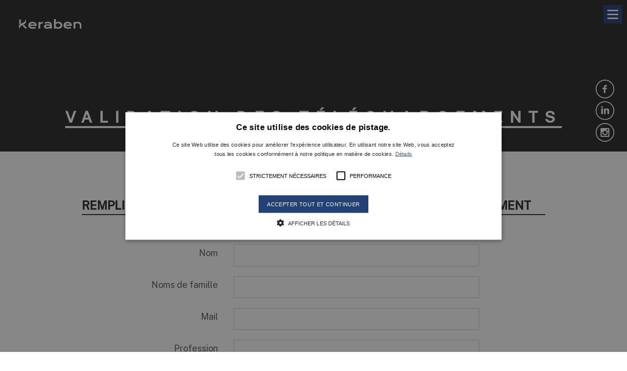

--- FILE ---
content_type: text/html; charset=UTF-8
request_url: https://fr.keraben.com/archivos/validacion/MWNZTG9ZNEpESGwvZ0tvSTIxWmRsdz09
body_size: 3444
content:
<!DOCTYPE html>
<html lang="fr">
<head>
    <meta charset="utf-8">
    <meta http-equiv="X-UA-Compatible" content="IE=edge,chrome=1">
        <title></title>
    <meta name="description" content=""/>
    <meta name="keywords" content=""/>

        <meta property="og:title" content=""/>
    <meta property="og:description" content=""/>
    <meta property="og:type" content="website"/>
        <meta property="og:url" content="http://fr.keraben.com/"/>
    <meta property="og:site_name" content="Keraben"/>

        <meta name="viewport" content="width=device-width, initial-scale=1, maximum-scale=1, user-scalable=no"/>
    <meta name="language" content="fr">
    <meta name="author" content="Keraben">
    <meta name="copyright" content="2018 - Lobo Agencia Digital">
    <meta name="reply-to" content="info@loboagenciadigital.com">

    <!-- Google Tag Manager -->
    <script>(function(w,d,s,l,i){w[l]=w[l]||[];w[l].push({'gtm.start': new Date().getTime(),event:'gtm.js'});var f=d.getElementsByTagName(s)[0], j=d.createElement(s),dl=l!='dataLayer'?'&l='+l:'';j.async=true;j.src= 'https://www.googletagmanager.com/gtm.js?id='+i+dl;f.parentNode.insertBefore(j,f); })(window,document,'script','dataLayer','GTM-PQ2772Q');</script>
    <!-- End Google Tag Manager -->

    <link rel="alternate" href="https://www.keraben.com/archivos/validacion/MWNZTG9ZNEpESGwvZ0tvSTIxWmRsdz09/" hreflang="es" /><link rel="alternate" href="https://en.keraben.com/archivos/validacion/MWNZTG9ZNEpESGwvZ0tvSTIxWmRsdz09/" hreflang="en" /><link rel="alternate" href="https://de.keraben.com/archivos/validacion/MWNZTG9ZNEpESGwvZ0tvSTIxWmRsdz09/" hreflang="de" />
    <link rel="shortcut icon" href="favicon.ico">

    <!--[if lt IE 9]><link rel="stylesheet" href="/js/photobox/photobox.ie.css"><![endif]-->
    <link rel="stylesheet" href="/css/style.css?v=9">

    
    <link rel="canonical" href="https://fr.keraben.com/archivos/validacion/MWNZTG9ZNEpESGwvZ0tvSTIxWmRsdz09"/>
    <script src="//ajax.googleapis.com/ajax/libs/jquery/1.9.1/jquery.min.js"></script>
    <script>!window.jQuery && document.write('<script src="/js/jquery-1.9.1.min.js"><\/script>')</script>
    <script src='/js/libraries.js'></script>
    <script type="text/javascript" src="/js/validacion_jquery.js.php"></script>

    <!--[if lt IE 9]>
    <script src="/js/ie_old.js"></script>
    <![endif]-->

    <script src='/js/main.js'></script>

    <style>
    @import url('https://fonts.googleapis.com/css2?family=Public+Sans:wght@300;400;500&display=swap');
    </style>

    <style>
        #node a, #node a{
            color: #7a8797 !important;
        }
    </style>

        
    <meta name="p:domain_verify" content="ef46541148b600a5cc3df365917af059"/>
</head>
<body id="t_" class=" ">
<!-- Google Tag Manager (noscript) -->
<noscript><iframe src="https://www.googletagmanager.com/ns.html?id=GTM-PQ2772Q" height="0" width="0" style="display:none;visibility:hidden"></iframe></noscript>
<!-- End Google Tag Manager (noscript) -->

<div class="contenedor-principal">
    <button class="c-hamburger c-hamburger--htx">
        <span>toggle menu</span>
    </button>
    <header class="header"  class="con-menu">

  <img class="header__img" src="/images/fnd-header-default.gif" alt=""/>
      <span  class="logo-header reducido">
    <a href="/"><img src="/images/logo-keraben-2021.png" alt="Keraben"></a>
    <!-- <img src="/images/claim_keraben.png"> -->
</span>

    
  <div class="contenedor-navegacion">
  <div class="navegacion">
      <a href="/"><img class="logo-keraben-caja" src="/images/logo-keraben-caja.gif" alt="Keraben"/></a>
      <a href="/"><img class="ico-home" src="/images/ico_home.png" alt="Inicio"/></a>
    <ul id="menu_arbol"><li id="node93" class="grupoBloque"><a href="/ver/93/societe.html" title="À propos de nous | Keraben| Expérience ">Société</a></li><li id="node400" class="redireccion"><a href="/ver/400/catalogue-digital.html" onclick="window.open(this.href);return false;" >Catalogue digital</a></li><li id="node21" class="catalogo"><a href="/ver/21/collections.html" title="Collections | Matériaux | Conception | Keraben">Collections</a></li><li id="node287" class="apartado"><a href="/ver/287/3d.html">3D</a></li><li id="node91" class="redireccion"><a href="/ver/91/projets.html" onclick="window.open(this.href);return false;" >Projets</a></li><li id="node7" class="listaNoticia"><a href="/ver/7/nouvelles.html" title="Nouvelles | Société | Keraben">Nouvelles</a></li><li id="node132" class="listaDescarga"><a href="/ver/132/telecharger.html" title="Catalogue | Produits | Keraben">TÉLÉCHARGER</a></li><li id="node126" class="galeria"><a href="/ver/126/inspirations.html" title="Inspiration | Décoration | Keraben">Inspirations</a><ul><li id="node125" class="galeria"><a href="/ver/125/chambres.html">Chambres</a></li></ul></li><li id="node364" class="formulario"><a href="/ver/364/contact.html">Contact</a></li></ul>    
    
    <a href="/ver/21/colecciones.html"><img class="search" src="/images/filtros/search.svg" /></a>
    <nav class="menu-idiomas">
      <ul>
        <li class="cambio-idioma">Fra</li>
        <ul class="otros-idiomas">
          <li class="fila-idioma"><a href="http://www.keraben.com/archivos/validacion/MWNZTG9ZNEpESGwvZ0tvSTIxWmRsdz09">Esp</a></li><li class="fila-idioma"><a href="http://en.keraben.com/archivos/validacion/MWNZTG9ZNEpESGwvZ0tvSTIxWmRsdz09">Eng</a></li><li class="fila-idioma"><a href="http://de.keraben.com/archivos/validacion/MWNZTG9ZNEpESGwvZ0tvSTIxWmRsdz09">Deu</a></li>        </ul>
      </ul>
    </nav>
  </div>
  <li><a href="https://kerabengrupo.com/kg-magazine" target="_blank" class="enlace-blog">Blog</a></li>
</div>
  <ul class="header-social">
            <li><a onclick="window.open(this.href);return false;" href="https://www.facebook.com/Keraben.VCS/"><img src="/images/ico-facebook-header.png"  alt="facebook"/></a></li>
                    <li><a onclick="window.open(this.href);return false;" href="https://www.linkedin.com/showcase/keraben-ceramics/"><img src="/images/ico-linkedin-header.png"  alt="linkedin"/></a></li>
                  <li><a onclick="window.open(this.href);return false;" href="https://www.instagram.com/kerabengrupo/"><img src="/images/ico-instagram-header.png"  alt="instagram"/></a></li>
  </ul>


    <div class="header-interior header-interior--">
        <h1 class="none"></h1>
    <h2 class="header-interior__titulo"><span>Validation des téléchargements</span></h2>
      </div>
  </header>    <div class="contenido-principal">
        <div class="contenedor-estrecho lista-descargas">
  <div class="contenido-editor">
    <h3>Remplissez le formulaire suivant pour accéder au téléchargement</h3>
    <form class="form form--light" action="/archivos/validacion/MWNZTG9ZNEpESGwvZ0tvSTIxWmRsdz09" method="post">
      <div class="form-box">
        <label class="form-box__label">Nom</label>
        <input type="text" name="data[DescargaSolicitud][nombre]" class="form-box__text obligatorio"/>
      </div>
      <div class="form-box">
        <label class="form-box__label">Noms de famille</label>
        <input type="text" name="data[DescargaSolicitud][apellidos]" class="form-box__text obligatorio"/>
      </div>
      <div class="form-box">
        <label class="form-box__label">Mail</label>
        <input type="text" name="data[DescargaSolicitud][email]" class="form-box__text email obligatorio"/>
      </div>
      <div class="form-box">
        <label class="form-box__label">Profession</label>
        <select name="data[DescargaSolicitud][profesion]"  class="form-box__select obligatorio" id="DescargaSolicitudProfesion">
<option value="" >&nbsp;</option>
<option value="1" >Particular</option>
<option value="2" >Distributeur</option>
<option value="3" >Architecte / Décorateur d´intérieur</option>
<option value="5" >Presse</option>
<option value="6" >Installateur</option>
<option value="4" >Autres</option>
</select>      </div>
      <div class="form-box">
        <label class="form-box__label">&nbsp;</label>
        <input type="checkbox" name="privacidad" title="confidentialité" class="privacidad obligatorio"/> <a class="form-box__link ver-popup" href="/ver/12/privacidad.html" onclick="window.open(this.href);return false;" >Acepto la política de privacidad	</a>      </div>

      <input type="submit" class="form__button" value="Envoyer"/>
    </form>
  </div>

</div>    </div>

      <div id="popup-especial" class="popup-especial">
          <img class="popup-especial-close" alt="X" src="/images/close-popup.png">
          <div class="popup-especial-text-wrapper">
              <a href="https://catalogue.keraben.com/" target="_blank"><img alt="Catálogo Digital" src="/images/popup-catalogo.jpg"></a>
          </div>
      </div>

        <div class="contenedor contenedor-redes-pie">
  <div class="contenedor-estrecho redes-pie">
    <h3 class="redes-pie__titulo">Suivez-nous sur nos réseaux sociaux</h3>
    <p>Être informé de nos derniers projets, photographies et nouvelles</p>
    <ul class="redes-pie__iconos">
              <li><a href="https://www.facebook.com/Keraben.VCS/" target="_blank"><img src="/images/ico_facebook.png" alt="facebook" /></a></li>
                          <li><a href="https://www.linkedin.com/showcase/keraben-ceramics/" target="_blank"><img src="/images/ico_linkedin.png" alt="linkedin" /></a></li>
                          <li><a href="https://www.instagram.com/kerabenceramics/" target="_blank"><img src="/images/ico_instagram.png" alt="Instagram" /></a></li>
        <li><a href="https://www.youtube.com/@VictoriaCeramicsSpain" target="_blank"><img src="/images/ico_youtube.png" alt="Youtube" /></a></li>
    </ul>
  </div>
</div>

<footer class="pie"> 
  <img src="/images/logo_keraben_grupo.png?v=1" alt="Keraben Grupo"/>
  <nav class="menu-pie">
    <ul>
      <li><a href="/ver/6/contacto.html">contacto</a></li>
      <li><a href="/ver/10/aviso-legal.html">Avis légal</a></li>
      <li><a href="/ver/12/privacidad.html">Protection de données</a></li>
      <li><a href="/ver/13/cookies.html">politique de cookies</a></li>
      <li><a href="javascript:void(0)" id="csconsentlink">configurar cookies</a></li>
      <li><a href="/ver/397">internal information system</a></li>
    </ul>
  </nav>
    
</footer>    </div>

  

        
    
    

<script type="text/javascript" charset="UTF-8" src="//cdn.cookie-script.com/s/e22c0cf0a7ae61caab6d62bdcad644b3.js"></script>

</body>
</html>

--- FILE ---
content_type: text/html; charset=UTF-8
request_url: https://fr.keraben.com/archivos/validacion/url('https://fonts.googleapis.com/css2?family=Public+Sans:wght@300
body_size: 3460
content:
<!DOCTYPE html>
<html lang="fr">
<head>
    <meta charset="utf-8">
    <meta http-equiv="X-UA-Compatible" content="IE=edge,chrome=1">
        <title></title>
    <meta name="description" content=""/>
    <meta name="keywords" content=""/>

        <meta property="og:title" content=""/>
    <meta property="og:description" content=""/>
    <meta property="og:type" content="website"/>
        <meta property="og:url" content="http://fr.keraben.com/"/>
    <meta property="og:site_name" content="Keraben"/>

        <meta name="viewport" content="width=device-width, initial-scale=1, maximum-scale=1, user-scalable=no"/>
    <meta name="language" content="fr">
    <meta name="author" content="Keraben">
    <meta name="copyright" content="2018 - Lobo Agencia Digital">
    <meta name="reply-to" content="info@loboagenciadigital.com">

    <!-- Google Tag Manager -->
    <script>(function(w,d,s,l,i){w[l]=w[l]||[];w[l].push({'gtm.start': new Date().getTime(),event:'gtm.js'});var f=d.getElementsByTagName(s)[0], j=d.createElement(s),dl=l!='dataLayer'?'&l='+l:'';j.async=true;j.src= 'https://www.googletagmanager.com/gtm.js?id='+i+dl;f.parentNode.insertBefore(j,f); })(window,document,'script','dataLayer','GTM-PQ2772Q');</script>
    <!-- End Google Tag Manager -->

    <link rel="alternate" href="https://www.keraben.com/archivos/validacion/url('https://fonts.googleapis.com/css2?family=Public+Sans:wght@300/" hreflang="es" /><link rel="alternate" href="https://en.keraben.com/archivos/validacion/url('https://fonts.googleapis.com/css2?family=Public+Sans:wght@300/" hreflang="en" /><link rel="alternate" href="https://de.keraben.com/archivos/validacion/url('https://fonts.googleapis.com/css2?family=Public+Sans:wght@300/" hreflang="de" />
    <link rel="shortcut icon" href="favicon.ico">

    <!--[if lt IE 9]><link rel="stylesheet" href="/js/photobox/photobox.ie.css"><![endif]-->
    <link rel="stylesheet" href="/css/style.css?v=9">

    
    <link rel="canonical" href="https://fr.keraben.com/archivos/validacion/url('https://fonts.googleapis.com/css2?family=Public+Sans:wght@300"/>
    <script src="//ajax.googleapis.com/ajax/libs/jquery/1.9.1/jquery.min.js"></script>
    <script>!window.jQuery && document.write('<script src="/js/jquery-1.9.1.min.js"><\/script>')</script>
    <script src='/js/libraries.js'></script>
    <script type="text/javascript" src="/js/validacion_jquery.js.php"></script>

    <!--[if lt IE 9]>
    <script src="/js/ie_old.js"></script>
    <![endif]-->

    <script src='/js/main.js'></script>

    <style>
    @import url('https://fonts.googleapis.com/css2?family=Public+Sans:wght@300;400;500&display=swap');
    </style>

    <style>
        #node a, #node a{
            color: #7a8797 !important;
        }
    </style>

        
    <meta name="p:domain_verify" content="ef46541148b600a5cc3df365917af059"/>
</head>
<body id="t_" class=" ">
<!-- Google Tag Manager (noscript) -->
<noscript><iframe src="https://www.googletagmanager.com/ns.html?id=GTM-PQ2772Q" height="0" width="0" style="display:none;visibility:hidden"></iframe></noscript>
<!-- End Google Tag Manager (noscript) -->

<div class="contenedor-principal">
    <button class="c-hamburger c-hamburger--htx">
        <span>toggle menu</span>
    </button>
    <header class="header"  class="con-menu">

  <img class="header__img" src="/images/fnd-header-default.gif" alt=""/>
      <span  class="logo-header reducido">
    <a href="/"><img src="/images/logo-keraben-2021.png" alt="Keraben"></a>
    <!-- <img src="/images/claim_keraben.png"> -->
</span>

    
  <div class="contenedor-navegacion">
  <div class="navegacion">
      <a href="/"><img class="logo-keraben-caja" src="/images/logo-keraben-caja.gif" alt="Keraben"/></a>
      <a href="/"><img class="ico-home" src="/images/ico_home.png" alt="Inicio"/></a>
    <ul id="menu_arbol"><li id="node93" class="grupoBloque"><a href="/ver/93/societe.html" title="À propos de nous | Keraben| Expérience ">Société</a></li><li id="node400" class="redireccion"><a href="/ver/400/catalogue-digital.html" onclick="window.open(this.href);return false;" >Catalogue digital</a></li><li id="node21" class="catalogo"><a href="/ver/21/collections.html" title="Collections | Matériaux | Conception | Keraben">Collections</a></li><li id="node287" class="apartado"><a href="/ver/287/3d.html">3D</a></li><li id="node91" class="redireccion"><a href="/ver/91/projets.html" onclick="window.open(this.href);return false;" >Projets</a></li><li id="node7" class="listaNoticia"><a href="/ver/7/nouvelles.html" title="Nouvelles | Société | Keraben">Nouvelles</a></li><li id="node132" class="listaDescarga"><a href="/ver/132/telecharger.html" title="Catalogue | Produits | Keraben">TÉLÉCHARGER</a></li><li id="node126" class="galeria"><a href="/ver/126/inspirations.html" title="Inspiration | Décoration | Keraben">Inspirations</a><ul><li id="node125" class="galeria"><a href="/ver/125/chambres.html">Chambres</a></li></ul></li><li id="node364" class="formulario"><a href="/ver/364/contact.html">Contact</a></li></ul>    
    
    <a href="/ver/21/colecciones.html"><img class="search" src="/images/filtros/search.svg" /></a>
    <nav class="menu-idiomas">
      <ul>
        <li class="cambio-idioma">Fra</li>
        <ul class="otros-idiomas">
          <li class="fila-idioma"><a href="http://www.keraben.com/archivos/validacion/url('https://fonts.googleapis.com/css2?family=Public+Sans:wght@300">Esp</a></li><li class="fila-idioma"><a href="http://en.keraben.com/archivos/validacion/url('https://fonts.googleapis.com/css2?family=Public+Sans:wght@300">Eng</a></li><li class="fila-idioma"><a href="http://de.keraben.com/archivos/validacion/url('https://fonts.googleapis.com/css2?family=Public+Sans:wght@300">Deu</a></li>        </ul>
      </ul>
    </nav>
  </div>
  <li><a href="https://kerabengrupo.com/kg-magazine" target="_blank" class="enlace-blog">Blog</a></li>
</div>
  <ul class="header-social">
            <li><a onclick="window.open(this.href);return false;" href="https://www.facebook.com/Keraben.VCS/"><img src="/images/ico-facebook-header.png"  alt="facebook"/></a></li>
                    <li><a onclick="window.open(this.href);return false;" href="https://www.linkedin.com/showcase/keraben-ceramics/"><img src="/images/ico-linkedin-header.png"  alt="linkedin"/></a></li>
                  <li><a onclick="window.open(this.href);return false;" href="https://www.instagram.com/kerabengrupo/"><img src="/images/ico-instagram-header.png"  alt="instagram"/></a></li>
  </ul>


    <div class="header-interior header-interior--">
        <h1 class="none"></h1>
    <h2 class="header-interior__titulo"><span>Validation des téléchargements</span></h2>
      </div>
  </header>    <div class="contenido-principal">
        <div class="contenedor-estrecho lista-descargas">
  <div class="contenido-editor">
    <h3>Remplissez le formulaire suivant pour accéder au téléchargement</h3>
    <form class="form form--light" action="/archivos/validacion/url('https:" method="post">
      <div class="form-box">
        <label class="form-box__label">Nom</label>
        <input type="text" name="data[DescargaSolicitud][nombre]" class="form-box__text obligatorio"/>
      </div>
      <div class="form-box">
        <label class="form-box__label">Noms de famille</label>
        <input type="text" name="data[DescargaSolicitud][apellidos]" class="form-box__text obligatorio"/>
      </div>
      <div class="form-box">
        <label class="form-box__label">Mail</label>
        <input type="text" name="data[DescargaSolicitud][email]" class="form-box__text email obligatorio"/>
      </div>
      <div class="form-box">
        <label class="form-box__label">Profession</label>
        <select name="data[DescargaSolicitud][profesion]"  class="form-box__select obligatorio" id="DescargaSolicitudProfesion">
<option value="" >&nbsp;</option>
<option value="1" >Particular</option>
<option value="2" >Distributeur</option>
<option value="3" >Architecte / Décorateur d´intérieur</option>
<option value="5" >Presse</option>
<option value="6" >Installateur</option>
<option value="4" >Autres</option>
</select>      </div>
      <div class="form-box">
        <label class="form-box__label">&nbsp;</label>
        <input type="checkbox" name="privacidad" title="confidentialité" class="privacidad obligatorio"/> <a class="form-box__link ver-popup" href="/ver/12/privacidad.html" onclick="window.open(this.href);return false;" >Acepto la política de privacidad	</a>      </div>

      <input type="submit" class="form__button" value="Envoyer"/>
    </form>
  </div>

</div>    </div>

      <div id="popup-especial" class="popup-especial">
          <img class="popup-especial-close" alt="X" src="/images/close-popup.png">
          <div class="popup-especial-text-wrapper">
              <a href="https://catalogue.keraben.com/" target="_blank"><img alt="Catálogo Digital" src="/images/popup-catalogo.jpg"></a>
          </div>
      </div>

        <div class="contenedor contenedor-redes-pie">
  <div class="contenedor-estrecho redes-pie">
    <h3 class="redes-pie__titulo">Suivez-nous sur nos réseaux sociaux</h3>
    <p>Être informé de nos derniers projets, photographies et nouvelles</p>
    <ul class="redes-pie__iconos">
              <li><a href="https://www.facebook.com/Keraben.VCS/" target="_blank"><img src="/images/ico_facebook.png" alt="facebook" /></a></li>
                          <li><a href="https://www.linkedin.com/showcase/keraben-ceramics/" target="_blank"><img src="/images/ico_linkedin.png" alt="linkedin" /></a></li>
                          <li><a href="https://www.instagram.com/kerabenceramics/" target="_blank"><img src="/images/ico_instagram.png" alt="Instagram" /></a></li>
        <li><a href="https://www.youtube.com/@VictoriaCeramicsSpain" target="_blank"><img src="/images/ico_youtube.png" alt="Youtube" /></a></li>
    </ul>
  </div>
</div>

<footer class="pie"> 
  <img src="/images/logo_keraben_grupo.png?v=1" alt="Keraben Grupo"/>
  <nav class="menu-pie">
    <ul>
      <li><a href="/ver/6/contacto.html">contacto</a></li>
      <li><a href="/ver/10/aviso-legal.html">Avis légal</a></li>
      <li><a href="/ver/12/privacidad.html">Protection de données</a></li>
      <li><a href="/ver/13/cookies.html">politique de cookies</a></li>
      <li><a href="javascript:void(0)" id="csconsentlink">configurar cookies</a></li>
      <li><a href="/ver/397">internal information system</a></li>
    </ul>
  </nav>
    
</footer>    </div>

  

        
    
    

<script type="text/javascript" charset="UTF-8" src="//cdn.cookie-script.com/s/e22c0cf0a7ae61caab6d62bdcad644b3.js"></script>

</body>
</html>

--- FILE ---
content_type: text/css
request_url: https://fr.keraben.com/css/style.css?v=9
body_size: 30690
content:
@charset "UTF-8";
/* line 17, ../../../../../../../var/lib/gems/1.9.1/gems/compass-0.12.7/frameworks/compass/stylesheets/compass/reset/_utilities.scss */
html, body, div, span, applet, object, iframe,
h1, h2, h3, h4, h5, h6, p, blockquote, pre,
a, abbr, acronym, address, big, cite, code,
del, dfn, em, img, ins, kbd, q, s, samp,
small, strike, strong, sub, sup, tt, var,
b, u, i, center,
dl, dt, dd, ol, ul, li,
fieldset, form, label, legend,
table, caption, tbody, tfoot, thead, tr, th, td,
article, aside, canvas, details, embed,
figure, figcaption, footer, header, hgroup,
menu, nav, output, ruby, section, summary,
time, mark, audio, video {
  margin: 0;
  padding: 0;
  border: 0;
  font: inherit;
  font-size: 100%;
  vertical-align: baseline;
}

/* line 22, ../../../../../../../var/lib/gems/1.9.1/gems/compass-0.12.7/frameworks/compass/stylesheets/compass/reset/_utilities.scss */
html {
  line-height: 1;
}

/* line 24, ../../../../../../../var/lib/gems/1.9.1/gems/compass-0.12.7/frameworks/compass/stylesheets/compass/reset/_utilities.scss */
ol, ul {
  list-style: none;
}

/* line 26, ../../../../../../../var/lib/gems/1.9.1/gems/compass-0.12.7/frameworks/compass/stylesheets/compass/reset/_utilities.scss */
table {
  border-collapse: collapse;
  border-spacing: 0;
}

/* line 28, ../../../../../../../var/lib/gems/1.9.1/gems/compass-0.12.7/frameworks/compass/stylesheets/compass/reset/_utilities.scss */
caption, th, td {
  text-align: left;
  font-weight: normal;
  vertical-align: middle;
}

/* line 30, ../../../../../../../var/lib/gems/1.9.1/gems/compass-0.12.7/frameworks/compass/stylesheets/compass/reset/_utilities.scss */
q, blockquote {
  quotes: none;
}
/* line 103, ../../../../../../../var/lib/gems/1.9.1/gems/compass-0.12.7/frameworks/compass/stylesheets/compass/reset/_utilities.scss */
q:before, q:after, blockquote:before, blockquote:after {
  content: "";
  content: none;
}

/* line 32, ../../../../../../../var/lib/gems/1.9.1/gems/compass-0.12.7/frameworks/compass/stylesheets/compass/reset/_utilities.scss */
a img {
  border: none;
}

/* line 116, ../../../../../../../var/lib/gems/1.9.1/gems/compass-0.12.7/frameworks/compass/stylesheets/compass/reset/_utilities.scss */
article, aside, details, figcaption, figure, footer, header, hgroup, menu, nav, section, summary {
  display: block;
}

/* line 2, ../sass/_objetos.scss */
#migas li, .redes-pie__iconos li, .menu-pie li {
  display: inline-block;
  list-style: none;
}
/* line 5, ../sass/_objetos.scss */
#migas li a, .redes-pie__iconos li a, .menu-pie li a {
  text-decoration: none;
}

/* ====== media ====== */
/*.media {margin:10px;}*/
/* line 21, ../sass/_objetos.scss */
.media, .bd {
  overflow: hidden;
  _overflow: visible;
  zoom: 1;
}

/* line 22, ../sass/_objetos.scss */
.media .img {
  float: left;
  margin-right: 10px;
}

/* line 23, ../sass/_objetos.scss */
.media .img img {
  display: block;
}

/* line 24, ../sass/_objetos.scss */
.media .imgExt {
  float: right;
  margin-left: 10px;
}

@font-face {
  font-family: 'futurastd';
  src: url("fonts/futurastd/FuturaStd-Book.eot");
  src: url("fonts/futurastd/FuturaStd-Book.eot?#iefix") format("embedded-opentype"), url("fonts/futurastd/FuturaStd-Book.woff") format("woff"), url("fonts/futurastd/FuturaStd-Book.ttf") format("truetype"), url("fonts/futurastd/FuturaStd-Book.svg#futurastd") format("svg");
  font-weight: normal;
  font-style: normal;
}

@font-face {
  font-family: 'futurastd';
  src: url("fonts/futurastd/FuturaStd-Bold.eot");
  src: url("fonts/futurastd/FuturaStd-Bold.eot?#iefix") format("embedded-opentype"), url("fonts/futurastd/FuturaStd-Bold.woff") format("woff"), url("fonts/futurastd/FuturaStd-Bold.ttf") format("truetype"), url("fonts/futurastd/FuturaStd-Bold.svg#futurastd") format("svg");
  font-weight: bold;
  font-style: normal;
}

@font-face {
  font-family: 'futurastd';
  src: url("fonts/futurastd/FuturaStd-BookOblique.eot");
  src: url("fonts/futurastd/FuturaStd-BookOblique.eot?#iefix") format("embedded-opentype"), url("fonts/futurastd/FuturaStd-BookOblique.woff") format("woff"), url("fonts/futurastd/FuturaStd-BookOblique.ttf") format("truetype"), url("fonts/futurastd/FuturaStd-BookOblique.svg#futurastd") format("svg");
  font-weight: normal;
  font-style: italic;
}

@font-face {
  font-family: 'futurastd';
  src: url("fonts/futurastd/FuturaStd-Light_gdi.eot");
  src: url("fonts/futurastd/FuturaStd-Light_gdi.eot?#iefix") format("embedded-opentype"), url("fonts/futurastd/FuturaStd-Light_gdi.woff") format("woff"), url("fonts/futurastd/FuturaStd-Light_gdi.ttf") format("truetype"), url("fonts/futurastd/FuturaStd-Light_gdi.svg#FuturaStd-Light") format("svg");
  font-weight: 300;
  font-style: normal;
  font-stretch: normal;
  unicode-range: U+0020-25CA;
}

@font-face {
  font-family: 'futurastd';
  src: url("fonts/futurastd/FuturaStd-LightOblique_gdi.eot");
  src: url("fonts/futurastd/FuturaStd-LightOblique_gdi.eot?#iefix") format("embedded-opentype"), url("fonts/futurastd/FuturaStd-LightOblique_gdi.woff") format("woff"), url("fonts/futurastd/FuturaStd-LightOblique_gdi.ttf") format("truetype"), url("fonts/futurastd/FuturaStd-LightOblique_gdi.svg#FuturaStd-LightOblique") format("svg");
  font-weight: 300;
  font-style: oblique;
  font-stretch: normal;
  unicode-range: U+0020-25CA;
}

/* Magnific Popup CSS */
/* line 2, ../sass/_libraries.scss */
.mfp-bg {
  top: 0;
  left: 0;
  width: 100%;
  height: 100%;
  z-index: 1042;
  overflow: hidden;
  position: fixed;
  background: #0b0b0b;
  opacity: 0.8;
  filter: alpha(opacity=80);
}

/* line 14, ../sass/_libraries.scss */
.mfp-wrap {
  top: 0;
  left: 0;
  width: 100%;
  height: 100%;
  z-index: 1043;
  position: fixed;
  outline: none !important;
  -webkit-backface-visibility: hidden;
}

/* line 24, ../sass/_libraries.scss */
.mfp-container {
  text-align: center;
  position: absolute;
  width: 100%;
  height: 100%;
  left: 0;
  top: 0;
  padding: 0 8px;
  -webkit-box-sizing: border-box;
  -moz-box-sizing: border-box;
  box-sizing: border-box;
}

/* line 36, ../sass/_libraries.scss */
.mfp-container:before {
  content: '';
  display: inline-block;
  height: 100%;
  vertical-align: middle;
}

/* line 42, ../sass/_libraries.scss */
.mfp-align-top .mfp-container:before {
  display: none;
}

/* line 45, ../sass/_libraries.scss */
.mfp-content {
  position: relative;
  display: inline-block;
  vertical-align: middle;
  margin: 0 auto;
  text-align: left;
  z-index: 1045;
}

/* line 54, ../sass/_libraries.scss */
.mfp-inline-holder .mfp-content,
.mfp-ajax-holder .mfp-content {
  width: 100%;
  cursor: auto;
}

/* line 58, ../sass/_libraries.scss */
.mfp-ajax-cur {
  cursor: progress;
}

/* line 62, ../sass/_libraries.scss */
.mfp-zoom-out-cur,
.mfp-zoom-out-cur .mfp-image-holder .mfp-close {
  cursor: -moz-zoom-out;
  cursor: -webkit-zoom-out;
  cursor: zoom-out;
}

/* line 67, ../sass/_libraries.scss */
.mfp-zoom {
  cursor: pointer;
  cursor: -webkit-zoom-in;
  cursor: -moz-zoom-in;
  cursor: zoom-in;
}

/* line 73, ../sass/_libraries.scss */
.mfp-auto-cursor .mfp-content {
  cursor: auto;
}

/* line 79, ../sass/_libraries.scss */
.mfp-close,
.mfp-arrow,
.mfp-preloader,
.mfp-counter {
  -webkit-user-select: none;
  -moz-user-select: none;
  user-select: none;
}

/* line 84, ../sass/_libraries.scss */
.mfp-loading.mfp-figure {
  display: none;
}

/* line 87, ../sass/_libraries.scss */
.mfp-hide {
  display: none !important;
}

/* line 90, ../sass/_libraries.scss */
.mfp-preloader {
  color: #cccccc;
  position: absolute;
  top: 50%;
  width: auto;
  text-align: center;
  margin-top: -0.8em;
  left: 8px;
  right: 8px;
  z-index: 1044;
}

/* line 101, ../sass/_libraries.scss */
.mfp-preloader a {
  color: #cccccc;
}

/* line 104, ../sass/_libraries.scss */
.mfp-preloader a:hover {
  color: white;
}

/* line 107, ../sass/_libraries.scss */
.mfp-s-ready .mfp-preloader {
  display: none;
}

/* line 110, ../sass/_libraries.scss */
.mfp-s-error .mfp-content {
  display: none;
}

/* line 114, ../sass/_libraries.scss */
button.mfp-close,
button.mfp-arrow {
  overflow: visible;
  cursor: pointer;
  background: transparent;
  border: 0;
  -webkit-appearance: none;
  display: block;
  padding: 0;
  z-index: 1046;
  -webkit-box-shadow: none;
  box-shadow: none;
}

/* line 126, ../sass/_libraries.scss */
button::-moz-focus-inner {
  padding: 0;
  border: 0;
}

/* line 130, ../sass/_libraries.scss */
.mfp-close {
  width: 44px;
  height: 44px;
  line-height: 44px;
  position: absolute;
  right: 0;
  top: 0;
  text-decoration: none;
  text-align: center;
  opacity: 0.65;
  padding: 0 0 18px 10px;
  color: white;
  font-style: normal;
  font-size: 28px;
  font-family: Arial, Baskerville, monospace;
}

/* line 145, ../sass/_libraries.scss */
.mfp-close:hover, .mfp-close:focus {
  opacity: 1;
}

/* line 147, ../sass/_libraries.scss */
.mfp-close:active {
  top: 1px;
}

/* line 150, ../sass/_libraries.scss */
.mfp-close-btn-in .mfp-close {
  color: #333333;
}

/* line 154, ../sass/_libraries.scss */
.mfp-image-holder .mfp-close,
.mfp-iframe-holder .mfp-close {
  color: white;
  right: -6px;
  text-align: right;
  padding-right: 6px;
  width: 100%;
}

/* line 161, ../sass/_libraries.scss */
.mfp-counter {
  position: absolute;
  top: 0;
  right: 0;
  color: #cccccc;
  font-size: 12px;
  line-height: 18px;
}

/* line 169, ../sass/_libraries.scss */
.mfp-arrow {
  position: absolute;
  opacity: 0.65;
  margin: 0;
  top: 50%;
  margin-top: -55px;
  padding: 0;
  width: 90px;
  height: 110px;
  -webkit-tap-highlight-color: rgba(0, 0, 0, 0);
}

/* line 180, ../sass/_libraries.scss */
.mfp-arrow:active {
  margin-top: -54px;
}

/* line 184, ../sass/_libraries.scss */
.mfp-arrow:hover,
.mfp-arrow:focus {
  opacity: 1;
}

/* line 189, ../sass/_libraries.scss */
.mfp-arrow:before, .mfp-arrow:after,
.mfp-arrow .mfp-b,
.mfp-arrow .mfp-a {
  content: '';
  display: block;
  width: 0;
  height: 0;
  position: absolute;
  left: 0;
  top: 0;
  margin-top: 35px;
  margin-left: 35px;
  border: medium inset transparent;
}

/* line 201, ../sass/_libraries.scss */
.mfp-arrow:after,
.mfp-arrow .mfp-a {
  border-top-width: 13px;
  border-bottom-width: 13px;
  top: 8px;
}

/* line 206, ../sass/_libraries.scss */
.mfp-arrow:before,
.mfp-arrow .mfp-b {
  border-top-width: 21px;
  border-bottom-width: 21px;
}

/* line 210, ../sass/_libraries.scss */
.mfp-arrow-left {
  left: 0;
}

/* line 213, ../sass/_libraries.scss */
.mfp-arrow-left:after,
.mfp-arrow-left .mfp-a {
  border-right: 17px solid white;
  margin-left: 31px;
}

/* line 217, ../sass/_libraries.scss */
.mfp-arrow-left:before,
.mfp-arrow-left .mfp-b {
  margin-left: 25px;
  border-right: 27px solid #3f3f3f;
}

/* line 221, ../sass/_libraries.scss */
.mfp-arrow-right {
  right: 0;
}

/* line 224, ../sass/_libraries.scss */
.mfp-arrow-right:after,
.mfp-arrow-right .mfp-a {
  border-left: 17px solid white;
  margin-left: 39px;
}

/* line 228, ../sass/_libraries.scss */
.mfp-arrow-right:before,
.mfp-arrow-right .mfp-b {
  border-left: 27px solid #3f3f3f;
}

/* line 231, ../sass/_libraries.scss */
.mfp-iframe-holder {
  padding-top: 40px;
  padding-bottom: 40px;
}

/* line 235, ../sass/_libraries.scss */
.mfp-iframe-holder .mfp-content {
  line-height: 0;
  width: 100%;
  max-width: 900px;
}

/* line 240, ../sass/_libraries.scss */
.mfp-iframe-scaler {
  width: 100%;
  height: 0;
  overflow: hidden;
  padding-top: 56.25%;
}

/* line 246, ../sass/_libraries.scss */
.mfp-iframe-scaler iframe {
  position: absolute;
  display: block;
  top: 0;
  left: 0;
  width: 100%;
  height: 100%;
  box-shadow: 0 0 8px rgba(0, 0, 0, 0.6);
  background: black;
}

/* line 256, ../sass/_libraries.scss */
.mfp-iframe-holder .mfp-close {
  top: -40px;
}

/* Main image in popup */
/* line 260, ../sass/_libraries.scss */
img.mfp-img {
  width: auto;
  max-width: 100%;
  height: auto;
  display: block;
  line-height: 0;
  -webkit-box-sizing: border-box;
  -moz-box-sizing: border-box;
  box-sizing: border-box;
  padding: 40px 0 40px;
  margin: 0 auto;
}

/* The shadow behind the image */
/* line 273, ../sass/_libraries.scss */
.mfp-figure:after {
  content: '';
  position: absolute;
  left: 0;
  top: 40px;
  bottom: 40px;
  display: block;
  right: 0;
  width: auto;
  height: auto;
  z-index: -1;
  box-shadow: 0 0 8px rgba(0, 0, 0, 0.6);
  background: #444444;
}

/* line 287, ../sass/_libraries.scss */
.mfp-figure {
  line-height: 0;
}

/* line 290, ../sass/_libraries.scss */
.mfp-bottom-bar {
  margin-top: -36px;
  position: absolute;
  top: 100%;
  left: 0;
  width: 100%;
  cursor: auto;
}

/* line 298, ../sass/_libraries.scss */
.mfp-title {
  text-align: left;
  line-height: 18px;
  color: #f3f3f3;
  word-wrap: break-word;
  padding-right: 36px;
}

/* line 305, ../sass/_libraries.scss */
.mfp-figure small {
  color: #bdbdbd;
  display: block;
  font-size: 12px;
  line-height: 14px;
}

/* line 311, ../sass/_libraries.scss */
.mfp-image-holder .mfp-content {
  max-width: 100%;
}

/* line 314, ../sass/_libraries.scss */
.mfp-gallery .mfp-image-holder .mfp-figure {
  cursor: pointer;
}

@media screen and (max-width: 800px) and (orientation: landscape), screen and (max-height: 300px) {
  /**
   * Remove all paddings around the image on small screen
   */
  /* line 321, ../sass/_libraries.scss */
  .mfp-img-mobile .mfp-image-holder {
    padding-left: 0;
    padding-right: 0;
  }

  /* line 325, ../sass/_libraries.scss */
  .mfp-img-mobile img.mfp-img {
    padding: 0;
  }

  /* The shadow behind the image */
  /* line 329, ../sass/_libraries.scss */
  .mfp-img-mobile .mfp-figure:after {
    top: 0;
    bottom: 0;
  }

  /* line 333, ../sass/_libraries.scss */
  .mfp-img-mobile .mfp-bottom-bar {
    background: rgba(0, 0, 0, 0.6);
    bottom: 0;
    margin: 0;
    top: auto;
    padding: 3px 5px;
    position: fixed;
    -webkit-box-sizing: border-box;
    -moz-box-sizing: border-box;
    box-sizing: border-box;
  }

  /* line 344, ../sass/_libraries.scss */
  .mfp-img-mobile .mfp-bottom-bar:empty {
    padding: 0;
  }

  /* line 347, ../sass/_libraries.scss */
  .mfp-img-mobile .mfp-counter {
    right: 5px;
    top: 3px;
  }

  /* line 351, ../sass/_libraries.scss */
  .mfp-img-mobile .mfp-close {
    top: 0;
    right: 0;
    width: 35px;
    height: 35px;
    line-height: 35px;
    background: rgba(0, 0, 0, 0.6);
    position: fixed;
    text-align: center;
    padding: 0;
  }

  /* line 362, ../sass/_libraries.scss */
  .mfp-img-mobile .mfp-figure small {
    display: inline;
    margin-left: 5px;
  }
}
@media all and (max-width: 900px) {
  /* line 366, ../sass/_libraries.scss */
  .mfp-arrow {
    -webkit-transform: scale(0.75);
    transform: scale(0.75);
  }

  /* line 370, ../sass/_libraries.scss */
  .mfp-arrow-left {
    -webkit-transform-origin: 0;
    transform-origin: 0;
  }

  /* line 374, ../sass/_libraries.scss */
  .mfp-arrow-right {
    -webkit-transform-origin: 100%;
    transform-origin: 100%;
  }

  /* line 378, ../sass/_libraries.scss */
  .mfp-container {
    padding-left: 6px;
    padding-right: 6px;
  }
}
/* line 381, ../sass/_libraries.scss */
.mfp-ie7 .mfp-img {
  padding: 0;
}

/* line 383, ../sass/_libraries.scss */
.mfp-ie7 .mfp-bottom-bar {
  width: 600px;
  left: 50%;
  margin-left: -300px;
  margin-top: 5px;
  padding-bottom: 5px;
}

/* line 389, ../sass/_libraries.scss */
.mfp-ie7 .mfp-container {
  padding: 0;
}

/* line 391, ../sass/_libraries.scss */
.mfp-ie7 .mfp-content {
  padding-top: 44px;
}

/* line 393, ../sass/_libraries.scss */
.mfp-ie7 .mfp-close {
  top: 0;
  right: 0;
  padding-top: 0;
}

/* Real Person jQuery plugin styles v2.0.0. */
/* line 398, ../sass/_libraries.scss */
.realperson-challenge {
  display: block;
  color: #000;
}

/* line 402, ../sass/_libraries.scss */
.realperson-text {
  font-family: "Courier New",monospace;
  font-size: 6px;
  font-weight: bold;
  letter-spacing: -1px;
  line-height: 3px;
}

/* line 409, ../sass/_libraries.scss */
.realperson-regen {
  padding-top: 4px;
  font-size: 12px;
  text-align: center;
  cursor: pointer;
}

/* line 415, ../sass/_libraries.scss */
.realperson-disabled {
  opacity: 0.5;
  filter: Alpha(Opacity=50);
}

/* line 419, ../sass/_libraries.scss */
.realperson-disabled .realperson-regen {
  cursor: default;
}

/*! http://responsiveslides.com v1.54 by @viljamis */
/* line 425, ../sass/_libraries.scss */
.rslides {
  position: relative;
  list-style: none;
  overflow: hidden;
  width: 100%;
  height: 100%;
  padding: 0;
  margin: 0;
}

/* line 435, ../sass/_libraries.scss */
.rslides li {
  -webkit-backface-visibility: hidden;
  position: absolute;
  display: none;
  width: 100%;
  height: 100%;
  left: 0;
  top: 0;
  list-style: none;
  background-size: cover;
  background-position: center center;
}
/* line 446, ../sass/_libraries.scss */
.rslides li a {
  display: block;
  height: 100%;
  position: relative;
  text-decoration: none;
}
/* line 451, ../sass/_libraries.scss */
.rslides li a img {
  /*position:absolute;*/
  top: 0;
}

/* line 459, ../sass/_libraries.scss */
.rslides li:first-child {
  position: relative;
  display: block;
  float: left;
}

/* line 465, ../sass/_libraries.scss */
.rslides img {
  display: block;
  height: auto;
  float: left;
  width: 100%;
  border: 0;
}

/* line 473, ../sass/_libraries.scss */
.rslides_nav.prev {
  /*@include inline-block;*/
  /* width:59px;
   height:59px;*/
  /*text-indent:-20000px;*/
  /*background:url('/images/slider_left.png') no-repeat;*/
}

/* line 480, ../sass/_libraries.scss */
.rslides_nav.next {
  /*@include inline-block;*/
  /*width:58px;
  height:58px;*/
  /*text-indent:-20000px;*/
  /*background:url('/images/slider_right.png') no-repeat;*/
}

/* line 488, ../sass/_libraries.scss */
.slider {
  position: relative;
}
/* line 490, ../sass/_libraries.scss */
.slider .slider_controls {
  position: absolute;
  left: 20px;
  bottom: 20px;
  z-index: 2;
}
/* line 497, ../sass/_libraries.scss */
.slider .ampliar_slider {
  display: inline-block;
  float: right;
  height: 59px;
  vertical-align: middle;
  width: 59px;
}

/* line 28, ../sass/_grid.scss */
.mitad {
  width: 100%;
  float: left;
}
@media (min-width: 481px) {
  /* line 28, ../sass/_grid.scss */
  .mitad {
    width: 50%;
    width: 46%;
    margin-left: 2%;
    margin-right: 2%;
  }
}

/*
.un-cuarto{
  @include float-span(6);
  &:nth-child(2n){
    @include float-span(6, 'last');
  }

  @include breakpoint($monitor){
    @include float-span(3);
    &:nth-child(2n){
      @include float-span(3);
    }
    &:nth-child(4n){
      @include float-span(3, 'last');
    }
  }
}

.tres-cuartos{
  @include float-span(12);
  @include breakpoint($monitor){
    @include float-span(9, 'last');
  }
}*/
/* line 64, ../sass/_grid.scss */
.un-cuarto {
  width: 100%;
  clear: right;
  float: left;
  /* for IE 6/7 */
  *zoom: expression(this.runtimeStyle.zoom="1", this.appendChild(document.createElement("br")).style.cssText="clear:both;font:0/0 serif");
  /* non-JS fallback */
  *zoom: 1;
}
/* line 48, ../../../../../../../var/lib/gems/1.9.1/gems/singularitygs-1.1.2/stylesheets/singularitygs/helpers/_clearfix.scss */
.un-cuarto:before, .un-cuarto:after {
  content: ".";
  display: block;
  height: 0;
  overflow: hidden;
}
/* line 55, ../../../../../../../var/lib/gems/1.9.1/gems/singularitygs-1.1.2/stylesheets/singularitygs/helpers/_clearfix.scss */
.un-cuarto:after {
  clear: both;
}
@media (min-width: 961px) {
  /* line 64, ../sass/_grid.scss */
  .un-cuarto {
    width: 24.74227%;
    clear: right;
    float: left;
    margin-left: 0;
    margin-right: 1.03093%;
    /* for IE 6/7 */
    *zoom: expression(this.runtimeStyle.zoom="1", this.appendChild(document.createElement("br")).style.cssText="clear:both;font:0/0 serif");
    /* non-JS fallback */
    *zoom: 1;
  }
  /* line 48, ../../../../../../../var/lib/gems/1.9.1/gems/singularitygs-1.1.2/stylesheets/singularitygs/helpers/_clearfix.scss */
  .un-cuarto:before, .un-cuarto:after {
    content: ".";
    display: block;
    height: 0;
    overflow: hidden;
  }
  /* line 55, ../../../../../../../var/lib/gems/1.9.1/gems/singularitygs-1.1.2/stylesheets/singularitygs/helpers/_clearfix.scss */
  .un-cuarto:after {
    clear: both;
  }
}

/* line 71, ../sass/_grid.scss */
.tres-cuartos {
  width: 100%;
  clear: right;
  float: left;
  /* for IE 6/7 */
  *zoom: expression(this.runtimeStyle.zoom="1", this.appendChild(document.createElement("br")).style.cssText="clear:both;font:0/0 serif");
  /* non-JS fallback */
  *zoom: 1;
}
/* line 48, ../../../../../../../var/lib/gems/1.9.1/gems/singularitygs-1.1.2/stylesheets/singularitygs/helpers/_clearfix.scss */
.tres-cuartos:before, .tres-cuartos:after {
  content: ".";
  display: block;
  height: 0;
  overflow: hidden;
}
/* line 55, ../../../../../../../var/lib/gems/1.9.1/gems/singularitygs-1.1.2/stylesheets/singularitygs/helpers/_clearfix.scss */
.tres-cuartos:after {
  clear: both;
}
@media (min-width: 961px) {
  /* line 71, ../sass/_grid.scss */
  .tres-cuartos {
    width: 74.2268%;
    clear: right;
    float: right;
    margin-right: 0;
    /* for IE 6/7 */
    *zoom: expression(this.runtimeStyle.zoom="1", this.appendChild(document.createElement("br")).style.cssText="clear:both;font:0/0 serif");
    /* non-JS fallback */
    *zoom: 1;
  }
  /* line 48, ../../../../../../../var/lib/gems/1.9.1/gems/singularitygs-1.1.2/stylesheets/singularitygs/helpers/_clearfix.scss */
  .tres-cuartos:before, .tres-cuartos:after {
    content: ".";
    display: block;
    height: 0;
    overflow: hidden;
  }
  /* line 55, ../../../../../../../var/lib/gems/1.9.1/gems/singularitygs-1.1.2/stylesheets/singularitygs/helpers/_clearfix.scss */
  .tres-cuartos:after {
    clear: both;
  }
}

/* line 78, ../sass/_grid.scss */
.contenedor-principal {
  width: 100%;
  margin: 0 auto;
  clear: both;
  overflow: hidden;
}

/* line 85, ../sass/_grid.scss */
#t_portada .contenedor-principal {
  max-width: none;
}

/* line 90, ../sass/_grid.scss */
.contenedor-ancho {
  max-width: 1108px;
  margin: 0 auto;
  position: relative;
  padding: 0 7px;
}

/* line 98, ../sass/_grid.scss */
.contenedor-estrecho {
  max-width: 960px;
  margin: 0 auto;
  position: relative;
  padding: 0 7px;
}

/* line 106, ../sass/_grid.scss */
.contenedor-muyestrecho {
  max-width: 800px;
  margin: 0 auto;
  position: relative;
  padding: 0 7px;
}

/* line 114, ../sass/_grid.scss */
.columna, #t_apartado .contenido-editor .compromiso, #t_catalogo .contenido-editor .compromiso {
  width: 100%;
  clear: right;
  float: right;
  margin-right: 0;
  /* for IE 6/7 */
  *zoom: expression(this.runtimeStyle.zoom="1", this.appendChild(document.createElement("br")).style.cssText="clear:both;font:0/0 serif");
  /* non-JS fallback */
  *zoom: 1;
}
/* line 48, ../../../../../../../var/lib/gems/1.9.1/gems/singularitygs-1.1.2/stylesheets/singularitygs/helpers/_clearfix.scss */
.columna:before, #t_apartado .contenido-editor .compromiso:before, #t_catalogo .contenido-editor .compromiso:before, .columna:after, #t_apartado .contenido-editor .compromiso:after, #t_catalogo .contenido-editor .compromiso:after {
  content: ".";
  display: block;
  height: 0;
  overflow: hidden;
}
/* line 55, ../../../../../../../var/lib/gems/1.9.1/gems/singularitygs-1.1.2/stylesheets/singularitygs/helpers/_clearfix.scss */
.columna:after, #t_apartado .contenido-editor .compromiso:after, #t_catalogo .contenido-editor .compromiso:after {
  clear: both;
}
@media (min-width: 961px) {
  /* line 114, ../sass/_grid.scss */
  .columna, #t_apartado .contenido-editor .compromiso, #t_catalogo .contenido-editor .compromiso {
    width: 30.76923%;
    clear: right;
    float: left;
    margin-left: 0;
    margin-right: 3.84615%;
    /* for IE 6/7 */
    *zoom: expression(this.runtimeStyle.zoom="1", this.appendChild(document.createElement("br")).style.cssText="clear:both;font:0/0 serif");
    /* non-JS fallback */
    *zoom: 1;
  }
  /* line 48, ../../../../../../../var/lib/gems/1.9.1/gems/singularitygs-1.1.2/stylesheets/singularitygs/helpers/_clearfix.scss */
  .columna:before, #t_apartado .contenido-editor .compromiso:before, #t_catalogo .contenido-editor .compromiso:before, .columna:after, #t_apartado .contenido-editor .compromiso:after, #t_catalogo .contenido-editor .compromiso:after {
    content: ".";
    display: block;
    height: 0;
    overflow: hidden;
  }
  /* line 55, ../../../../../../../var/lib/gems/1.9.1/gems/singularitygs-1.1.2/stylesheets/singularitygs/helpers/_clearfix.scss */
  .columna:after, #t_apartado .contenido-editor .compromiso:after, #t_catalogo .contenido-editor .compromiso:after {
    clear: both;
  }
}
/* line 116, ../sass/_grid.scss */
.columna:nth-child(3n), #t_apartado .contenido-editor .compromiso:nth-child(3n), #t_catalogo .contenido-editor .compromiso:nth-child(3n) {
  width: 100%;
  clear: right;
  float: right;
  margin-right: 0;
  /* for IE 6/7 */
  *zoom: expression(this.runtimeStyle.zoom="1", this.appendChild(document.createElement("br")).style.cssText="clear:both;font:0/0 serif");
  /* non-JS fallback */
  *zoom: 1;
}
/* line 48, ../../../../../../../var/lib/gems/1.9.1/gems/singularitygs-1.1.2/stylesheets/singularitygs/helpers/_clearfix.scss */
.columna:nth-child(3n):before, #t_apartado .contenido-editor .compromiso:nth-child(3n):before, #t_catalogo .contenido-editor .compromiso:nth-child(3n):before, .columna:nth-child(3n):after, #t_apartado .contenido-editor .compromiso:nth-child(3n):after, #t_catalogo .contenido-editor .compromiso:nth-child(3n):after {
  content: ".";
  display: block;
  height: 0;
  overflow: hidden;
}
/* line 55, ../../../../../../../var/lib/gems/1.9.1/gems/singularitygs-1.1.2/stylesheets/singularitygs/helpers/_clearfix.scss */
.columna:nth-child(3n):after, #t_apartado .contenido-editor .compromiso:nth-child(3n):after, #t_catalogo .contenido-editor .compromiso:nth-child(3n):after {
  clear: both;
}
@media (min-width: 961px) {
  /* line 116, ../sass/_grid.scss */
  .columna:nth-child(3n), #t_apartado .contenido-editor .compromiso:nth-child(3n), #t_catalogo .contenido-editor .compromiso:nth-child(3n) {
    width: 30.76923%;
    clear: right;
    float: right;
    margin-right: 0;
    /* for IE 6/7 */
    *zoom: expression(this.runtimeStyle.zoom="1", this.appendChild(document.createElement("br")).style.cssText="clear:both;font:0/0 serif");
    /* non-JS fallback */
    *zoom: 1;
  }
  /* line 48, ../../../../../../../var/lib/gems/1.9.1/gems/singularitygs-1.1.2/stylesheets/singularitygs/helpers/_clearfix.scss */
  .columna:nth-child(3n):before, #t_apartado .contenido-editor .compromiso:nth-child(3n):before, #t_catalogo .contenido-editor .compromiso:nth-child(3n):before, .columna:nth-child(3n):after, #t_apartado .contenido-editor .compromiso:nth-child(3n):after, #t_catalogo .contenido-editor .compromiso:nth-child(3n):after {
    content: ".";
    display: block;
    height: 0;
    overflow: hidden;
  }
  /* line 55, ../../../../../../../var/lib/gems/1.9.1/gems/singularitygs-1.1.2/stylesheets/singularitygs/helpers/_clearfix.scss */
  .columna:nth-child(3n):after, #t_apartado .contenido-editor .compromiso:nth-child(3n):after, #t_catalogo .contenido-editor .compromiso:nth-child(3n):after {
    clear: both;
  }
}

/* line 121, ../sass/_grid.scss */
.columna-principal {
  width: 100%;
  clear: right;
  float: right;
  margin-right: 0;
  /* for IE 6/7 */
  *zoom: expression(this.runtimeStyle.zoom="1", this.appendChild(document.createElement("br")).style.cssText="clear:both;font:0/0 serif");
  /* non-JS fallback */
  *zoom: 1;
}
/* line 48, ../../../../../../../var/lib/gems/1.9.1/gems/singularitygs-1.1.2/stylesheets/singularitygs/helpers/_clearfix.scss */
.columna-principal:before, .columna-principal:after {
  content: ".";
  display: block;
  height: 0;
  overflow: hidden;
}
/* line 55, ../../../../../../../var/lib/gems/1.9.1/gems/singularitygs-1.1.2/stylesheets/singularitygs/helpers/_clearfix.scss */
.columna-principal:after {
  clear: both;
}
@media (min-width: 961px) {
  /* line 121, ../sass/_grid.scss */
  .columna-principal {
    width: 65.38462%;
    clear: right;
    float: left;
    margin-left: 0;
    margin-right: 3.84615%;
    /* for IE 6/7 */
    *zoom: expression(this.runtimeStyle.zoom="1", this.appendChild(document.createElement("br")).style.cssText="clear:both;font:0/0 serif");
    /* non-JS fallback */
    *zoom: 1;
  }
  /* line 48, ../../../../../../../var/lib/gems/1.9.1/gems/singularitygs-1.1.2/stylesheets/singularitygs/helpers/_clearfix.scss */
  .columna-principal:before, .columna-principal:after {
    content: ".";
    display: block;
    height: 0;
    overflow: hidden;
  }
  /* line 55, ../../../../../../../var/lib/gems/1.9.1/gems/singularitygs-1.1.2/stylesheets/singularitygs/helpers/_clearfix.scss */
  .columna-principal:after {
    clear: both;
  }
}

/* line 125, ../sass/_grid.scss */
.columna-auxiliar {
  width: 100%;
  clear: right;
  float: right;
  margin-right: 0;
  /* for IE 6/7 */
  *zoom: expression(this.runtimeStyle.zoom="1", this.appendChild(document.createElement("br")).style.cssText="clear:both;font:0/0 serif");
  /* non-JS fallback */
  *zoom: 1;
}
/* line 48, ../../../../../../../var/lib/gems/1.9.1/gems/singularitygs-1.1.2/stylesheets/singularitygs/helpers/_clearfix.scss */
.columna-auxiliar:before, .columna-auxiliar:after {
  content: ".";
  display: block;
  height: 0;
  overflow: hidden;
}
/* line 55, ../../../../../../../var/lib/gems/1.9.1/gems/singularitygs-1.1.2/stylesheets/singularitygs/helpers/_clearfix.scss */
.columna-auxiliar:after {
  clear: both;
}
@media (min-width: 961px) {
  /* line 125, ../sass/_grid.scss */
  .columna-auxiliar {
    width: 30.76923%;
    clear: right;
    float: right;
    margin-right: 0;
    /* for IE 6/7 */
    *zoom: expression(this.runtimeStyle.zoom="1", this.appendChild(document.createElement("br")).style.cssText="clear:both;font:0/0 serif");
    /* non-JS fallback */
    *zoom: 1;
  }
  /* line 48, ../../../../../../../var/lib/gems/1.9.1/gems/singularitygs-1.1.2/stylesheets/singularitygs/helpers/_clearfix.scss */
  .columna-auxiliar:before, .columna-auxiliar:after {
    content: ".";
    display: block;
    height: 0;
    overflow: hidden;
  }
  /* line 55, ../../../../../../../var/lib/gems/1.9.1/gems/singularitygs-1.1.2/stylesheets/singularitygs/helpers/_clearfix.scss */
  .columna-auxiliar:after {
    clear: both;
  }
}

/* line 129, ../sass/_grid.scss */
.columna-principal-invertida {
  width: 100%;
  clear: right;
  float: right;
  margin-right: 0;
  /* for IE 6/7 */
  *zoom: expression(this.runtimeStyle.zoom="1", this.appendChild(document.createElement("br")).style.cssText="clear:both;font:0/0 serif");
  /* non-JS fallback */
  *zoom: 1;
}
/* line 48, ../../../../../../../var/lib/gems/1.9.1/gems/singularitygs-1.1.2/stylesheets/singularitygs/helpers/_clearfix.scss */
.columna-principal-invertida:before, .columna-principal-invertida:after {
  content: ".";
  display: block;
  height: 0;
  overflow: hidden;
}
/* line 55, ../../../../../../../var/lib/gems/1.9.1/gems/singularitygs-1.1.2/stylesheets/singularitygs/helpers/_clearfix.scss */
.columna-principal-invertida:after {
  clear: both;
}
@media (min-width: 961px) {
  /* line 129, ../sass/_grid.scss */
  .columna-principal-invertida {
    width: 65.38462%;
    clear: right;
    float: right;
    margin-right: 0;
    /* for IE 6/7 */
    *zoom: expression(this.runtimeStyle.zoom="1", this.appendChild(document.createElement("br")).style.cssText="clear:both;font:0/0 serif");
    /* non-JS fallback */
    *zoom: 1;
  }
  /* line 48, ../../../../../../../var/lib/gems/1.9.1/gems/singularitygs-1.1.2/stylesheets/singularitygs/helpers/_clearfix.scss */
  .columna-principal-invertida:before, .columna-principal-invertida:after {
    content: ".";
    display: block;
    height: 0;
    overflow: hidden;
  }
  /* line 55, ../../../../../../../var/lib/gems/1.9.1/gems/singularitygs-1.1.2/stylesheets/singularitygs/helpers/_clearfix.scss */
  .columna-principal-invertida:after {
    clear: both;
  }
}

/* line 133, ../sass/_grid.scss */
.columna-auxiliar-invertida {
  width: 100%;
  clear: right;
  float: right;
  margin-right: 0;
  /* for IE 6/7 */
  *zoom: expression(this.runtimeStyle.zoom="1", this.appendChild(document.createElement("br")).style.cssText="clear:both;font:0/0 serif");
  /* non-JS fallback */
  *zoom: 1;
}
/* line 48, ../../../../../../../var/lib/gems/1.9.1/gems/singularitygs-1.1.2/stylesheets/singularitygs/helpers/_clearfix.scss */
.columna-auxiliar-invertida:before, .columna-auxiliar-invertida:after {
  content: ".";
  display: block;
  height: 0;
  overflow: hidden;
}
/* line 55, ../../../../../../../var/lib/gems/1.9.1/gems/singularitygs-1.1.2/stylesheets/singularitygs/helpers/_clearfix.scss */
.columna-auxiliar-invertida:after {
  clear: both;
}
@media (min-width: 961px) {
  /* line 133, ../sass/_grid.scss */
  .columna-auxiliar-invertida {
    width: 30.76923%;
    clear: right;
    float: left;
    margin-left: 0;
    margin-right: 3.84615%;
    /* for IE 6/7 */
    *zoom: expression(this.runtimeStyle.zoom="1", this.appendChild(document.createElement("br")).style.cssText="clear:both;font:0/0 serif");
    /* non-JS fallback */
    *zoom: 1;
  }
  /* line 48, ../../../../../../../var/lib/gems/1.9.1/gems/singularitygs-1.1.2/stylesheets/singularitygs/helpers/_clearfix.scss */
  .columna-auxiliar-invertida:before, .columna-auxiliar-invertida:after {
    content: ".";
    display: block;
    height: 0;
    overflow: hidden;
  }
  /* line 55, ../../../../../../../var/lib/gems/1.9.1/gems/singularitygs-1.1.2/stylesheets/singularitygs/helpers/_clearfix.scss */
  .columna-auxiliar-invertida:after {
    clear: both;
  }
}

/* line 137, ../sass/_grid.scss */
.columna-apilable {
  display: inline-block !important;
  vertical-align: top;
  width: 100%;
}
@media (min-width: 481px) {
  /* line 137, ../sass/_grid.scss */
  .columna-apilable {
    width: 45.6%;
    margin-left: 2%;
    margin-right: 2%;
  }
}
@media (min-width: 961px) {
  /* line 137, ../sass/_grid.scss */
  .columna-apilable {
    width: 29%;
    margin-left: 2%;
    margin-right: 2%;
  }
}

/* line 153, ../sass/_grid.scss */
.quinto-apilable {
  display: inline-block !important;
  vertical-align: top;
  width: 100%;
}
@media (min-width: 481px) {
  /* line 153, ../sass/_grid.scss */
  .quinto-apilable {
    width: 45.6%;
    margin-left: 2%;
    margin-right: 2%;
  }
}
@media (min-width: 961px) {
  /* line 153, ../sass/_grid.scss */
  .quinto-apilable {
    width: 17.2%;
    margin-left: 1.2%;
    margin-right: 1.2%;
  }
}

/* line 11, ../sass/_general.scss */
html, body {
  font-family: 'Public Sans', sans-serif;
  font-size: 16px;
  color: #000000;
  background: #fff;
  line-height: 1.3;
}

/* line 19, ../sass/_general.scss */
.caja-titulos {
  text-align: center;
  position: relative;
  width: 90%;
  margin: 60px auto 30px;
  border-bottom: 1px solid #888;
}

/* line 26, ../sass/_general.scss */
.caja-titulos__titulo {
  font-family: "futurastd", Arial;
  font-weight: normal;
  font-size: 45px;
  color: #080808;
  margin: 0;
  padding: 0;
  line-height: 1;
}
@media (min-width: 481px) {
  /* line 26, ../sass/_general.scss */
  .caja-titulos__titulo {
    font-size: 80px;
  }
}
@media (min-width: 960px) {
  /* line 26, ../sass/_general.scss */
  .caja-titulos__titulo {
    font-size: 110px;
  }
}

/* line 42, ../sass/_general.scss */
.caja-titulos__volver {
  font-size: 16px;
  color: #282828;
  text-decoration: underline;
  padding-top: 10px;
  display: block;
}
@media (min-width: 960px) {
  /* line 42, ../sass/_general.scss */
  .caja-titulos__volver {
    display: inline;
    position: absolute;
    left: 1%;
    top: 5px;
    padding-top: 0;
    z-index: 300;
  }
}
/* line 56, ../sass/_general.scss */
.caja-titulos__volver:hover {
  text-decoration: none;
}

/* line 61, ../sass/_general.scss */
.boton {
  display: inline-block;
  text-decoration: none;
  font-size: 15px;
  color: #ffffff;
  background-color: #282828;
  padding: 6px 30px;
  border: 0;
}
/* line 69, ../sass/_general.scss */
.boton:hover {
  background-color: #575758;
  color: #fff;
}

/* line 76, ../sass/_general.scss */
.pastilla, .pastilla--imagen {
  font-size: 18px;
  color: #ffffff;
  padding: 20px;
  text-transform: uppercase;
  text-decoration: none;
}

/* line 84, ../sass/_general.scss */
.pastilla--imagen {
  background-repeat: no-repeat;
  padding-left: 55px;
  background-position: 10px 18px;
  line-height: 1.1;
  background-color: #bec2c8;
}

/**** contenido editor ****/
/* line 95, ../sass/_general.scss */
.contenido_editor a {
  color: #82a4d0;
  text-decoration: underline;
}

/* line 102, ../sass/_general.scss */
.contenido-editor-separador {
  border-top: 1px solid #cccccc;
  border-bottom: 1px solid #cccccc;
  padding: 35px 0 15px 0;
  margin-bottom: 35px;
}

/* line 109, ../sass/_general.scss */
.campo_incorrecto {
  border: 1px solid red !important;
}

/**** popups ****/
/* line 114, ../sass/_general.scss */
body.body-pop-up {
  padding: 0;
  background: #fff;
}
/* line 117, ../sass/_general.scss */
body.body-pop-up .cabecera-pop-up {
  text-align: center;
  border-bottom: 1px solid #ebedee;
  padding: 10px 0;
}
/* line 122, ../sass/_general.scss */
body.body-pop-up .contenido-editor {
  padding: 0 1%;
  font-size: 13px;
}
/* line 125, ../sass/_general.scss */
body.body-pop-up .contenido-editor h1 {
  font-size: 28px;
  text-align: center;
}
/* line 126, ../sass/_general.scss */
body.body-pop-up .contenido-editor h3 {
  font-size: 20px;
}
/* line 127, ../sass/_general.scss */
body.body-pop-up .contenido-editor p, body.body-pop-up .contenido-editor li {
  font-size: 14px;
}
/* line 129, ../sass/_general.scss */
body.body-pop-up .titulo-pop-up {
  margin-top: 20px;
}

/* line 135, ../sass/_general.scss */
.frm-pop-up ul li, .frm-pop-up ol li {
  list-style-type: none;
}
/* line 137, ../sass/_general.scss */
.frm-pop-up label.error {
  background-color: #f2dede;
  background-image: none;
  border-color: #eed3d7;
  color: #b94a48;
  padding: 3px 5px;
}

/* line 145, ../sass/_general.scss */
.frm-pop-up__texto, .frm-pop-up__fecha, .frm-pop-up__textarea, .frm-pop-up__select {
  border: 2px solid #dee1e3;
  padding: 6px;
  font-family: 'droid_sans';
  font-weight: normal;
  font-size: 17px;
  display: block;
  width: 90%;
  margin-bottom: 10px;
  background-color: #fff;
}

/* line 156, ../sass/_general.scss */
.frm-pop-up__fecha {
  background-position: right 6px;
  background-repeat: no-repeat;
  background-image: url(/images/bg_input_fecha.gif);
}

/* line 161, ../sass/_general.scss */
.frm-pop-up__textarea {
  height: 120px;
  vertical-align: top;
}

/* line 166, ../sass/_general.scss */
.popup-mini {
  -webkit-border-radius: 5px;
  -moz-border-radius: 5px;
  -ms-border-radius: 5px;
  -o-border-radius: 5px;
  border-radius: 5px;
  position: relative;
  background: #fff;
  padding: 0;
  width: auto;
  margin: 0 auto;
  padding: 10px;
}

/* line 175, ../sass/_general.scss */
.mfp-close-btn-in .mfp-close {
  height: 30px;
  width: 30px;
  line-height: 30px;
  font-size: 18px;
}

/* line 181, ../sass/_general.scss */
.popup-mini h2 {
  font-size: 16px;
  text-transform: uppercase;
  color: #666;
  margin-top: 0;
  margin-bottom: 10px;
  border-bottom: 2px solid #666;
  padding-bottom: 4px;
}
/* line 189, ../sass/_general.scss */
.popup-mini h2 img {
  float: left;
  margin-right: 10px;
}

/* line 191, ../sass/_general.scss */
.popup-mini p {
  font: 14px/16px Arial, Helvetica, sans-serif;
  margin-bottom: 16px;
  color: #666666;
  line-height: 18px;
}

/* line 197, ../sass/_general.scss */
.popup-mini {
  max-width: 500px;
}

/* line 202, ../sass/_general.scss */
#popup-especial {
  display: none;
}

/* line 205, ../sass/_general.scss */
.popup-especial {
  display: none;
  position: fixed;
  bottom: 50px;
  right: 20px;
  z-index: 9999;
  background: #ffffff;
  width: 90%;
  padding: 15px;
  font-size: 16px;
  box-shadow: 1px 20px 30px 0 rgba(0, 0, 0, 0.2);
  border-radius: 4px;
  text-align: center;
}
@media (min-width: 960px) {
  /* line 205, ../sass/_general.scss */
  .popup-especial {
    width: 30%;
    max-width: 450px;
    right: 40px;
  }
}

/* line 225, ../sass/_general.scss */
.popup-especial-close {
  position: absolute;
  top: 5px;
  right: 5px;
  cursor: pointer;
}

/* line 231, ../sass/_general.scss */
.popup-especial-image {
  width: 30%;
  float: left;
  padding: 20px 20px 0 0;
}

/* line 236, ../sass/_general.scss */
.popup-especial-title {
  font-size: 20px;
}

/* line 239, ../sass/_general.scss */
.popup-especial-text {
  width: 70%;
  float: left;
}
/* line 242, ../sass/_general.scss */
.popup-especial-text p {
  margin: 10px 0;
  color: #929292;
}
/* line 246, ../sass/_general.scss */
.popup-especial-text strong {
  color: #000000;
}
/* line 249, ../sass/_general.scss */
.popup-especial-text a {
  text-decoration: none;
}

/* line 253, ../sass/_general.scss */
.popup-especial-text-wrapper {
  padding: 0 15px;
}
/* line 256, ../sass/_general.scss */
.popup-especial-text-wrapper h3 {
  font-family: "Public Sans", Arial;
  font-size: 24px;
  font-weight: bold;
  color: #282828;
  text-transform: uppercase;
}
/* line 262, ../sass/_general.scss */
.popup-especial-text-wrapper h3 a {
  text-decoration: none;
  color: #282828;
}
/* line 268, ../sass/_general.scss */
.popup-especial-text-wrapper p {
  margin: 3px 0 10px 0;
  color: #929292;
}
/* line 272, ../sass/_general.scss */
.popup-especial-text-wrapper strong {
  color: #000000;
}
/* line 275, ../sass/_general.scss */
.popup-especial-text-wrapper a {
  text-decoration: underline;
  color: #282828;
}
/* line 278, ../sass/_general.scss */
.popup-especial-text-wrapper a:hover {
  color: #3a77cd;
}

/* line 283, ../sass/_general.scss */
.popup-especial-button {
  margin-top: 5px;
}

/* line 286, ../sass/_general.scss */
.popup-especial-text-wrapper__img {
  margin-bottom: 20px;
  width: 95%;
  margin-left: auto;
  margin-right: auto;
}

/* Wrapper responsive video */
/* line 294, ../sass/_general.scss */
.video-container {
  position: relative;
  padding-bottom: 51%;
  padding-top: 30px;
  height: 0;
  overflow: hidden;
}

/* line 297, ../sass/_general.scss */
.video-container iframe,
.video-container object,
.video-container embed {
  position: absolute;
  top: 0;
  left: 0;
  width: 100%;
  height: 100%;
}

/**** paginacion ****/
/* line 301, ../sass/_general.scss */
.paginacion_tabla {
  padding: 30px 0;
  font-size: 16px;
  line-height: 16px;
  font-family: "Public Sans", Arial;
  float: none;
  overflow: hidden;
}
/* line 308, ../sass/_general.scss */
.paginacion_tabla strong, .paginacion_tabla a {
  display: -moz-inline-stack;
  display: inline-block;
  vertical-align: middle;
  *vertical-align: auto;
  zoom: 1;
  *display: inline;
  -webkit-transition: 0.2s ease-in;
  -moz-transition: 0.2s ease-in;
  -o-transition: 0.2s ease-in;
  transition: 0.2s ease-in;
  background: #5c6f7c;
  padding: 6px 8px;
  color: #fff;
}
/* line 315, ../sass/_general.scss */
.paginacion_tabla a {
  color: #fff;
  background: #999;
  text-decoration: none;
}
/* line 315, ../sass/_general.scss */
.paginacion_tabla a:hover {
  color: #fff;
  background: #5c6f7c;
}
/* line 316, ../sass/_general.scss */
.paginacion_tabla .siguientes a {
  background: url(/images/ico_siguientes.gif) no-repeat right 0px !important;
  padding: 0 18px;
  color: #5c6f7c;
}
/* line 317, ../sass/_general.scss */
.paginacion_tabla .anteriores a {
  background: url(/images/ico_anteriores.gif) no-repeat 0 0px !important;
  padding: 0 18px;
  color: #5c6f7c;
}

/* line 320, ../sass/_general.scss */
.subtitulo-apartado {
  font-weight: normal;
  color: #5c6f7c;
  font-size: 30px;
  margin: 25px 0;
  font-weight: bold;
}

/**** Redes sociales *****/
/* line 330, ../sass/_general.scss */
.compartir-redes {
  text-transform: uppercase;
  font-family: avenir;
  top: -13px;
  right: 5px;
  width: 18px;
  line-height: 1;
  position: absolute;
}
@media (min-width: 961px) {
  /* line 330, ../sass/_general.scss */
  .compartir-redes {
    top: 0;
    width: auto;
    position: relative;
  }
}
/* line 343, ../sass/_general.scss */
.compartir-redes img {
  vertical-align: bottom;
}

/* line 348, ../sass/_general.scss */
.compartir-redes--titulo {
  display: none;
  color: #c1c1c1;
  font-size: 20px;
}
@media (min-width: 961px) {
  /* line 348, ../sass/_general.scss */
  .compartir-redes--titulo {
    display: inline;
  }
}

/**** Migas ****/
/* line 358, ../sass/_general.scss */
#migas {
  font-family: "Public Sans", Arial;
  font-weight: bold;
  font-style: italic;
  display: none;
}
@media (min-width: 961px) {
  /* line 358, ../sass/_general.scss */
  #migas {
    display: block;
  }
}
/* line 368, ../sass/_general.scss */
#migas li:first-child a {
  color: #a1a1a1;
}
/* line 371, ../sass/_general.scss */
#migas li {
  padding-left: 5px;
}
/* line 374, ../sass/_general.scss */
#migas a {
  color: #2a2a2a;
  font-size: 17px;
}

/*** Filtros ***/
/* line 382, ../sass/_general.scss */
.contenedor-main-filtros {
  display: flex;
  align-items: flex-start;
}
@media (max-width: 1100px) {
  /* line 382, ../sass/_general.scss */
  .contenedor-main-filtros {
    align-items: center;
    flex-direction: column;
  }
}

/* line 391, ../sass/_general.scss */
.contenedor-filtros {
  display: flex;
  justify-content: space-around;
  align-items: center;
  padding: 0 1em;
  width: 80%;
}
@media (max-width: 1100px) {
  /* line 391, ../sass/_general.scss */
  .contenedor-filtros {
    flex-direction: column;
    padding: 0em 0.5em;
  }
}
/* line 401, ../sass/_general.scss */
.contenedor-filtros .contenedor-labels {
  display: flex;
  width: 100%;
  flex-wrap: wrap;
}
@media (max-width: 1100px) {
  /* line 401, ../sass/_general.scss */
  .contenedor-filtros .contenedor-labels {
    flex-direction: column;
    align-items: center;
    width: 100%;
    align-items: center;
  }
}
/* line 411, ../sass/_general.scss */
.contenedor-filtros .contenedor-labels label {
  position: relative;
  margin: 0.5em 1%;
  width: 23%;
}
@media (max-width: 1100px) {
  /* line 411, ../sass/_general.scss */
  .contenedor-filtros .contenedor-labels label {
    max-width: 320px;
    width: 100%;
    margin: 0.5em 0;
  }
}
/* line 420, ../sass/_general.scss */
.contenedor-filtros .contenedor-labels label select, .contenedor-filtros .contenedor-labels label .false-select {
  -webkit-appearance: none;
  appearance: none;
  -moz-appearance: none;
  padding: 5px 40px 5px 10px !important;
  background: none;
  height: 41px;
  position: relative;
  z-index: 2;
  border: 1px solid #8C8C9E;
  border-radius: 4px;
  width: 100%;
  color: #8C8C9E;
  cursor: pointer;
}
/* line 434, ../sass/_general.scss */
.contenedor-filtros .contenedor-labels label select p, .contenedor-filtros .contenedor-labels label .false-select p {
  font-size: 13.33333px;
  text-align: left;
  margin: 0;
  padding-top: 8px;
}
/* line 441, ../sass/_general.scss */
.contenedor-filtros .contenedor-labels label .pointer {
  height: 40px;
  width: 40px;
  border-left: 1px solid #8C8C9E;
  position: absolute;
  right: 0;
  top: 0;
  display: flex;
  justify-content: center;
}

/* line 455, ../sass/_general.scss */
.filter-none {
  display: none;
}

@media (min-width: 1101px) {
  /* line 459, ../sass/_general.scss */
  .filter-display-desktop {
    display: block !important;
  }
}

/* line 465, ../sass/_general.scss */
.contenedor-buttons {
  display: flex;
  width: 20%;
  align-items: center;
  justify-content: center;
  padding-top: 0.5em;
  flex-wrap: wrap;
}
@media (max-width: 1100px) {
  /* line 465, ../sass/_general.scss */
  .contenedor-buttons {
    padding-top: 1em;
    width: 100%;
  }
}
/* line 476, ../sass/_general.scss */
.contenedor-buttons .plus {
  height: 30px;
  width: 30px;
  border: 7px solid #8C8C9E;
  border-radius: 18px;
  background-color: #8C8C9E;
  margin: 0px 1em;
  cursor: pointer;
  background-image: url(/images/filtros/add.svg);
  background-size: cover;
  transition: 0.4s all;
  z-index: 1;
}
@media (max-width: 1100px) {
  /* line 476, ../sass/_general.scss */
  .contenedor-buttons .plus {
    margin: 0 0.2em;
  }
}
/* line 492, ../sass/_general.scss */
.contenedor-buttons .plus:hover {
  border: 7px solid #696975;
  background-color: #696975;
}
@media (max-width: 1100px) {
  /* line 497, ../sass/_general.scss */
  .contenedor-buttons .limpiar {
    height: auto;
    width: auto;
    border: 1px solid #8C8C9E;
    border-radius: 4px;
    background-color: #282828;
    padding: 11px 3em;
    padding-top: 15px;
    color: white;
    cursor: pointer;
    margin: 0;
    transition: 0.4s all;
    margin: 0 0.2em;
  }
  /* line 511, ../sass/_general.scss */
  .contenedor-buttons .limpiar:hover {
    background-color: #182e54;
  }
  /* line 514, ../sass/_general.scss */
  .contenedor-buttons .limpiar::selection {
    background: transparent;
  }
}
@media (min-width: 1101px) {
  /* line 519, ../sass/_general.scss */
  .contenedor-buttons .limpiar {
    height: 30px;
    width: 30px;
    border: 7px solid #8C8C9E;
    border-radius: 18px;
    background-color: #8C8C9E;
    margin: 0px 1em;
    cursor: pointer;
    background-image: url(/images/filtros/close.svg);
    background-size: cover;
    transition: 0.4s all;
    z-index: 1;
  }
}
/* line 533, ../sass/_general.scss */
.contenedor-buttons .borrar-filtros {
  background: none;
  color: inherit;
  border: none;
  padding: 0;
  font: inherit;
  cursor: pointer;
  outline: inherit;
  margin-top: 1em;
  margin-right: 0.75em;
  width: 100%;
  text-align: right;
}
@media (max-width: 1100px) {
  /* line 533, ../sass/_general.scss */
  .contenedor-buttons .borrar-filtros {
    text-align: center;
  }
}

/* line 551, ../sass/_general.scss */
.contenedor-filtros select:focus {
  outline: 0;
}

/* line 555, ../sass/_general.scss */
.more {
  justify-content: left !important;
  display: none;
}

/* line 560, ../sass/_general.scss */
.more-deslizamiento {
  display: none;
  border: 1px solid #8C8C9E;
  border-top: 0px;
  color: #8C8C9E;
  width: 194.406px;
  position: absolute;
  z-index: 3;
  background-color: white;
}
@media (max-width: 1100px) {
  /* line 560, ../sass/_general.scss */
  .more-deslizamiento {
    width: 100%;
    margin-left: 0;
  }
}
/* line 573, ../sass/_general.scss */
.more-deslizamiento .g-checkbox {
  margin: 1.5em 0;
}
/* line 575, ../sass/_general.scss */
.more-deslizamiento .g-checkbox .title-checkbox {
  font-size: 16px;
  font-weight: bold;
}
/* line 579, ../sass/_general.scss */
.more-deslizamiento .g-checkbox .checkbox {
  display: flex;
  justify-content: center;
  width: 100%;
  padding: 0.5em 0em;
}
/* line 584, ../sass/_general.scss */
.more-deslizamiento .g-checkbox .checkbox input {
  margin: 0 0.2em;
}
/* line 587, ../sass/_general.scss */
.more-deslizamiento .g-checkbox .checkbox p {
  margin: 0 0.2em;
}

/* line 594, ../sass/_general.scss */
.pb0 {
  padding-bottom: 0;
}

/* line 598, ../sass/_general.scss */
.none {
  display: none !important;
}

/* line 602, ../sass/_general.scss */
.no-products {
  display: flex;
  align-items: center;
  justify-content: center;
  height: 250px;
  opacity: 0;
  height: 0;
  width: 0;
}
/* line 610, ../sass/_general.scss */
.no-products p {
  color: #5C6F7C;
  font-size: 34px;
  line-height: 49px;
  text-align: center;
  width: 565px;
}

/* line 618, ../sass/_general.scss */
.show {
  opacity: 1;
  height: 250px;
  width: auto;
}

/* line 624, ../sass/_general.scss */
.highlight {
  font-weight: 700;
  background-color: #575758;
}

/* line 629, ../sass/_general.scss */
.notValid {
  background-color: #e8e8e8;
}

/* line 633, ../sass/_general.scss */
.valid {
  background-color: green;
}

/* line 637, ../sass/_general.scss */
.contenedor-labels select option:first-child {
  font-weight: 700;
  background-color: #ffffff;
}

/* line 642, ../sass/_general.scss */
.cookies-disabled-message {
  border: 1px solid #888;
  display: inline-block;
  padding: 10px;
}

/* line 648, ../sass/_general.scss */
[data-cookiecategory][data-src]:not([src]) {
  display: none;
}
/* line 651, ../sass/_general.scss */
[data-cookiecategory][data-src][src] + .cookies-disabled-message {
  display: none;
}

/* line 1, ../sass/_layout.scss */
.contenedor-redes-pie {
  background-color: #F2F3F5;
  margin-top: 30px;
}

/* line 5, ../sass/_layout.scss */
.redes-pie {
  text-align: center;
  padding: 80px 0 50px 0;
  color: #282828;
  font-weight: 300;
  font-family: "futurastd", Arial;
  font-size: 19px;
}

/* line 14, ../sass/_layout.scss */
.redes-pie__titulo {
  color: #282828;
  font-size: 21px;
  font-weight: bold;
  font-family: "Public Sans", Arial;
  margin: 0 0 15px 0;
  text-transform: uppercase;
}

/* line 23, ../sass/_layout.scss */
.redes-pie__iconos {
  margin-top: 20px;
}
/* line 26, ../sass/_layout.scss */
.redes-pie__iconos li {
  margin-left: 3px;
}
/* line 29, ../sass/_layout.scss */
.redes-pie__iconos li a:hover {
  filter: progid:DXImageTransform.Microsoft.Alpha(Opacity=50);
  opacity: 0.5;
}

/* line 37, ../sass/_layout.scss */
.pie {
  background-color: #f2f3f5;
  padding: 50px 0;
  text-align: center;
}

/* line 43, ../sass/_layout.scss */
.menu-pie {
  text-align: center;
  margin-top: 20px;
  font-size: 18px;
}
/* line 48, ../sass/_layout.scss */
.menu-pie li {
  padding: 0 10px;
}
/* line 51, ../sass/_layout.scss */
.menu-pie a {
  color: #a2b1c6;
  text-decoration: none;
}
/* line 54, ../sass/_layout.scss */
.menu-pie a:hover {
  color: #526e97;
}

/* line 1, ../sass/_header.scss */
header {
  position: relative;
  background-color: #282828;
  overflow: hidden;
}

/* line 6, ../sass/_header.scss */
#t_portada header {
  background-color: #fff;
}

/* line 9, ../sass/_header.scss */
.header__titulo {
  position: absolute;
  bottom: 28%;
  left: 0;
  width: 100%;
  text-align: center;
  color: #fff;
  font-size: 30px;
  font-weight: 200;
}
@media (min-width: 481px) {
  /* line 9, ../sass/_header.scss */
  .header__titulo {
    bottom: 45%;
  }
}
@media (min-width: 960px) {
  /* line 9, ../sass/_header.scss */
  .header__titulo {
    font-size: 42px;
    top: auto;
    bottom: 30px;
  }
}
/* line 26, ../sass/_header.scss */
.header__titulo strong {
  font-family: "Public Sans", Arial;
  font-weight: 700;
}

/* line 31, ../sass/_header.scss */
.logo-header {
  position: absolute;
  top: 15px;
  left: 5%;
  z-index: 400;
  width: 30%;
  max-width: 170px;
}
/* line 39, ../sass/_header.scss */
.logo-header a {
  display: block;
  margin-bottom: 10px;
}
@media (min-width: 1550px) {
  /* line 39, ../sass/_header.scss */
  .logo-header a {
    margin-bottom: 30px;
  }
}
/* line 48, ../sass/_header.scss */
.logo-header.reducido {
  width: 10%;
}
@media (min-width: 481px) {
  /* line 31, ../sass/_header.scss */
  .logo-header {
    width: 18%;
  }
}
@media (min-width: 960px) {
  /* line 31, ../sass/_header.scss */
  .logo-header {
    width: 10%;
    top: 35px;
    left: 3%;
  }
}
@media (min-width: 1550px) {
  /* line 31, ../sass/_header.scss */
  .logo-header {
    width: auto;
    top: 35px;
    left: 3%;
  }
}

/* line 65, ../sass/_header.scss */
.header__img {
  display: block;
  width: 100%;
}

/* line 70, ../sass/_header.scss */
.header__background {
  position: absolute;
  top: 0;
  left: 0;
  width: 100%;
  height: 100%;
  background-color: rgba(0, 0, 0, 0.3);
}

/* line 79, ../sass/_header.scss */
.logo-keraben-caja {
  display: none;
}

/* line 83, ../sass/_header.scss */
.contenedor-navegacion {
  display: none;
  position: fixed;
  top: 0;
  background-color: rgba(0, 0, 0, 0.9);
  width: 100%;
  height: 100%;
  text-align: center;
  z-index: 400;
}
@media (min-width: 1350px) {
  /* line 83, ../sass/_header.scss */
  .contenedor-navegacion {
    display: block;
    background-color: transparent;
    position: absolute;
    top: 30px;
    height: auto;
  }
}
/* line 100, ../sass/_header.scss */
.contenedor-navegacion li {
  list-style: none;
}
@media (min-width: 960px) {
  /* line 106, ../sass/_header.scss */
  .contenedor-navegacion.fixed {
    position: fixed;
    background-color: #fff;
    width: 100%;
    height: auto;
    top: 0;
    -webkit-box-shadow: 0 4px 4px -2px #dedede;
    -moz-box-shadow: 0 4px 4px -2px #dedede;
    box-shadow: 0 4px 4px -2px #dedede;
  }
  /* line 116, ../sass/_header.scss */
  .contenedor-navegacion.fixed .navegacion {
    padding-top: 18px;
  }
  /* line 119, ../sass/_header.scss */
  .contenedor-navegacion.fixed .logo-keraben-caja {
    -webkit-transition: opacity 0.2s ease-in-out;
    -moz-transition: opacity 0.2s ease-in-out;
    -o-transition: opacity 0.2s ease-in-out;
    transition: opacity 0.2s ease-in-out;
    display: -moz-inline-stack;
    display: inline-block;
    vertical-align: middle;
    *vertical-align: auto;
    zoom: 1;
    *display: inline;
    margin-right: 25px;
  }
  /* line 123, ../sass/_header.scss */
  .contenedor-navegacion.fixed .logo-keraben-caja:hover {
    filter: progid:DXImageTransform.Microsoft.Alpha(Opacity=80);
    opacity: 0.8;
  }
  /* line 127, ../sass/_header.scss */
  .contenedor-navegacion.fixed .menu-idiomas {
    margin-left: 30px;
  }
  /* line 130, ../sass/_header.scss */
  .contenedor-navegacion.fixed .menu-idiomas ul li {
    color: #b8b8b8;
  }
  /* line 135, ../sass/_header.scss */
  .contenedor-navegacion.fixed .otros-idiomas {
    top: 50px;
  }
  /* line 140, ../sass/_header.scss */
  .contenedor-navegacion.fixed #menu_arbol li a {
    color: #282828;
  }
}

/* line 150, ../sass/_header.scss */
.ico-home {
  margin-bottom: 40px;
}
@media (min-width: 1350px) {
  /* line 150, ../sass/_header.scss */
  .ico-home {
    display: none;
  }
}

/* line 157, ../sass/_header.scss */
.navegacion {
  display: -moz-inline-stack;
  display: inline-block;
  vertical-align: middle;
  *vertical-align: auto;
  zoom: 1;
  *display: inline;
  padding: 6px 0;
  margin-top: 30%;
  width: 80%;
}
@media (min-width: 1350px) {
  /* line 157, ../sass/_header.scss */
  .navegacion {
    width: auto;
    background-image: url(/images/navegacion-background.png);
    background-repeat: repeat-x;
    background-position: 0 bottom;
    background-color: transparent;
    padding: 0 0 12px;
    margin-top: 0;
  }
}

/* line 175, ../sass/_header.scss */
#menu_arbol {
  display: -moz-inline-stack;
  display: inline-block;
  vertical-align: middle;
  *vertical-align: auto;
  zoom: 1;
  *display: inline;
}
/* line 177, ../sass/_header.scss */
#menu_arbol li {
  display: -moz-inline-stack;
  display: inline-block;
  vertical-align: middle;
  *vertical-align: auto;
  zoom: 1;
  *display: inline;
  vertical-align: middle;
  width: 40%;
  font-family: 'Public Sans';
  font-weight: 500;
  color: #fff;
  text-transform: uppercase;
  margin-right: 25px;
  margin-bottom: 20px;
  text-align: center;
  font-size: 18px;
}
@media (min-width: 481px) {
  /* line 177, ../sass/_header.scss */
  #menu_arbol li {
    margin-right: 0;
  }
}
@media (min-width: 1350px) {
  /* line 177, ../sass/_header.scss */
  #menu_arbol li {
    margin-bottom: 0;
    width: auto;
    text-align: center;
    font-size: 13px;
    line-height: 13px;
    margin-right: 15px;
  }
}
@media (min-width: 1550px) {
  /* line 177, ../sass/_header.scss */
  #menu_arbol li {
    font-size: 14px;
    line-height: 15px;
    margin-right: 25px;
  }
}
/* line 205, ../sass/_header.scss */
#menu_arbol li a {
  color: #fff;
  text-decoration: none;
  line-height: 0;
  padding: 0;
  margin: 0;
}
/* line 212, ../sass/_header.scss */
#menu_arbol li ul {
  display: none;
}

/* line 217, ../sass/_header.scss */
.search {
  width: 17px;
}
@media (min-width: 1350px) {
  /* line 217, ../sass/_header.scss */
  .search {
    margin-left: 30px;
  }
}
@media (min-width: 1200px) {
  /* line 217, ../sass/_header.scss */
  .search {
    margin-left: 80px;
  }
}

/* line 226, ../sass/_header.scss */
.menu-idiomas {
  position: absolute;
  top: 10px;
  left: 10px;
  padding: 5px 10px;
  background-color: #282828;
}
@media (min-width: 1350px) {
  /* line 226, ../sass/_header.scss */
  .menu-idiomas {
    display: -moz-inline-stack;
    display: inline-block;
    vertical-align: middle;
    *vertical-align: auto;
    zoom: 1;
    *display: inline;
    position: relative;
    top: auto;
    left: auto;
    padding: 0;
    background-color: transparent;
    padding: 0;
    margin-left: 0.5em;
  }
}
@media (min-width: 1200px) {
  /* line 226, ../sass/_header.scss */
  .menu-idiomas {
    margin-left: 0.5em;
  }
}
/* line 249, ../sass/_header.scss */
.menu-idiomas ul li {
  position: relative;
  font-family: 'Public Sans';
  font-weight: 500;
  font-size: 14px;
  color: #e6e6e6;
  text-transform: uppercase;
}
/* line 257, ../sass/_header.scss */
.menu-idiomas ul li a {
  color: #e6e6e6;
}

/* line 263, ../sass/_header.scss */
.otros-idiomas {
  position: absolute;
  top: 30px;
  right: 0;
  display: none;
  background: #7F98C1;
}
@media (min-width: 960px) {
  /* line 263, ../sass/_header.scss */
  .otros-idiomas {
    background: #7f98c1;
    background: rgba(127, 152, 193, 0.7);
  }
}
/* line 273, ../sass/_header.scss */
.otros-idiomas li {
  padding: 3px 5px;
}
/* line 275, ../sass/_header.scss */
.otros-idiomas li a {
  text-decoration: none;
}

/* line 281, ../sass/_header.scss */
.cambio-idioma {
  cursor: pointer;
}

/* line 285, ../sass/_header.scss */
.header-social {
  display: none;
  position: fixed;
  bottom: 5%;
  z-index: 400;
  width: 100%;
  right: 0;
  text-align: center;
}
@media (min-width: 960px) {
  /* line 285, ../sass/_header.scss */
  .header-social {
    position: absolute;
    display: block;
    width: auto;
    right: 2%;
  }
}
/* line 299, ../sass/_header.scss */
.header-social li {
  display: -moz-inline-stack;
  display: inline-block;
  vertical-align: middle;
  *vertical-align: auto;
  zoom: 1;
  *display: inline;
  margin: 0 5px;
}
@media (min-width: 960px) {
  /* line 299, ../sass/_header.scss */
  .header-social li {
    display: block;
    margin: 0;
  }
}

/* line 309, ../sass/_header.scss */
.header-interior {
  padding: 0 0 15px;
  text-align: center;
}
@media (min-width: 481px) {
  /* line 309, ../sass/_header.scss */
  .header-interior {
    padding: 0 0 30px;
  }
}
@media (min-width: 960px) {
  /* line 309, ../sass/_header.scss */
  .header-interior {
    padding: 0 0 50px;
  }
}

/* line 319, ../sass/_header.scss */
.header-interior__titulo {
  display: -moz-inline-stack;
  display: inline-block;
  vertical-align: middle;
  *vertical-align: auto;
  zoom: 1;
  *display: inline;
  text-align: center;
  font-weight: bold;
  font-size: 16px;
  color: #fff;
  text-transform: uppercase;
  letter-spacing: 2px;
  padding: 0 10%;
}
@media (min-width: 481px) {
  /* line 319, ../sass/_header.scss */
  .header-interior__titulo {
    letter-spacing: 5px;
    font-size: 24px;
  }
}
@media (min-width: 960px) {
  /* line 319, ../sass/_header.scss */
  .header-interior__titulo {
    letter-spacing: 14px;
    font-size: 32px;
  }
}
/* line 336, ../sass/_header.scss */
.header-interior__titulo span {
  border-bottom: 4px solid #fff;
}

/* line 341, ../sass/_header.scss */
.logo-keraben-caja-fixed {
  position: fixed;
  top: 10px;
  left: 10px;
  z-index: 9000;
}
@media (min-width: 960px) {
  /* line 341, ../sass/_header.scss */
  .logo-keraben-caja-fixed {
    display: none;
  }
}

/* -----------------------------------------------------------------------------

  HAMBURGER ICONS COMPONENT

----------------------------------------------------------------------------- */
/**
 * Toggle Switch Globals
 *
 * All switches should take on the class `c-hamburger` as well as their
 * variant that will give them unique properties. This class is an overview
 * class that acts as a reset for all versions of the icon.
 */
/* line 374, ../sass/_header.scss */
.c-hamburger {
  display: block;
  position: fixed;
  top: 10px;
  right: 10px;
  z-index: 9000;
  overflow: hidden;
  margin: 0;
  padding: 0;
  width: 38px;
  height: 38px;
  font-size: 0;
  text-indent: -9999px;
  -webkit-appearance: none;
  -moz-appearance: none;
  appearance: none;
  box-shadow: none;
  border-radius: none;
  border: none;
  cursor: pointer;
  transition: background 0.3s;
}
@media (min-width: 1350px) {
  /* line 374, ../sass/_header.scss */
  .c-hamburger {
    display: none;
  }
}

/* line 401, ../sass/_header.scss */
.c-hamburger:focus {
  outline: none;
}

/* line 405, ../sass/_header.scss */
.c-hamburger span {
  display: block;
  position: absolute;
  top: 17.5px;
  left: 8px;
  right: 8px;
  height: 3px;
  background: white;
}

/* line 416, ../sass/_header.scss */
.c-hamburger span::before,
.c-hamburger span::after {
  position: absolute;
  display: block;
  left: 0;
  width: 100%;
  height: 3px;
  background-color: #fff;
  content: "";
}

/* line 426, ../sass/_header.scss */
.c-hamburger span::before {
  top: -8px;
}

/* line 430, ../sass/_header.scss */
.c-hamburger span::after {
  bottom: -8px;
}

/**
 * Style 1
 *
 * Rotating hamburger icon (rot), that simply rotates 90 degrees when activated.
 * Nothing too fancy, simple transition.
 */
/* line 441, ../sass/_header.scss */
.c-hamburger--rot {
  background-color: #28aadc;
}

/* line 445, ../sass/_header.scss */
.c-hamburger--rot span {
  transition: transform 0.3s;
}

/* active state, i.e. menu open */
/* line 451, ../sass/_header.scss */
.c-hamburger--rot.is-active {
  background-color: #166888;
}

/* line 455, ../sass/_header.scss */
.c-hamburger--rot.is-active span {
  transform: rotate(90deg);
}

/**
 * Style 2
 *
 * Hamburger to "x" (htx). Takes on a hamburger shape, bars slide
 * down to center and transform into an "x".
 */
/* line 466, ../sass/_header.scss */
.c-hamburger--htx {
  background-color: #224177;
}

/* line 470, ../sass/_header.scss */
.c-hamburger--htx span {
  transition: background 0s 0.3s;
}

/* line 475, ../sass/_header.scss */
.c-hamburger--htx span::before,
.c-hamburger--htx span::after {
  transition-duration: 0.3s, 0.3s;
  transition-delay: 0.3s, 0s;
}

/* line 480, ../sass/_header.scss */
.c-hamburger--htx span::before {
  transition-property: top, transform;
}

/* line 484, ../sass/_header.scss */
.c-hamburger--htx span::after {
  transition-property: bottom, transform;
}

/* active state, i.e. menu open */
/* line 490, ../sass/_header.scss */
.c-hamburger--htx.is-active {
  background-color: #a2a2a2;
}

/* line 494, ../sass/_header.scss */
.c-hamburger--htx.is-active span {
  background: none;
}

/* line 498, ../sass/_header.scss */
.c-hamburger--htx.is-active span::before {
  top: 0;
  transform: rotate(45deg);
}

/* line 503, ../sass/_header.scss */
.c-hamburger--htx.is-active span::after {
  bottom: 0;
  transform: rotate(-45deg);
}

/* line 509, ../sass/_header.scss */
.c-hamburger--htx.is-active span::before,
.c-hamburger--htx.is-active span::after {
  transition-delay: 0s, 0.3s;
}

/**
 * Style 3
 *
 * Hamburger to left-arrow (htla). Hamburger menu transforms to a left-pointing
 * arrow. Usually indicates an off canvas menu sliding in from left that
 * will be close on re-click of the icon.
 */
/* line 521, ../sass/_header.scss */
.c-hamburger--htla {
  background-color: #32dc64;
}

/* line 525, ../sass/_header.scss */
.c-hamburger--htla span {
  transition: transform 0.3s;
}

/* line 534, ../sass/_header.scss */
.c-hamburger--htla span::before {
  transform-origin: top right;
  transition: transform 0.3s, width 0.3s, top 0.3s;
}

/* line 539, ../sass/_header.scss */
.c-hamburger--htla span::after {
  transform-origin: bottom right;
  transition: transform 0.3s, width 0.3s, bottom 0.3s;
}

/* active state, i.e. menu open */
/* line 546, ../sass/_header.scss */
.c-hamburger--htla.is-active {
  background-color: #18903c;
}

/* line 550, ../sass/_header.scss */
.c-hamburger--htla.is-active span {
  transform: rotate(180deg);
}

/* line 555, ../sass/_header.scss */
.c-hamburger--htla.is-active span::before,
.c-hamburger--htla.is-active span::after {
  width: 50%;
}

/* line 559, ../sass/_header.scss */
.c-hamburger--htla.is-active span::before {
  top: 0;
  transform: translateX(14px) translateY(1.5px) rotate(45deg);
}

/* line 564, ../sass/_header.scss */
.c-hamburger--htla.is-active span::after {
  bottom: 0;
  transform: translateX(14px) translateY(-1.5px) rotate(-45deg);
}

/**
 * Style 4
 *
 * Hamburger to right-arrow (htra). Hamburger menu transforms to a
 * right-pointing arrow. Usually indicates an off canvas menu sliding in from
 * right that will be close on re-click of the icon.
 */
/* line 577, ../sass/_header.scss */
.c-hamburger--htra {
  background-color: #ff9650;
}

/* line 581, ../sass/_header.scss */
.c-hamburger--htra span {
  transition: transform 0.3s;
}

/* line 590, ../sass/_header.scss */
.c-hamburger--htra span::before {
  transform-origin: top left;
  transition: transform 0.3s, width 0.3s, top 0.3s;
}

/* line 595, ../sass/_header.scss */
.c-hamburger--htra span::after {
  transform-origin: bottom left;
  transition: transform 0.3s, width 0.3s, bottom 0.3s;
}

/* active state, i.e. menu open */
/* line 602, ../sass/_header.scss */
.c-hamburger--htra.is-active {
  background-color: #e95d00;
}

/* line 606, ../sass/_header.scss */
.c-hamburger--htra.is-active span {
  transform: rotate(180deg);
}

/* line 611, ../sass/_header.scss */
.c-hamburger--htra.is-active span::before,
.c-hamburger--htra.is-active span::after {
  width: 50%;
}

/* line 615, ../sass/_header.scss */
.c-hamburger--htra.is-active span::before {
  top: 0;
  transform: translateX(-3px) translateY(1.5px) rotate(-45deg);
}

/* line 620, ../sass/_header.scss */
.c-hamburger--htra.is-active span::after {
  bottom: 0;
  transform: translateX(-3px) translateY(-1.5px) rotate(45deg);
}

/* line 625, ../sass/_header.scss */
.enlace-blog {
  position: relative;
  top: 20px;
  right: 0px;
  color: #fff;
  text-transform: uppercase;
  font-family: 'Public Sans';
  font-weight: 500;
  text-decoration: none;
  display: inline-block;
  background: url(/images/navegacion-background.png);
  background-repeat: repeat-x;
  background-position: 0 bottom;
  background-color: transparent;
  padding: 0 0 16px;
  /*
  @include breakpoint(1350px){
    position: absolute;
    top: 0px;
    right: 20px;
    margin-bottom: 0;
    width: auto;
    text-align: center;
    font-size: 13px;
    margin-right: 15px;
    top:4px;
  }
  */
}
@media (min-width: 1350px) {
  /* line 625, ../sass/_header.scss */
  .enlace-blog {
    position: absolute;
    top: 0px;
    right: 20px;
    font-size: 15px;
    line-height: 20px;
    margin-right: 25px;
    top: 0;
  }
}

/* line 666, ../sass/_header.scss */
.fixed .enlace-blog {
  color: #282828;
  top: 27px;
}

/**** megadestacados ****/
/* line 2, ../sass/_megadestacados.scss */
.megadestacados {
  position: relative;
  width: 100%;
  overflow: hidden;
}
@media (min-width: 481px) {
  /* line 2, ../sass/_megadestacados.scss */
  .megadestacados {
    height: auto;
  }
}

/* line 12, ../sass/_megadestacados.scss */
.megadestacados__fondo {
  width: 100%;
  display: block;
}

/* line 16, ../sass/_megadestacados.scss */
.megadestacado {
  background-size: cover;
  -ms-behavior: url(/js/backgroundsize.min.htc);
  background-position: center;
  position: absolute;
  background-repeat: no-repeat;
  top: 0;
  left: 0;
  display: none;
  width: 100%;
  height: 100%;
  vertical-align: middle;
}
@media (min-width: 481px) {
  /* line 16, ../sass/_megadestacados.scss */
  .megadestacado {
    height: 100%;
  }
}

/* line 32, ../sass/_megadestacados.scss */
.megadestacado__background {
  position: absolute;
  top: 0;
  left: 0;
  width: 100%;
  height: 100%;
  background-color: rgba(0, 0, 0, 0.3);
}

/* line 41, ../sass/_megadestacados.scss */
.megadestacado__gradiente {
  position: absolute;
  top: 0;
  left: 0;
  width: 100%;
  height: 100vh;
}

/* line 49, ../sass/_megadestacados.scss */
.megadestacado__cajatitulo {
  /*text-shadow: 2px 1px 3px #666;*/
  position: absolute;
  bottom: 0;
  right: 0;
  width: 100%;
  height: 25%;
  text-align: center;
  padding: 0 1%;
  background-color: black;
  background-color: rgba(0, 0, 0, 0.6);
}
/* line 60, ../sass/_megadestacados.scss */
.megadestacado__cajatitulo a {
  color: #fff;
  text-decoration: none;
}
@media (min-width: 481px) {
  /* line 49, ../sass/_megadestacados.scss */
  .megadestacado__cajatitulo {
    right: 5%;
    width: 90%;
    height: 40%;
  }
}
@media (min-width: 960px) {
  /* line 49, ../sass/_megadestacados.scss */
  .megadestacado__cajatitulo {
    width: 15%;
    left: 52.5%;
  }
}

/* line 72, ../sass/_megadestacados.scss */
.megadestacado__cajatitulo--noticia {
  text-align: left;
  padding: 0 5%;
}
@media (min-width: 960px) {
  /* line 72, ../sass/_megadestacados.scss */
  .megadestacado__cajatitulo--noticia {
    padding: 0 1%;
  }
}
/* line 78, ../sass/_megadestacados.scss */
.megadestacado__cajatitulo--noticia .megadestacado__titulo {
  font-size: 14px;
  font-weight: bold;
  color: #fff;
  margin-bottom: 0;
  margin-top: 10px;
}
@media (min-width: 481px) {
  /* line 78, ../sass/_megadestacados.scss */
  .megadestacado__cajatitulo--noticia .megadestacado__titulo {
    margin-top: 15px;
    margin-bottom: 0;
  }
}
@media (min-width: 960px) {
  /* line 78, ../sass/_megadestacados.scss */
  .megadestacado__cajatitulo--noticia .megadestacado__titulo {
    margin-top: 7%;
    margin-bottom: 20px;
  }
}
/* line 93, ../sass/_megadestacados.scss */
.megadestacado__cajatitulo--noticia .megadestacado__subtitulo {
  font-size: 13px;
  text-transform: none;
  margin: 0;
  padding: 0;
}
@media (min-width: 481px) {
  /* line 93, ../sass/_megadestacados.scss */
  .megadestacado__cajatitulo--noticia .megadestacado__subtitulo {
    font-size: 15px;
  }
}
@media (min-width: 960px) {
  /* line 93, ../sass/_megadestacados.scss */
  .megadestacado__cajatitulo--noticia .megadestacado__subtitulo {
    font-size: 18px;
  }
}

/* line 107, ../sass/_megadestacados.scss */
.megadestacado__titulo {
  font-size: 14px;
  font-weight: bold;
  text-transform: uppercase;
  padding: 5px;
  margin-top: 10px;
}
@media (min-width: 481px) {
  /* line 107, ../sass/_megadestacados.scss */
  .megadestacado__titulo {
    margin-top: 2%;
    font-size: 18px;
  }
}
@media (min-width: 960px) {
  /* line 107, ../sass/_megadestacados.scss */
  .megadestacado__titulo {
    font-size: 24px;
    margin-top: 40%;
  }
}
/* line 121, ../sass/_megadestacados.scss */
.megadestacado__titulo a {
  color: #fff;
}
/* line 123, ../sass/_megadestacados.scss */
.megadestacado__titulo a:hover {
  color: #fff;
}

/* line 128, ../sass/_megadestacados.scss */
.megadestacado__subtitulo {
  font-weight: 200;
  text-transform: uppercase;
  font-size: 13px;
}
@media (min-width: 481px) {
  /* line 128, ../sass/_megadestacados.scss */
  .megadestacado__subtitulo {
    font-size: 15px;
  }
}
@media (min-width: 960px) {
  /* line 128, ../sass/_megadestacados.scss */
  .megadestacado__subtitulo {
    font-size: 21px;
  }
}

/* line 139, ../sass/_megadestacados.scss */
.megadestacado__imagen {
  height: 100%;
  max-width: none;
}
@media (min-width: 960px) {
  /* line 139, ../sass/_megadestacados.scss */
  .megadestacado__imagen {
    width: 100%;
    height: auto;
    margin-left: 0;
  }
}

/* line 149, ../sass/_megadestacados.scss */
.megadestacado__nav {
  position: absolute;
  bottom: 0;
  left: 0;
  width: 100%;
  padding: 5px 0;
  color: #fff;
  font-size: 14px;
  text-align: center;
}
@media (min-width: 481px) {
  /* line 149, ../sass/_megadestacados.scss */
  .megadestacado__nav {
    padding: 10px 0;
  }
}
@media (min-width: 960px) {
  /* line 149, ../sass/_megadestacados.scss */
  .megadestacado__nav {
    padding: 20px 0;
  }
}

/* line 165, ../sass/_megadestacados.scss */
.megadestacado__navindex {
  margin: 0;
  padding: 0;
}

/* line 169, ../sass/_megadestacados.scss */
.megadestacado__flecha, .megadestacado__flecha--der, .megadestacado__flecha--izq {
  position: absolute;
  top: 0px;
  cursor: pointer;
  z-index: 200;
}
@media (min-width: 481px) {
  /* line 169, ../sass/_megadestacados.scss */
  .megadestacado__flecha, .megadestacado__flecha--der, .megadestacado__flecha--izq {
    top: 5px;
  }
}
@media (min-width: 960px) {
  /* line 169, ../sass/_megadestacados.scss */
  .megadestacado__flecha, .megadestacado__flecha--der, .megadestacado__flecha--izq {
    top: 10px;
  }
}

/* line 188, ../sass/_megadestacados.scss */
.megadestacado__flecha--der {
  right: 8%;
}

/* line 189, ../sass/_megadestacados.scss */
.megadestacado__flecha--izq {
  left: 8%;
}

/* line 194, ../sass/_megadestacados.scss */
.megadestacados--producto {
  height: auto;
}
/* line 196, ../sass/_megadestacados.scss */
.megadestacados--producto .megadestacado__imagen {
  margin-left: 0;
  height: auto;
  max-width: 100%;
  display: block;
}
/* line 202, ../sass/_megadestacados.scss */
.megadestacados--producto .megadestacado__nav {
  padding: 5px 0;
  width: 80%;
  left: 10%;
}
@media (min-width: 481px) {
  /* line 202, ../sass/_megadestacados.scss */
  .megadestacados--producto .megadestacado__nav {
    width: 50%;
    left: 25%;
  }
}
@media (min-width: 960px) {
  /* line 202, ../sass/_megadestacados.scss */
  .megadestacados--producto .megadestacado__nav {
    width: 10%;
    left: 45%;
    padding: 10px 0;
  }
}
/* line 216, ../sass/_megadestacados.scss */
.megadestacados--producto .megadestacado__tituloproducto {
  position: absolute;
  top: 35%;
  left: 0;
  width: 100%;
  text-align: center;
  font-size: 26px;
  line-height: 26px;
  color: #fff;
}
@media (min-width: 481px) {
  /* line 216, ../sass/_megadestacados.scss */
  .megadestacados--producto .megadestacado__tituloproducto {
    font-size: 44px;
    line-height: 44px;
  }
}
@media (min-width: 960px) {
  /* line 216, ../sass/_megadestacados.scss */
  .megadestacados--producto .megadestacado__tituloproducto {
    font-size: 92px;
    line-height: 92px;
    top: 50%;
  }
}
/* line 235, ../sass/_megadestacados.scss */
.megadestacados--producto .megadestacado {
  top: auto;
  bottom: 0;
}

/* line 242, ../sass/_megadestacados.scss */
.megadestacado__gallery {
  position: absolute;
  bottom: 5px;
  left: 15px;
  z-index: 1;
}
/* line 248, ../sass/_megadestacados.scss */
.megadestacado__gallery img {
  width: 25px;
}
@media (min-width: 960px) {
  /* line 242, ../sass/_megadestacados.scss */
  .megadestacado__gallery {
    bottom: 30px;
    left: 30px;
  }
  /* line 256, ../sass/_megadestacados.scss */
  .megadestacado__gallery img {
    width: 50px;
  }
}

/* line 262, ../sass/_megadestacados.scss */
html, body {
  height: 100%;
  margin: 0;
  padding: 0;
}

/* line 267, ../sass/_megadestacados.scss */
.container-video {
  background: transparent;
  height: 100%;
  overflow: hidden;
  padding: 0;
  position: relative;
}

/* line 274, ../sass/_megadestacados.scss */
#myFrame {
  box-sizing: border-box;
  height: 56.25vw;
  left: 50%;
  min-height: 100%;
  min-width: 100%;
  transform: translate(-50%, -50%);
  position: absolute;
  top: 50%;
  width: 177.77777778vh;
}

/* line 286, ../sass/_megadestacados.scss */
.home-video {
  display: none;
}

/* line 290, ../sass/_megadestacados.scss */
.controls {
  display: none;
}
@media (max-width: 767px) {
  /* line 290, ../sass/_megadestacados.scss */
  .controls {
    display: block;
    position: absolute;
    z-index: 2;
    left: 0;
    right: 0;
    height: 100vh;
  }
  /* line 299, ../sass/_megadestacados.scss */
  .controls img {
    width: 50px;
    height: 90vh;
    position: absolute;
    left: 0;
    right: 0;
    margin: 0 auto;
  }
}

/* line 310, ../sass/_megadestacados.scss */
.h1__seo {
  display: flex;
  align-items: center;
  flex-direction: column;
}
/* line 314, ../sass/_megadestacados.scss */
.h1__seo span {
  font-size: 30px;
  line-height: normal;
  text-transform: lowercase;
}
@media (max-width: 959px) {
  /* line 314, ../sass/_megadestacados.scss */
  .h1__seo span {
    font-size: 20px;
  }
}
@media (max-width: 500px) {
  /* line 314, ../sass/_megadestacados.scss */
  .h1__seo span {
    font-size: 17px;
  }
}

/* line 1, ../sass/_portada.scss */
.home-bloques {
  display: flex;
  flex-wrap: wrap;
  align-items: stretch;
}

/* line 7, ../sass/_portada.scss */
.home-subheader {
  text-align: center;
  position: relative;
  width: 100%;
}
@media (min-width: 481px) {
  /* line 7, ../sass/_portada.scss */
  .home-subheader {
    width: 33.33%;
  }
}
/* line 16, ../sass/_portada.scss */
.home-subheader:hover .home-subheader__oscuro {
  filter: progid:DXImageTransform.Microsoft.Alpha(Opacity=10);
  opacity: 0.1;
}

/* line 22, ../sass/_portada.scss */
.home-subheader__img {
  width: 100%;
  display: block;
}

/* line 27, ../sass/_portada.scss */
.home-subheader__titulo {
  color: #fff;
  font-size: 24px;
  margin: 0 auto 20px;
  text-transform: uppercase;
  width: 80%;
  word-wrap: break-word;
}
@media (min-width: 481px) {
  /* line 27, ../sass/_portada.scss */
  .home-subheader__titulo {
    font-size: 18px;
  }
}
@media (min-width: 960px) {
  /* line 27, ../sass/_portada.scss */
  .home-subheader__titulo {
    font-size: 32px;
  }
}
/* line 41, ../sass/_portada.scss */
.home-subheader__titulo a {
  color: #fff;
  text-decoration: none;
}

/* line 47, ../sass/_portada.scss */
.home-subheader__subtitulo {
  color: #fff;
  font-size: 20px;
  margin: 0 auto 20px;
  text-transform: uppercase;
  width: 80%;
}
@media (min-width: 481px) {
  /* line 47, ../sass/_portada.scss */
  .home-subheader__subtitulo {
    font-size: 16px;
  }
}
@media (min-width: 960px) {
  /* line 47, ../sass/_portada.scss */
  .home-subheader__subtitulo {
    font-size: 24px;
  }
}
/* line 60, ../sass/_portada.scss */
.home-subheader__subtitulo a {
  color: #fff;
  text-decoration: none;
}

/* line 66, ../sass/_portada.scss */
.home-subheader__text {
  color: #fff;
  font-size: 15px;
  margin: 0 auto;
  width: 80%;
}
/* line 72, ../sass/_portada.scss */
.home-subheader__text img {
  max-width: 80%;
}
/* line 76, ../sass/_portada.scss */
.home-subheader__text a {
  color: #fff;
}
/* line 78, ../sass/_portada.scss */
.home-subheader__text a:hover {
  text-decoration: none;
}

/* line 84, ../sass/_portada.scss */
.home-subheader__link {
  display: block;
  position: absolute;
  bottom: 12%;
  left: 50%;
  width: 80%;
  margin-left: -40%;
  font-size: 15px;
  color: #fff;
}
@media (min-width: 481px) {
  /* line 84, ../sass/_portada.scss */
  .home-subheader__link {
    bottom: 6%;
  }
}
@media (min-width: 960px) {
  /* line 84, ../sass/_portada.scss */
  .home-subheader__link {
    bottom: 12%;
  }
}
/* line 100, ../sass/_portada.scss */
.home-subheader__link:hover {
  text-decoration: none;
}

/* line 105, ../sass/_portada.scss */
.home-subheader__boton {
  width: 200px;
  left: 50%;
  margin-left: -100px;
  text-decoration: none;
  padding: 6px 30px;
}
@media (min-width: 481px) {
  /* line 105, ../sass/_portada.scss */
  .home-subheader__boton {
    width: 100px;
    left: 50%;
    margin-left: -50px;
    font-size: 13px;
    padding: 6px 10px;
  }
}
@media (min-width: 960px) {
  /* line 105, ../sass/_portada.scss */
  .home-subheader__boton {
    width: 200px;
    left: 50%;
    margin-left: -100px;
    font-size: 15px;
    padding: 6px 30px;
  }
}

/* line 127, ../sass/_portada.scss */
.home-subheader__oscuro {
  -webkit-transition: opacity 0.2s ease-in-out;
  -moz-transition: opacity 0.2s ease-in-out;
  -o-transition: opacity 0.2s ease-in-out;
  transition: opacity 0.2s ease-in-out;
  position: absolute;
  width: 100%;
  height: 100%;
  background-color: rgba(0, 0, 0, 0.5);
  z-index: 1;
  top: 0;
  left: 0;
}

/* line 138, ../sass/_portada.scss */
.home-subheader__textos {
  position: absolute;
  top: 0;
  left: 0;
  width: 100%;
  height: 100%;
  z-index: 100;
}

/* line 147, ../sass/_portada.scss */
.home-subheader__textostable {
  display: table;
  width: 100%;
  height: 100%;
}

/* line 153, ../sass/_portada.scss */
.home-subheader__textoscell {
  display: table-cell;
  vertical-align: middle;
  width: 100%;
  height: 100%;
  text-decoration: none;
}

/* line 163, ../sass/_portada.scss */
.colecciones-home {
  margin-top: 125px;
  position: relative;
}

/* line 168, ../sass/_portada.scss */
.colecciones-home__header {
  position: relative;
  margin-bottom: 10px;
}

/* line 173, ../sass/_portada.scss */
.colecciones-home__titulo {
  font-size: 19px;
  color: #282828;
  font-weight: bold;
  text-align: center;
}
/* line 179, ../sass/_portada.scss */
.colecciones-home__titulo a {
  color: #282828;
  text-decoration: none;
}

/* line 185, ../sass/_portada.scss */
.colecciones-home__nav {
  position: absolute;
  top: 3px;
  cursor: pointer;
  -webkit-transition: margin 0.2s ease-in-out;
  -moz-transition: margin 0.2s ease-in-out;
  -o-transition: margin 0.2s ease-in-out;
  transition: margin 0.2s ease-in-out;
}

/* line 192, ../sass/_portada.scss */
.colecciones-home__nav--izqda {
  left: 2%;
}
/* line 195, ../sass/_portada.scss */
.colecciones-home__nav--izqda:hover {
  margin-left: -5px;
}

/* line 200, ../sass/_portada.scss */
.colecciones-home__nav--dcha {
  right: 2%;
}
/* line 203, ../sass/_portada.scss */
.colecciones-home__nav--dcha:hover {
  margin-right: -5px;
}

/* line 208, ../sass/_portada.scss */
.colecciones-home__mosaicos {
  position: relative;
}

/* line 212, ../sass/_portada.scss */
.colecciones-home__mosaicosfondo {
  width: 100%;
  display: block;
}

/* line 217, ../sass/_portada.scss */
.colecciones-home__mosaico {
  text-align: right;
  position: absolute;
  top: 0;
  left: 0;
  width: 100%;
  display: none;
}

/* line 226, ../sass/_portada.scss */
.colecciones-home__mosaicoprincipal {
  display: -moz-inline-stack;
  display: inline-block;
  vertical-align: middle;
  *vertical-align: auto;
  zoom: 1;
  *display: inline;
  width: 50%;
  /*display: block;
  width: 50%;
  float: right;*/
}

/* line 235, ../sass/_portada.scss */
.colecciones-home__mosaicosup {
  position: absolute;
  top: 0;
  left: 0;
  width: 50%;
  height: 50%;
  text-align: left;
}
/* line 243, ../sass/_portada.scss */
.colecciones-home__mosaicosup img {
  display: block;
}

/* line 248, ../sass/_portada.scss */
.colecciones-home__mosaicoinf {
  position: absolute;
  bottom: 0;
  left: 0;
  width: 50%;
  height: 50%;
}

/* line 256, ../sass/_portada.scss */
.colecciones-home__info {
  background-color: rgba(255, 255, 255, 0.5);
  position: absolute;
  right: 0;
  top: 0;
  height: 100%;
  width: 100%;
  text-align: center;
}
@media (min-width: 960px) {
  /* line 256, ../sass/_portada.scss */
  .colecciones-home__info {
    width: 50%;
  }
}

/* line 270, ../sass/_portada.scss */
.colecciones-home__infotitulo {
  font-size: 18px;
  color: #515151;
  font-weight: normal;
  text-transform: uppercase;
}
@media (min-width: 481px) {
  /* line 270, ../sass/_portada.scss */
  .colecciones-home__infotitulo {
    font-size: 22px;
  }
}
@media (min-width: 960px) {
  /* line 270, ../sass/_portada.scss */
  .colecciones-home__infotitulo {
    font-size: 28px;
  }
}
/* line 282, ../sass/_portada.scss */
.colecciones-home__infotitulo a {
  color: #515151;
}

/* line 287, ../sass/_portada.scss */
.colecciones-home__infolink {
  font-size: 13px;
  color: #505050;
  width: 100%;
  text-align: center;
}
@media (min-width: 960px) {
  /* line 287, ../sass/_portada.scss */
  .colecciones-home__infolink {
    font-size: 15px;
    position: absolute;
    bottom: 30px;
    left: 0;
    display: block;
  }
}
/* line 300, ../sass/_portada.scss */
.colecciones-home__infolink:hover {
  text-decoration: none;
}

/* line 305, ../sass/_portada.scss */
.colecciones-home__table {
  display: table;
  width: 100%;
  height: 100%;
}

/* line 311, ../sass/_portada.scss */
.colecciones-home__cell {
  display: table-cell;
  width: 100%;
  height: 100%;
  vertical-align: middle;
  position: relative;
}

/* line 319, ../sass/_portada.scss */
.inferior-home {
  margin-top: 110px;
  overflow: hidden;
  position: relative;
}

/* line 325, ../sass/_portada.scss */
.noticias-home {
  margin-bottom: 30px;
}
@media (min-width: 960px) {
  /* line 325, ../sass/_portada.scss */
  .noticias-home {
    float: left;
    width: 60%;
    margin-bottom: 0;
  }
}

/* line 335, ../sass/_portada.scss */
.noticias-home__titulo {
  font-size: 19px;
  font-weight: bold;
  color: #282828;
  margin-bottom: 20px;
  width: 60%;
  display: block;
}
@media (min-width: 960px) {
  /* line 335, ../sass/_portada.scss */
  .noticias-home__titulo {
    margin-bottom: 0;
  }
}
/* line 346, ../sass/_portada.scss */
.noticias-home__titulo span {
  margin-left: 25%;
  padding-left: 87px;
}
/* line 351, ../sass/_portada.scss */
.noticias-home__titulo a {
  color: #282828;
  text-decoration: none;
}
/* line 355, ../sass/_portada.scss */
.noticias-home__titulo a:hover {
  color: #4576A6;
}

/* line 361, ../sass/_portada.scss */
.noticia-home {
  margin-bottom: 35px;
}
/* line 364, ../sass/_portada.scss */
.noticia-home:last-child {
  margin-bottom: 0;
}
/* line 369, ../sass/_portada.scss */
.noticia-home.media .img {
  width: 25%;
  margin-right: 0;
}
/* line 373, ../sass/_portada.scss */
.noticia-home.media .img img {
  width: 100%;
}
/* line 378, ../sass/_portada.scss */
.noticia-home.media .bd {
  padding-left: 20px;
  padding-right: 20px;
}
@media (min-width: 960px) {
  /* line 378, ../sass/_portada.scss */
  .noticia-home.media .bd {
    background-image: url(/images/bg-noticia-home.gif);
    background-repeat: no-repeat;
    background-position: 30px 32px;
    padding-left: 87px;
    padding-top: 20px;
    padding-right: 40px;
  }
}

/* line 394, ../sass/_portada.scss */
.noticia-home__titulo {
  font-size: 19px;
  color: #777777;
}
/* line 398, ../sass/_portada.scss */
.noticia-home__titulo a {
  color: #777777;
  text-decoration: none;
}
/* line 402, ../sass/_portada.scss */
.noticia-home__titulo a:hover {
  text-decoration: underline;
}

@media (min-width: 960px) {
  /* line 408, ../sass/_portada.scss */
  .descarga-home {
    position: absolute;
    top: 0;
    right: 0;
    width: 40%;
    height: 100%;
  }
}

/* line 418, ../sass/_portada.scss */
.descarga-home__titulo {
  font-weight: normal;
  font-size: 21px;
  text-transform: uppercase;
  color: #282828;
  margin-bottom: 30px;
}

/* line 426, ../sass/_portada.scss */
.descarga-home__table {
  display: table;
  width: 100%;
  height: 100%;
}

/* line 432, ../sass/_portada.scss */
.descarga-home__cell {
  display: table-cell;
  width: 100%;
  height: 100%;
  background-color: #f2f3f5;
  text-align: center;
  vertical-align: middle;
  padding: 30px 0;
}
@media (min-width: 960px) {
  /* line 432, ../sass/_portada.scss */
  .descarga-home__cell {
    padding: 0;
  }
}

/* line 445, ../sass/_portada.scss */
.descarga-home__boton {
  font-size: 14px;
  line-height: 14px;
  font-weight: bold;
  text-transform: uppercase;
  padding: 18px 50px;
}

/* line 1, ../sass/_catalogo.scss */
.lista-productos {
  margin-top: 50px;
  text-align: center;
}

/* line 5, ../sass/_catalogo.scss */
.producto-item {
  display: block;
  width: 80%;
  margin: 15px auto;
}
@media (min-width: 481px) {
  /* line 5, ../sass/_catalogo.scss */
  .producto-item {
    display: -moz-inline-stack;
    display: inline-block;
    vertical-align: middle;
    *vertical-align: auto;
    zoom: 1;
    *display: inline;
    vertical-align: top;
    width: 48%;
    margin: 15px 1% 50px;
  }
}
@media (min-width: 960px) {
  /* line 5, ../sass/_catalogo.scss */
  .producto-item {
    width: 25%;
    margin: 15px 3% 90px;
  }
}
/* line 20, ../sass/_catalogo.scss */
.producto-item:hover .producto-caja__foto {
  -webkit-transform: scale(1.1);
  -moz-transform: scale(1.1);
  -ms-transform: scale(1.1);
  -o-transform: scale(1.1);
  transform: scale(1.1);
}
/* line 23, ../sass/_catalogo.scss */
.producto-item:hover .producto-item__titulo a {
  color: #999;
}

/* line 28, ../sass/_catalogo.scss */
.producto-item__titulo {
  font-weight: bold;
  font-size: 21px;
  text-transform: lowercase;
  text-align: left;
  color: #282828;
  margin-top: 10px;
  padding-left: 15px;
}
/* line 36, ../sass/_catalogo.scss */
.producto-item__titulo a {
  -webkit-transition: color 0.2s ease-in-out;
  -moz-transition: color 0.2s ease-in-out;
  -o-transition: color 0.2s ease-in-out;
  transition: color 0.2s ease-in-out;
  text-decoration: none;
  color: #282828;
}
/* line 40, ../sass/_catalogo.scss */
.producto-item__titulo a:hover {
  color: #999;
}

/* line 46, ../sass/_catalogo.scss */
.producto-caja {
  position: relative;
  overflow: hidden;
  width: 100%;
}
/* line 51, ../sass/_catalogo.scss */
.producto-caja:hover .producto-caja__oscuro {
  filter: progid:DXImageTransform.Microsoft.Alpha(Opacity=100);
  opacity: 1;
}

/* line 56, ../sass/_catalogo.scss */
.producto-caja__fondo {
  width: 100%;
  max-width: none;
}

/* line 60, ../sass/_catalogo.scss */
.producto-caja__foto {
  -webkit-transition: all 0.3s ease-in-out;
  -moz-transition: all 0.3s ease-in-out;
  -o-transition: all 0.3s ease-in-out;
  transition: all 0.3s ease-in-out;
  position: absolute;
  top: 0;
  left: 0;
  height: 100%;
  max-width: none;
}

/* line 70, ../sass/_catalogo.scss */
.producto-caja__oscuro {
  -webkit-transition: opacity 0.3s ease-in-out;
  -moz-transition: opacity 0.3s ease-in-out;
  -o-transition: opacity 0.3s ease-in-out;
  transition: opacity 0.3s ease-in-out;
  filter: progid:DXImageTransform.Microsoft.Alpha(Opacity=0);
  opacity: 0;
  position: absolute;
  top: 0;
  left: 0;
  width: 100%;
  height: 100%;
  background-color: rgba(14, 34, 69, 0.5);
}

/* line 83, ../sass/_catalogo.scss */
.producto-caja__oscurotable {
  display: table;
  position: absolute;
  top: 0;
  left: 0;
  height: 100%;
  width: 100%;
}

/* line 91, ../sass/_catalogo.scss */
.producto-caja__oscurocell {
  display: table-cell;
  vertical-align: middle;
}

/* line 98, ../sass/_catalogo.scss */
.catalogo-listado {
  text-align: center;
}
/* line 100, ../sass/_catalogo.scss */
.catalogo-listado .serie-home__titulo {
  -webkit-transition: background 0.2s;
  -moz-transition: background 0.2s;
  -o-transition: background 0.2s;
  transition: background 0.2s;
}
/* line 104, ../sass/_catalogo.scss */
.catalogo-listado .serie-home {
  background-color: #000;
  margin: 10px 1%;
}
@media (min-width: 960px) {
  /* line 104, ../sass/_catalogo.scss */
  .catalogo-listado .serie-home {
    width: 23%;
  }
}
/* line 111, ../sass/_catalogo.scss */
.catalogo-listado .serie-home:hover .serie-home__titulo {
  background: rgba(0, 0, 0, 0);
}
/* line 114, ../sass/_catalogo.scss */
.catalogo-listado .serie-home:hover .serie-home__link {
  filter: progid:DXImageTransform.Microsoft.Alpha(Opacity=100);
  opacity: 1;
}
/* line 119, ../sass/_catalogo.scss */
.catalogo-listado .serie-home img:hover {
  filter: progid:DXImageTransform.Microsoft.Alpha(Opacity=40);
  opacity: 0.4;
}
/* line 125, ../sass/_catalogo.scss */
.catalogo-listado .serie-home__link {
  -webkit-transition: opacity 0.2s;
  -moz-transition: opacity 0.2s;
  -o-transition: opacity 0.2s;
  transition: opacity 0.2s;
  filter: progid:DXImageTransform.Microsoft.Alpha(Opacity=0);
  opacity: 0;
  position: absolute;
  text-align: center;
  display: block;
  width: 80%;
  bottom: 30px;
  left: 10%;
  font-family: "futurastd", Arial;
  color: #fff;
  font-size: 30px;
  font-style: italic;
  text-decoration: none;
  z-index: 100;
}

/* line 143, ../sass/_catalogo.scss */
img#nuevo {
  position: absolute;
  top: 0;
  z-index: 1;
  padding: 0.6em;
}

/* line 150, ../sass/_catalogo.scss */
img#upec {
  position: absolute;
  top: 0;
  right: 0;
  z-index: 1;
  padding: 0.6em;
}

/* line 158, ../sass/_catalogo.scss */
img#antislip {
  position: absolute;
  bottom: 0;
  z-index: 1;
  padding: 0.6em;
}

/* line 165, ../sass/_catalogo.scss */
img#bim {
  position: absolute;
  bottom: 0;
  right: 0;
  z-index: 1;
  padding: 0.6em;
}

/* line 2, ../sass/_lightslider.scss */
.contenedor-estrecho.galeria, .contenedor-ancho.galeria {
  padding: 50px 7px;
}

/** /!!! core css Should not edit !!!/**/
/* line 9, ../sass/_lightslider.scss */
.csSlideOuter {
  overflow: hidden;
}

/* line 12, ../sass/_lightslider.scss */
.lightSlider:before, .lightSlider:after {
  content: " ";
  display: table;
}

/* line 16, ../sass/_lightslider.scss */
.csSlideWrapper > .lightSlider:after {
  clear: both;
}

/* line 19, ../sass/_lightslider.scss */
.csSlideWrapper .csSlide {
  -webkit-transform: translate(0px, 0px);
  -ms-transform: translate(0px, 0px);
  transform: translate(0px, 0px);
  -webkit-transition: all 1s;
  transition: all 1s;
  -webkit-transition-duration: inherit;
  transition-duration: inherit;
  -webkit-transition-timing-function: inherit;
  transition-timing-function: inherit;
}

/* line 30, ../sass/_lightslider.scss */
.csSlideWrapper .csFade {
  position: relative;
}

/* line 33, ../sass/_lightslider.scss */
.csSlideWrapper .csFade > * {
  position: absolute !important;
  top: 0;
  left: 0;
  z-index: 9;
  margin-right: 0;
  width: 100%;
}

/* line 41, ../sass/_lightslider.scss */
.csSlideWrapper.usingCss .csFade > * {
  opacity: 0;
  -webkit-transition-delay: 0s;
  transition-delay: 0s;
  -webkit-transition-duration: inherit;
  transition-duration: inherit;
  -webkit-transition-property: opacity;
  transition-property: opacity;
  -webkit-transition-timing-function: inherit;
  transition-timing-function: inherit;
}

/* line 52, ../sass/_lightslider.scss */
.csSlideWrapper .csFade > *.active {
  z-index: 10;
}

/* line 55, ../sass/_lightslider.scss */
.csSlideWrapper.usingCss .csFade > *.active {
  opacity: 1;
}

/** /!!! End of core css Should not edit !!!/**/
/* Pager */
/* line 61, ../sass/_lightslider.scss */
.csSlideOuter .csPager.cSpg {
  margin: 10px 0 0;
  padding: 0;
  text-align: center;
}

/* line 66, ../sass/_lightslider.scss */
.csSlideOuter .csPager.cSpg > li {
  cursor: pointer;
  display: inline-block;
  padding: 0 5px;
}

/* line 71, ../sass/_lightslider.scss */
.csSlideOuter .csPager.cSpg > li a {
  background-color: #222222;
  border-radius: 30px;
  display: inline-block;
  height: 8px;
  overflow: hidden;
  text-indent: -999em;
  width: 8px;
  position: relative;
  z-index: 99;
  -webkit-transition: all 0.5s linear 0s;
  transition: all 0.5s linear 0s;
}

/* line 84, ../sass/_lightslider.scss */
.csSlideOuter .csPager.cSpg > li:hover a, .csSlideOuter .csPager.cSpg > li.active a {
  background-color: #428bca;
}

/* line 87, ../sass/_lightslider.scss */
.csSlideOuter .media {
  opacity: 0.8;
}

/* line 90, ../sass/_lightslider.scss */
.csSlideOuter .media.active {
  opacity: 1;
}

/* End of pager */
/** Gallery */
/* line 96, ../sass/_lightslider.scss */
.csSlideOuter .csPager.cSGallery {
  list-style: none outside none;
  padding-left: 0;
  margin: 0;
  -webkit-touch-callout: none;
  -webkit-user-select: none;
  -khtml-user-select: none;
  -moz-user-select: none;
  -ms-user-select: none;
  user-select: none;
}

/* line 107, ../sass/_lightslider.scss */
.csSlideOuter .csPager.cSGallery li {
  opacity: 0.7;
  -webkit-transition: opacity 0.35s linear 0s;
  transition: opacity 0.35s linear 0s;
}

/* line 112, ../sass/_lightslider.scss */
.csSlideOuter .csPager.cSGallery li.active, .csSlideOuter .csPager.cSGallery li:hover {
  opacity: 1;
}

/* line 115, ../sass/_lightslider.scss */
.csSlideOuter .csPager.cSGallery img {
  display: block;
  height: auto;
  max-width: 100%;
}

/* line 120, ../sass/_lightslider.scss */
.csSlideOuter .csPager.cSGallery:before, .csSlideOuter .csPager.cSGallery:after {
  content: " ";
  display: table;
}

/* line 124, ../sass/_lightslider.scss */
.csSlideOuter .csPager.cSGallery:after {
  clear: both;
}

/* End of Gallery*/
/* slider actions */
/* line 130, ../sass/_lightslider.scss */
.csAction > a {
  width: 32px;
  display: block;
  top: 50%;
  height: 32px;
  background-image: url("/js/lightslider/controls.png");
  cursor: pointer;
  position: absolute;
  z-index: 99;
  margin-top: -16px;
  opacity: 0.5;
  -webkit-transition: opacity 0.35s linear 0s;
  transition: opacity 0.35s linear 0s;
}

/* line 144, ../sass/_lightslider.scss */
.csAction > a:hover {
  opacity: 1;
}

/* line 147, ../sass/_lightslider.scss */
.csAction > .csPrev {
  background-position: 0 0;
  left: 10px;
}

/* line 151, ../sass/_lightslider.scss */
.csAction > .csNext {
  background-position: -32px 0;
  right: 10px;
}

/* line 155, ../sass/_lightslider.scss */
.cS-hidden {
  height: 1px;
  opacity: 0;
  filter: alpha(opacity=0);
  overflow: hidden;
}

/* line 1, ../sass/_noticias.scss */
.lista-noticias {
  margin-top: 15px;
}
@media (min-width: 481px) {
  /* line 1, ../sass/_noticias.scss */
  .lista-noticias {
    margin-top: 40px;
  }
}
@media (min-width: 481px) {
  /* line 1, ../sass/_noticias.scss */
  .lista-noticias {
    margin-top: 85px;
  }
}

/* line 11, ../sass/_noticias.scss */
.proyecto {
  display: block;
  margin-top: 30px;
  margin-bottom: 20px;
  transition: all .6s ease;
}
/* line 13, ../sass/_noticias.scss */
.proyecto a {
  text-decoration: none;
  color: #5c6f7c;
}
/* line 17, ../sass/_noticias.scss */
.proyecto .estrellas {
  margin-top: 10px;
}
/* line 23, ../sass/_noticias.scss */
.proyecto.oculto {
  width: 0;
  height: 0;
  overflow: hidden;
}
/* line 28, ../sass/_noticias.scss */
.proyecto .proyecto__foto {
  display: block;
  width: 100%;
}

/* line 34, ../sass/_noticias.scss */
.proyecto__fecha {
  font-size: 14px;
  font-weight: bold;
  color: #999999;
}

/* line 44, ../sass/_noticias.scss */
.proyecto__titulo {
  font-weight: bold;
  font-size: 28px;
  line-height: 1;
  display: block;
  margin-top: 34px;
}
/* line 50, ../sass/_noticias.scss */
.proyecto__titulo a {
  -webkit-transition: color 0.2s ease-in-out;
  -moz-transition: color 0.2s ease-in-out;
  -o-transition: color 0.2s ease-in-out;
  transition: color 0.2s ease-in-out;
  color: #080808;
}
/* line 53, ../sass/_noticias.scss */
.proyecto__titulo a:hover {
  color: #282828;
}

/* line 60, ../sass/_noticias.scss */
.proyecto .entradilla_noticia {
  font-size: 16px;
  color: #222222;
  margin-top: 25px;
  font-weight: 300;
}

/* line 66, ../sass/_noticias.scss */
.otros-proyectos {
  margin-top: 20px;
  border-top-width: 1px;
  text-align: center;
  color: #959595;
  font-size: 20px;
  padding: 25px 0;
}
/* line 73, ../sass/_noticias.scss */
.otros-proyectos strong {
  color: #2a2a2a;
}

/* line 81, ../sass/_noticias.scss */
.lateral-noticia {
  padding-top: 30px;
}
@media (min-width: 960px) {
  /* line 81, ../sass/_noticias.scss */
  .lateral-noticia {
    float: left;
    width: 30%;
    padding-top: 120px;
  }
}

/* line 90, ../sass/_noticias.scss */
.mas-noticias__titulo {
  background-color: #000;
  color: #fff;
  font-size: 22px;
  text-transform: uppercase;
  padding: 10px 20px;
  line-height: 26px;
  margin-bottom: 45px;
}
/* line 98, ../sass/_noticias.scss */
.mas-noticias__titulo img {
  display: -moz-inline-stack;
  display: inline-block;
  vertical-align: middle;
  *vertical-align: auto;
  zoom: 1;
  *display: inline;
  margin: -2px 5px 0 0;
}

/* line 103, ../sass/_noticias.scss */
.noticia-volver {
  margin-top: 30px;
  font-size: 18px;
  color: #080808;
  text-transform: uppercase;
  text-decoration: none;
  padding-bottom: 3px;
  border-bottom: 1px solid #888;
  display: block;
}
/* line 113, ../sass/_noticias.scss */
.noticia-volver:hover img {
  margin-right: 10px;
}
/* line 117, ../sass/_noticias.scss */
.noticia-volver img {
  -webkit-transition: margin 0.2s ease-in-out;
  -moz-transition: margin 0.2s ease-in-out;
  -o-transition: margin 0.2s ease-in-out;
  transition: margin 0.2s ease-in-out;
  margin-right: 3px;
}

/* line 122, ../sass/_noticias.scss */
.noticia-mas {
  padding-bottom: 10px;
  margin-bottom: 26px;
}

/* line 126, ../sass/_noticias.scss */
.noticia-mas__link {
  -webkit-transition: color 0.2s;
  -moz-transition: color 0.2s;
  -o-transition: color 0.2s;
  transition: color 0.2s;
  font-size: 22px;
  font-weight: normal;
  color: #303030;
  text-decoration: none;
}
/* line 132, ../sass/_noticias.scss */
.noticia-mas__link:hover {
  color: #F2991F;
}

/* line 136, ../sass/_noticias.scss */
.noticia-mas__separador {
  width: 70%;
  height: 1px;
  background-color: #888;
  margin-top: 30px;
}

/* line 143, ../sass/_noticias.scss */
.principal-noticia {
  padding-top: 20px;
}
@media (min-width: 960px) {
  /* line 143, ../sass/_noticias.scss */
  .principal-noticia {
    float: right;
    width: 60%;
    padding-top: 60px;
  }
}

/* line 153, ../sass/_noticias.scss */
.principal-noticia__fecha {
  font-size: 14px;
  text-transform: lowercase;
  color: #000;
  margin-bottom: 30px;
}

/* line 159, ../sass/_noticias.scss */
.bullet-fecha {
  display: -moz-inline-stack;
  display: inline-block;
  vertical-align: middle;
  *vertical-align: auto;
  zoom: 1;
  *display: inline;
  height: 12px;
  width: 12px;
  background-color: #282828;
  margin-right: 8px;
}

/* line 167, ../sass/_noticias.scss */
.principal-noticia__titulo {
  font-weight: bold;
  font-size: 35px;
  line-height: 1;
  color: #000;
  margin-bottom: 45px;
}
@media (min-width: 481px) {
  /* line 167, ../sass/_noticias.scss */
  .principal-noticia__titulo {
    font-size: 40px;
  }
}
@media (min-width: 960px) {
  /* line 167, ../sass/_noticias.scss */
  .principal-noticia__titulo {
    font-size: 52px;
  }
}

/* line 180, ../sass/_noticias.scss */
.principal-noticia__entradilla {
  font-size: 22px;
  color: #989898;
  margin-bottom: 45px;
}

/* line 186, ../sass/_noticias.scss */
.principal-noticia__imagen {
  margin-bottom: 45px;
}

/* line 1, ../sass/_contenido-editor.scss */
.contenido-editor {
  font-family: "Public Sans", Arial;
  line-height: 1.3em;
  color: #000;
  font-size: 16px;
}
/* line 6, ../sass/_contenido-editor.scss */
.contenido-editor h2 {
  line-height: 1.3;
  font-weight: lighter;
  font-size: 32px;
  margin-bottom: 10px;
  text-transform: uppercase;
}
/* line 13, ../sass/_contenido-editor.scss */
.contenido-editor h3 {
  font-weight: bold;
  text-transform: uppercase;
  font-size: 24px;
  color: #282828;
  padding-bottom: 8px;
  border-bottom: 2px solid #282828;
  margin: 50px 0 30px;
}
/* line 22, ../sass/_contenido-editor.scss */
.contenido-editor p {
  margin-bottom: 20px;
  font-size: 16px;
  line-height: 1.4;
}
/* line 27, ../sass/_contenido-editor.scss */
.contenido-editor strong {
  font-weight: bold;
  color: #171717;
}
/* line 31, ../sass/_contenido-editor.scss */
.contenido-editor hr {
  border: 1px solid #999;
  margin: 35px 0;
}
/* line 36, ../sass/_contenido-editor.scss */
.contenido-editor blockquote {
  font-family: "futurastd", Arial;
  color: #5E5E5E;
  font-size: 22px;
  line-height: 1.1;
  font-weight: bold;
  padding: 0 50px;
  quotes: "“" "”" "‘" "’";
  margin: 30px 0;
  font-style: italic;
}
@media (min-width: 960px) {
  /* line 36, ../sass/_contenido-editor.scss */
  .contenido-editor blockquote {
    font-size: 30px;
  }
}
/* line 49, ../sass/_contenido-editor.scss */
.contenido-editor blockquote p {
  font-size: 22px;
  line-height: 1.1;
}
@media (min-width: 960px) {
  /* line 49, ../sass/_contenido-editor.scss */
  .contenido-editor blockquote p {
    font-size: 30px;
  }
}
/* line 56, ../sass/_contenido-editor.scss */
.contenido-editor blockquote:before {
  color: #878787;
  content: open-quote;
  font-size: 60px;
  margin: 5px 0 0 -75px;
  float: left;
}
/* line 63, ../sass/_contenido-editor.scss */
.contenido-editor blockquote:after {
  color: #878787;
  content: close-quote;
  font-size: 60px;
}
/* line 70, ../sass/_contenido-editor.scss */
.contenido-editor ul.rslides {
  margin: 15px 0 15px 0;
  padding: 0;
}
/* line 73, ../sass/_contenido-editor.scss */
.contenido-editor ul.rslides a {
  width: 100%;
}
/* line 75, ../sass/_contenido-editor.scss */
.contenido-editor ol {
  padding: 10px;
}
/* line 77, ../sass/_contenido-editor.scss */
.contenido-editor ol li {
  padding: 8px;
  list-style: decimal inside none;
}
/* line 82, ../sass/_contenido-editor.scss */
.contenido-editor ul {
  padding: 10px;
}
/* line 84, ../sass/_contenido-editor.scss */
.contenido-editor ul li {
  padding: 8px;
  list-style: disc inside none;
}
/* line 90, ../sass/_contenido-editor.scss */
.contenido-editor a {
  color: #282828;
  text-decoration: underline;
}
/* line 93, ../sass/_contenido-editor.scss */
.contenido-editor a:hover {
  color: #3378c1;
  text-decoration: none;
}
/* line 98, ../sass/_contenido-editor.scss */
.contenido-editor .foto_izquierda {
  float: left;
  width: 31%;
  margin: 0 2% 24px 0;
}
@media (min-width: 0) and (max-width: 481px) {
  /* line 98, ../sass/_contenido-editor.scss */
  .contenido-editor .foto_izquierda {
    width: 46%;
  }
}
/* line 106, ../sass/_contenido-editor.scss */
.contenido-editor .foto_derecha {
  float: right;
  width: 31%;
  margin: 0 0 24px 2%;
}
@media (min-width: 0) and (max-width: 481px) {
  /* line 106, ../sass/_contenido-editor.scss */
  .contenido-editor .foto_derecha {
    width: 46%;
  }
}
/* line 114, ../sass/_contenido-editor.scss */
.contenido-editor .foto_centro {
  margin: 0 auto;
  display: block;
  width: 100%;
}
/* line 118, ../sass/_contenido-editor.scss */
.contenido-editor .descarga a {
  text-decoration: none;
  font-weight: bold;
  color: #adbec9;
}
/* line 122, ../sass/_contenido-editor.scss */
.contenido-editor .descarga a:hover {
  text-decoration: underline;
}
/* line 126, ../sass/_contenido-editor.scss */
.contenido-editor .descarga img {
  vertical-align: bottom;
  margin: 5px;
}

/* line 3, ../sass/_productos.scss */
#t_catalogo .megadestacados-lema, #t_catalogo .megadestacado-boton {
  display: none;
}
/* line 8, ../sass/_productos.scss */
#t_catalogo .megadestacados_controls li.rslides_here a {
  background-image: url("/images/slide_on_catalogo.png");
}

/* line 15, ../sass/_productos.scss */
#t_producto .titular-principal {
  margin-top: 35px;
  margin-left: 5px;
  color: #282828;
  font-size: 28px;
}
@media (min-width: 481px) {
  /* line 15, ../sass/_productos.scss */
  #t_producto .titular-principal {
    font-size: 28px;
    margin-left: 5px;
  }
}
@media (min-width: 961px) {
  /* line 15, ../sass/_productos.scss */
  #t_producto .titular-principal {
    font-size: 28px;
    margin-left: 0px;
  }
}
/* line 30, ../sass/_productos.scss */
#t_producto .megadestacados {
  height: auto !important;
}
/* line 34, ../sass/_productos.scss */
#t_producto .megadestacado-textos {
  background: none;
  bottom: 20%;
}
/* line 39, ../sass/_productos.scss */
#t_producto .megadestacado-titulo {
  font-size: 60px;
  color: #ffffff;
  font-style: normal;
  font-family: "avenir";
  font-weight: normal;
}
@media (min-width: 760px) {
  /* line 39, ../sass/_productos.scss */
  #t_producto .megadestacado-titulo {
    font-size: 90px;
  }
}
/* line 50, ../sass/_productos.scss */
#t_producto .megadestacados_slider li {
  width: 100%;
  height: 500px;
  background-size: cover;
}
/* line 56, ../sass/_productos.scss */
#t_producto .volver-proyectos {
  position: relative;
  top: 0px;
  float: right;
  font-size: 12px;
  padding: 10px 15px;
  top: -5px;
  right: 5px;
}
@media (min-width: 481px) {
  /* line 56, ../sass/_productos.scss */
  #t_producto .volver-proyectos {
    font-size: 14px;
    padding: 14px 30px;
    top: -5px;
    right: 5px;
  }
}
@media (min-width: 961px) {
  /* line 56, ../sass/_productos.scss */
  #t_producto .volver-proyectos {
    font-size: 14px;
    padding: 14px 30px;
    top: 0px;
    right: 0px;
  }
}
/* line 79, ../sass/_productos.scss */
#t_producto .contenedor-estrecho {
  text-align: center;
}

/* line 84, ../sass/_productos.scss */
.texturas {
  padding: 30px 0;
}
/* line 87, ../sass/_productos.scss */
.texturas li {
  margin-right: 10px;
  padding-bottom: 10px;
}
/* line 92, ../sass/_productos.scss */
.texturas a {
  text-decoration: none;
}

/* line 97, ../sass/_productos.scss */
.textura {
  width: 202px;
  height: 101px;
  background-repeat: no-repeat;
  background-size: cover;
  display: block;
  padding: 3px;
}
/* line 105, ../sass/_productos.scss */
.textura:hover, .textura.textura--seleccionada {
  box-shadow: 5px 5px 5px #888;
  -webkit-box-shadow: 5px 5px 5px #888;
  -moz-box-shadow: 5px 5px 5px #888;
  border: 1px solid #979090;
}

/* line 113, ../sass/_productos.scss */
.textura__nombre {
  text-align: center;
  color: #282828;
  margin-top: 10px;
  display: block;
  text-decoration: none;
  font-size: 18px;
}

/* line 123, ../sass/_productos.scss */
.flexslider.texturas .flex-next, .flexslider.texturas .flex-prev {
  margin-top: -55px;
}

/* line 129, ../sass/_productos.scss */
.pieza {
  margin: 35px auto;
  display: block;
  vertical-align: top;
  text-align: center;
  margin: 3%;
  /*width:43%;*/
  display: inline-block;
  color: #8c8c9e;
}
@media (min-width: 481px) {
  /* line 129, ../sass/_productos.scss */
  .pieza {
    text-align: right;
    margin: 1.5%;
    /* width:20%;*/
  }
}

/* line 146, ../sass/_productos.scss */
.pieza__img {
  width: 100%;
  margin-bottom: 15px;
  display: inline-block;
  background-repeat: no-repeat;
  background-size: cover;
}

/* line 154, ../sass/_productos.scss */
.pieza__medida {
  display: block;
  margin-top: 3px;
}

/* line 159, ../sass/_productos.scss */
#boton-mas-datos {
  -webkit-transition: background-color 0.2s;
  -moz-transition: background-color 0.2s;
  -o-transition: background-color 0.2s;
  transition: background-color 0.2s;
  display: -moz-inline-stack;
  display: inline-block;
  vertical-align: middle;
  *vertical-align: auto;
  zoom: 1;
  *display: inline;
  margin: 25px auto 0;
  color: #fff;
  cursor: pointer;
}
/* line 166, ../sass/_productos.scss */
#boton-mas-datos:hover {
  background-color: rgba(48, 94, 169, 0.79);
}
@media (min-width: 481px) {
  /* line 159, ../sass/_productos.scss */
  #boton-mas-datos {
    margin: 0;
  }
}

/* line 175, ../sass/_productos.scss */
.tabla-productos {
  margin: 20px 0;
  color: #515151;
  font-size: 16px;
}
/* line 180, ../sass/_productos.scss */
.tabla-productos td {
  padding: 5px 10px;
}
/* line 183, ../sass/_productos.scss */
.tabla-productos td a {
  color: #979090;
  font-weight: bold;
}
/* line 189, ../sass/_productos.scss */
.tabla-productos th {
  font-weight: bold;
  padding: 10px;
}

/* line 195, ../sass/_productos.scss */
.tabla-productos__borde {
  border-color: #d0d6da;
  border-width: 0 0 1px 0;
  border-style: solid;
  padding: 10px 0;
}

/* line 202, ../sass/_productos.scss */
.contenedor-scroll {
  width: 100%;
  overflow-x: auto;
}

/* line 207, ../sass/_productos.scss */
.iconos-producto {
  margin: 25px 0;
  text-align: center;
}
/* line 211, ../sass/_productos.scss */
.iconos-producto li {
  display: inline-block;
  vertical-align: top;
}
/* line 217, ../sass/_productos.scss */
.iconos-producto img {
  padding-bottom: 10px;
}

/* line 222, ../sass/_productos.scss */
.iconos-producto__titulo {
  display: block;
  text-transform: uppercase;
  border-color: #d0d6da;
  border-width: 1px 0 0 0;
  border-style: solid;
  padding: 10px 20px;
  width: 86px;
}

/* line 232, ../sass/_productos.scss */
.lista-ambientes {
  margin-top: 25px;
}

/* line 236, ../sass/_productos.scss */
.ambientes li {
  margin-right: 40px;
}

/*** Categorias ***/
/* line 242, ../sass/_productos.scss */
.categoria-catalogo {
  color: #163070;
  font-size: 22px;
  font-family: dinpro;
  text-align: center;
  font-weight: bold;
  text-decoration: none;
  margin-top: 30px;
  margin-bottom: 30px;
  overflow: hidden;
}
/* line 254, ../sass/_productos.scss */
.categoria-catalogo:hover .categoria-catalogo__titulo img {
  left: 0;
  -webkit-transform: rotate(0);
  -moz-transform: rotate(0);
  -ms-transform: rotate(0);
  -o-transform: rotate(0);
  transform: rotate(0);
}

/* line 261, ../sass/_productos.scss */
.categoria-catalogo__titulo {
  vertical-align: middle;
  padding-left: 20px;
  text-align: center;
}

/* line 267, ../sass/_productos.scss */
.categoria-catalogo__foto {
  width: 100%;
}

/* line 271, ../sass/_productos.scss */
.categoria-catalogo__titulo img {
  position: relative;
  left: 200px;
  vertical-align: middle;
  transition: all 0.5s ease;
  -webkit-transform: rotate(540deg);
  -moz-transform: rotate(540deg);
  -ms-transform: rotate(540deg);
  -o-transform: rotate(540deg);
  transform: rotate(540deg);
}

/* line 279, ../sass/_productos.scss */
.ambiente {
  text-decoration: none;
  display: block;
  overflow: hidden;
  position: relative;
  line-height: 0;
}
/* line 287, ../sass/_productos.scss */
.ambiente:hover .ambiente__titulo {
  height: 40px;
  top: 0;
}

/* line 294, ../sass/_productos.scss */
.ambiente__titulo {
  font-size: 24px;
  line-height: 1;
  font-weight: bold;
  color: #282828;
  transition: all 0.5s ease;
  display: block;
  padding: 7px 15px;
  text-decoration: none;
  text-transform: lowercase;
  text-align: left;
  z-index: 4;
  width: 100%;
}

/* line 309, ../sass/_productos.scss */
.collection-video {
  color: #fff;
  position: absolute;
  left: 50%;
  transform: translateX(-50%);
  top: -100px;
  font-size: 20px;
  line-height: normal;
  text-transform: lowercase;
  text-align: center;
  text-decoration: none;
}
/* line 321, ../sass/_productos.scss */
.collection-video svg {
  fill: #fff;
  display: block;
  margin: 0 auto 10px;
  width: 24px;
  height: 24px;
}
@media (min-width: 481px) {
  /* line 330, ../sass/_productos.scss */
  .collection-video svg {
    width: 32px;
    height: 32px;
  }
}
@media (min-width: 760px) {
  /* line 309, ../sass/_productos.scss */
  .collection-video {
    top: -125px;
  }
}
@media (min-width: 960px) {
  /* line 309, ../sass/_productos.scss */
  .collection-video {
    top: -175px;
    font-size: 24px;
  }
  /* line 343, ../sass/_productos.scss */
  .collection-video svg {
    width: 36px;
    height: 36px;
  }
}
@media (min-width: 1200px) {
  /* line 309, ../sass/_productos.scss */
  .collection-video {
    top: -225px;
    font-size: 30px;
  }
  /* line 351, ../sass/_productos.scss */
  .collection-video svg {
    width: 48px;
    height: 48px;
  }
}

/* line 1, ../sass/_apartados.scss */
#t_apartado .contenido-editor, #t_catalogo .contenido-editor {
  padding: 10px 0 10px 0;
  /*font-size:24px;*/
}
/* line 4, ../sass/_apartados.scss */
#t_apartado .contenido-editor strong, #t_catalogo .contenido-editor strong {
  color: #000;
}
/* line 7, ../sass/_apartados.scss */
#t_apartado .contenido-editor .compromiso__titulo, #t_catalogo .contenido-editor .compromiso__titulo {
  position: absolute;
  top: 70px;
  width: 100%;
  padding: 0 5%;
  text-align: center;
  font-family: 'avenir';
  font-size: 32px;
  color: #ffffff;
  text-transform: none;
  line-height: 1.1;
}
/* line 21, ../sass/_apartados.scss */
#t_apartado .contenido-editor .compromiso, #t_catalogo .contenido-editor .compromiso {
  position: relative;
  color: #9da0a0;
  text-align: left;
}
/* line 26, ../sass/_apartados.scss */
#t_apartado .contenido-editor .compromiso p, #t_catalogo .contenido-editor .compromiso p {
  color: #9da0a0;
  text-align: left;
}
/* line 30, ../sass/_apartados.scss */
#t_apartado .contenido-editor .compromiso ul, #t_catalogo .contenido-editor .compromiso ul {
  margin: 15px;
  padding: 0;
}
/* line 33, ../sass/_apartados.scss */
#t_apartado .contenido-editor .compromiso ul li, #t_catalogo .contenido-editor .compromiso ul li {
  list-style: none;
  margin: 8px 0;
  padding: 0;
}

/* line 43, ../sass/_apartados.scss */
.titular-principal {
  position: relative;
  font-weight: normal;
  color: #282828;
  font-size: 28px;
  margin: 50px 0 12px 0;
  text-align: center;
}
/* line 53, ../sass/_apartados.scss */
.titular-principal.titular-principal--izq {
  text-align: left;
}
/* line 56, ../sass/_apartados.scss */
.titular-principal .caja-titulos__volver {
  font-family: "Public Sans", Arial;
  font-style: normal;
}

/* line 62, ../sass/_apartados.scss */
.compromiso__imagen {
  margin-bottom: 20px;
  display: block;
  width: 100%;
}

/* line 68, ../sass/_apartados.scss */
#t_apartado .descargas, #t_catalogo .descargas {
  margin-top: 20px;
}

/* line 78, ../sass/_apartados.scss */
#t_apartado .contenido-editor .media {
  margin: 0 auto;
  width: 90%;
  margin-bottom: 10px;
}
@media (min-width: 481px) {
  /* line 78, ../sass/_apartados.scss */
  #t_apartado .contenido-editor .media {
    width: 80%;
  }
}
/* line 85, ../sass/_apartados.scss */
#t_apartado .contenido-editor .media .img {
  float: none;
  margin-right: 4%;
}
@media (min-width: 481px) {
  /* line 85, ../sass/_apartados.scss */
  #t_apartado .contenido-editor .media .img {
    width: 30%;
    max-width: 226px;
    float: left;
  }
}
/* line 92, ../sass/_apartados.scss */
#t_apartado .contenido-editor .media .img img {
  width: 100%;
}
/* line 96, ../sass/_apartados.scss */
#t_apartado .contenido-editor .media .img.imgExt {
  margin-left: 4%;
  margin-right: 0;
}
@media (min-width: 481px) {
  /* line 96, ../sass/_apartados.scss */
  #t_apartado .contenido-editor .media .img.imgExt {
    float: right;
  }
}
/* line 106, ../sass/_apartados.scss */
#t_apartado .contenido-editor .media .bd h3 {
  font-family: "Public Sans", Arial;
  font-size: 23px;
  font-weight: bold;
  font-style: normal;
  text-transform: uppercase;
  color: #7a8797;
  text-align: center;
}
@media (min-width: 481px) {
  /* line 106, ../sass/_apartados.scss */
  #t_apartado .contenido-editor .media .bd h3 {
    text-align: left;
  }
}
/* line 118, ../sass/_apartados.scss */
#t_apartado .contenido-editor .media .bd p {
  font-size: 18px;
  line-height: 1.5;
  text-align: center;
}
@media (min-width: 481px) {
  /* line 118, ../sass/_apartados.scss */
  #t_apartado .contenido-editor .media .bd p {
    text-align: left;
  }
}
/* line 129, ../sass/_apartados.scss */
#t_apartado .contenido-editor .media.derecha .bd h3, #t_apartado .contenido-editor .media.derecha .bd p {
  text-align: center;
}
@media (min-width: 481px) {
  /* line 129, ../sass/_apartados.scss */
  #t_apartado .contenido-editor .media.derecha .bd h3, #t_apartado .contenido-editor .media.derecha .bd p {
    text-align: right;
  }
}

/* line 1, ../sass/_formularios.scss */
#mapa-google {
  background: #fff;
  width: 100%;
  height: 150px;
}
/* line 5, ../sass/_formularios.scss */
#mapa-google img {
  max-width: none !important;
}
@media (min-width: 481px) {
  /* line 1, ../sass/_formularios.scss */
  #mapa-google {
    height: 450px;
  }
}

/* line 11, ../sass/_formularios.scss */
.formulario-contenedor {
  overflow: hidden;
  background: #282828;
  padding: 60px 0 60px;
}

/* line 17, ../sass/_formularios.scss */
.formulario-form {
  width: 100%;
  clear: right;
  float: right;
  margin-right: 0;
  /* for IE 6/7 */
  *zoom: expression(this.runtimeStyle.zoom="1", this.appendChild(document.createElement("br")).style.cssText="clear:both;font:0/0 serif");
  /* non-JS fallback */
  *zoom: 1;
  margin-bottom: 40px;
}
/* line 48, ../../../../../../../var/lib/gems/1.9.1/gems/singularitygs-1.1.2/stylesheets/singularitygs/helpers/_clearfix.scss */
.formulario-form:before, .formulario-form:after {
  content: ".";
  display: block;
  height: 0;
  overflow: hidden;
}
/* line 55, ../../../../../../../var/lib/gems/1.9.1/gems/singularitygs-1.1.2/stylesheets/singularitygs/helpers/_clearfix.scss */
.formulario-form:after {
  clear: both;
}
@media (min-width: 961px) {
  /* line 17, ../sass/_formularios.scss */
  .formulario-form {
    width: 30.76923%;
    clear: right;
    float: left;
    margin-left: 0;
    margin-right: 3.84615%;
    /* for IE 6/7 */
    *zoom: expression(this.runtimeStyle.zoom="1", this.appendChild(document.createElement("br")).style.cssText="clear:both;font:0/0 serif");
    /* non-JS fallback */
    *zoom: 1;
    clear: both;
  }
  /* line 48, ../../../../../../../var/lib/gems/1.9.1/gems/singularitygs-1.1.2/stylesheets/singularitygs/helpers/_clearfix.scss */
  .formulario-form:before, .formulario-form:after {
    content: ".";
    display: block;
    height: 0;
    overflow: hidden;
  }
  /* line 55, ../../../../../../../var/lib/gems/1.9.1/gems/singularitygs-1.1.2/stylesheets/singularitygs/helpers/_clearfix.scss */
  .formulario-form:after {
    clear: both;
  }
}

/* line 21, ../sass/_formularios.scss */
.formulario-contenido {
  width: 100%;
  clear: right;
  float: right;
  margin-right: 0;
  /* for IE 6/7 */
  *zoom: expression(this.runtimeStyle.zoom="1", this.appendChild(document.createElement("br")).style.cssText="clear:both;font:0/0 serif");
  /* non-JS fallback */
  *zoom: 1;
}
/* line 48, ../../../../../../../var/lib/gems/1.9.1/gems/singularitygs-1.1.2/stylesheets/singularitygs/helpers/_clearfix.scss */
.formulario-contenido:before, .formulario-contenido:after {
  content: ".";
  display: block;
  height: 0;
  overflow: hidden;
}
/* line 55, ../../../../../../../var/lib/gems/1.9.1/gems/singularitygs-1.1.2/stylesheets/singularitygs/helpers/_clearfix.scss */
.formulario-contenido:after {
  clear: both;
}
@media (min-width: 961px) {
  /* line 21, ../sass/_formularios.scss */
  .formulario-contenido {
    width: 65.38462%;
    clear: right;
    float: right;
    margin-right: 0;
    /* for IE 6/7 */
    *zoom: expression(this.runtimeStyle.zoom="1", this.appendChild(document.createElement("br")).style.cssText="clear:both;font:0/0 serif");
    /* non-JS fallback */
    *zoom: 1;
  }
  /* line 48, ../../../../../../../var/lib/gems/1.9.1/gems/singularitygs-1.1.2/stylesheets/singularitygs/helpers/_clearfix.scss */
  .formulario-contenido:before, .formulario-contenido:after {
    content: ".";
    display: block;
    height: 0;
    overflow: hidden;
  }
  /* line 55, ../../../../../../../var/lib/gems/1.9.1/gems/singularitygs-1.1.2/stylesheets/singularitygs/helpers/_clearfix.scss */
  .formulario-contenido:after {
    clear: both;
  }
}

/* line 25, ../sass/_formularios.scss */
.input {
  min-height: 41px;
  border: 1px solid #ffffff;
  -webkit-border-radius: 4px;
  border-radius: 4px;
  background-color: #282828;
  color: #fff;
  padding: 8px 24px;
  box-sizing: border-box;
  margin: 5px 0;
  font-size: 14px;
}

/* line 37, ../sass/_formularios.scss */
select.input {
  height: 41px;
}

/* line 41, ../sass/_formularios.scss */
::-webkit-input-placeholder {
  color: #7d8c93;
}

/* line 44, ../sass/_formularios.scss */
:-moz-placeholder {
  color: #7d8c93;
  opacity: 1;
}

/* line 48, ../sass/_formularios.scss */
::-moz-placeholder {
  color: #7d8c93;
  opacity: 1;
}

/* line 52, ../sass/_formularios.scss */
:-ms-input-placeholder {
  color: #7d8c93;
}

/* line 56, ../sass/_formularios.scss */
.campo_incorrecto {
  border-color: red;
}

/* line 60, ../sass/_formularios.scss */
.popup-mini em {
  font-style: italic;
}

/* line 64, ../sass/_formularios.scss */
.input:hover {
  border: 1px solid #9fc2ee;
}

/* line 68, ../sass/_formularios.scss */
.input:focus {
  border: 1px solid #fff;
  outline-width: 0;
}

/* line 73, ../sass/_formularios.scss */
.input_error {
  border: 1px solid red !important;
  background-color: #ffeaea !important;
  outline-width: 0;
  color: black !important;
}

/* line 80, ../sass/_formularios.scss */
.input[type="checkbox"] {
  vertical-align: middle;
  margin-right: 13px;
  margin-left: 28px;
}

/* line 86, ../sass/_formularios.scss */
select.input {
  position: relative;
}

/* line 90, ../sass/_formularios.scss */
.select-bonito {
  position: relative;
}
/* line 92, ../sass/_formularios.scss */
.select-bonito::after {
  cursor: pointer;
  display: block;
  content: "";
  position: absolute;
  background-color: #edf0f2;
  height: 100%;
  width: 50px;
  background-image: url(/images/dropdown.png);
  background-position: center;
  background-repeat: no-repeat;
  -webkit-border-radius: 0px 4px 4px 0px;
  border-radius: 0px 4px 4px 0px;
  pointer-events: none;
  height: 39px;
  right: 1px;
  top: 6px;
}

/* line 112, ../sass/_formularios.scss */
.boton-informacion {
  cursor: pointer;
  background-color: #7a8797;
  color: #ffffff;
  padding: 12px 1%;
  width: 100%;
  border-radius: 4px;
  border: none;
  text-decoration: none;
  font-size: 14px;
  font-weight: bold;
  text-align: center;
  margin: 20px auto 0 auto;
  display: block;
}

/* line 129, ../sass/_formularios.scss */
textarea {
  /** Chrome la pone a monospaced **/
  font-family: inherit;
}

/* line 134, ../sass/_formularios.scss */
.formulario-contacto .input {
  width: 100%;
}

/* line 138, ../sass/_formularios.scss */
.formulario-contacto small {
  float: none;
  display: block;
  margin: 10px 0;
}
@media (min-width: 481px) {
  /* line 138, ../sass/_formularios.scss */
  .formulario-contacto small {
    float: right;
    font-size: 12px;
    padding: 5px 0;
    margin: 0;
  }
}

/* line 150, ../sass/_formularios.scss */
.formulario-privacidad {
  color: #7d8c93;
  font-size: 13px;
}
/* line 153, ../sass/_formularios.scss */
.formulario-privacidad a {
  color: #7d8c93;
  text-decoration: none;
}
/* line 156, ../sass/_formularios.scss */
.formulario-privacidad a:hover {
  color: #666;
}

/* line 162, ../sass/_formularios.scss */
.formulario-contenido.contenido-editor {
  color: #fff;
  font-weight: normal;
  font-size: 18px;
}
/* line 166, ../sass/_formularios.scss */
.formulario-contenido.contenido-editor a {
  text-decoration: none;
  color: #7D96C1;
}
/* line 169, ../sass/_formularios.scss */
.formulario-contenido.contenido-editor a:hover {
  color: #fff;
}

/* line 175, ../sass/_formularios.scss */
.formulario__titulo {
  font-size: 28px;
  font-weight: bold;
  color: #fff;
  margin-bottom: 20px;
}

/* line 182, ../sass/_formularios.scss */
.formulario-mapa {
  position: relative;
}

/* line 185, ../sass/_formularios.scss */
.formulario-mapa__titulo {
  width: 100%;
  text-align: center;
  font-family: "Public Sans", Arial;
  font-size: 20px;
  line-height: 20px;
  letter-spacing: 5px;
  font-weight: bold;
  text-transform: uppercase;
  background-color: #224177;
  color: #fff;
  z-index: 399;
  margin: 0;
  padding: 20px 1% 10px;
}
@media (min-width: 481px) {
  /* line 185, ../sass/_formularios.scss */
  .formulario-mapa__titulo {
    font-size: 30px;
    line-height: 30px;
  }
}
@media (min-width: 960px) {
  /* line 185, ../sass/_formularios.scss */
  .formulario-mapa__titulo {
    position: inherit;
    top: 0;
    left: 0;
    font-size: 50px;
    line-height: 50px;
    background-color: rgba(34, 65, 119, 0.5);
  }
}

/* line 213, ../sass/_formularios.scss */
.btn-como-llegar {
  position: absolute;
  bottom: 15%;
  right: 25%;
  font-weight: bold;
  font-size: 14px;
  line-height: 1;
  text-transform: uppercase;
  color: #282828;
  background-color: #fff;
  padding: 15px 40px;
  filter: progid:DXImageTransform.Microsoft.Glow(Color=#8BA9D6,Strength=5);
  -moz-box-shadow: 0 0 5px #8BA9D6;
  -webkit-box-shadow: 0 0 5px #8BA9D6;
  box-shadow: 0px 0px 5px #8BA9D6;
}
/* line 228, ../sass/_formularios.scss */
.btn-como-llegar img {
  display: -moz-inline-stack;
  display: inline-block;
  vertical-align: middle;
  *vertical-align: auto;
  zoom: 1;
  *display: inline;
  margin-right: 10px;
}
/* line 232, ../sass/_formularios.scss */
.btn-como-llegar:hover {
  background-color: #d5e8ff;
  color: #282828;
}

/* line 238, ../sass/_formularios.scss */
.captcha-container {
  display: block;
  margin: 20px 0 20px;
}
/* line 241, ../sass/_formularios.scss */
.captcha-container input {
  border: 1px solid #fff;
  border-radius: 4px;
  background-color: #282828;
  color: #fff;
}

/* line 249, ../sass/_formularios.scss */
.realperson-challenge {
  display: -moz-inline-stack;
  display: inline-block;
  vertical-align: middle;
  *vertical-align: auto;
  zoom: 1;
  *display: inline;
  color: #fff;
}

/* line 3, ../sass/_bloques.scss */
.grid_fluid {
  margin-left: auto;
  margin-right: auto;
  padding: 0 !important;
  *zoom: 1;
  /* Hack clearfix ie7 */
}

/* line 10, ../sass/_bloques.scss */
.grid_fluid:after {
  content: "";
  display: table;
  clear: both;
}

/* line 16, ../sass/_bloques.scss */
[class*='col-'] {
  display: inline;
  float: left;
  position: relative;
  -webkit-box-sizing: border-box;
  -moz-box-sizing: border-box;
  box-sizing: border-box;
  *behavior: url(boxsizing.htc);
}

/************ Cols FLUID Grid ************/
/* line 28, ../sass/_bloques.scss */
.col-1-3 {
  width: 33.33%;
  *width: 31.3%;
  /* Hack ie7 contenedor con borde */
}

/* line 32, ../sass/_bloques.scss */
.col-2-3 {
  width: 66.66%;
}

/* line 35, ../sass/_bloques.scss */
.col-1-2 {
  width: 49%;
  *width: 47%;
  /* Hack ie7 contenedor con borde */
  float: right;
}
/* line 40, ../sass/_bloques.scss */
.col-1-2:first-child {
  float: left;
}

/* line 44, ../sass/_bloques.scss */
.col-1-1 {
  width: 100%;
  *width: 99.9%;
  /* Hack ie7 contenedor con borde */
}

/* line 48, ../sass/_bloques.scss */
.col-1-4 {
  width: 23%;
  margin: 1%;
  padding-left: 0;
}
/* line 54, ../sass/_bloques.scss */
.col-1-4:first-child {
  padding-left: 0px;
}

/* line 58, ../sass/_bloques.scss */
.col-1-5 {
  width: 18%;
  margin: 1%;
  padding-left: 0;
}
/* line 62, ../sass/_bloques.scss */
.col-1-5:first-child {
  padding-left: 0px;
}

/* line 67, ../sass/_bloques.scss */
.col-1-6 {
  width: 14.6%;
  margin: 1%;
  padding-left: 0;
}
/* line 71, ../sass/_bloques.scss */
.col-1-6:first-child {
  padding-left: 0px;
}

/* line 76, ../sass/_bloques.scss */
.col-1-8 {
  width: 12.5%;
}

/* line 80, ../sass/_bloques.scss */
.col-1-3:nth-child(3n+1) {
  clear: left;
}

/* line 84, ../sass/_bloques.scss */
.col-1-4:nth-child(4n+1) {
  clear: left;
}

/* line 98, ../sass/_bloques.scss */
#pp-nav span, .pp-slidesNav span {
  width: 4px !important;
  height: 4px !important;
  left: 4px !important;
}

/* line 104, ../sass/_bloques.scss */
#pp-nav li span, .pp-slidesNav span {
  background: white none repeat scroll 0 0 !important;
}

/* line 108, ../sass/_bloques.scss */
#pp-nav li .active span, .pp-slidesNav .active span {
  width: 8px !important;
  height: 8px !important;
  left: 2px !important;
  background: transparent none repeat scroll 0 0 !important;
}

/* line 115, ../sass/_bloques.scss */
.bloque-texto {
  padding: 4% 0;
  text-align: center;
}
/* line 120, ../sass/_bloques.scss */
.bloque-texto .bloque-texto__btnscroll {
  cursor: pointer;
}
/* line 124, ../sass/_bloques.scss */
.bloque-texto:last-child .bloque-texto__btnscroll {
  display: none;
}
/* line 128, ../sass/_bloques.scss */
.bloque-texto .bloque-texto__separador {
  margin: 30px auto;
  background-color: #fff;
  height: 4px;
  width: 20%;
}
/* line 135, ../sass/_bloques.scss */
.bloque-texto .bloque-texto__titulo {
  color: #fff;
  font-weight: 700;
  font-size: 28px;
  line-height: 1;
  letter-spacing: 10px;
  margin: 0 auto;
  padding: 0;
  text-transform: uppercase;
}
@media (min-width: 481px) {
  /* line 135, ../sass/_bloques.scss */
  .bloque-texto .bloque-texto__titulo {
    font-size: 40px;
  }
}
@media (min-width: 960px) {
  /* line 135, ../sass/_bloques.scss */
  .bloque-texto .bloque-texto__titulo {
    max-width: 70%;
    font-size: 45px;
  }
}
/* line 154, ../sass/_bloques.scss */
.bloque-texto .bloque-texto__titulo strong {
  color: #5c5c5a;
}
/* line 158, ../sass/_bloques.scss */
.bloque-texto h2, .bloque-texto h3 {
  text-align: center;
}
/* line 161, ../sass/_bloques.scss */
.bloque-texto p {
  text-align: center;
}
/* line 166, ../sass/_bloques.scss */
.bloque-texto .cuerpo {
  margin: 0 auto;
  text-align: center;
  color: #fff;
  font-size: 15px;
  max-width: 70%;
}
@media (min-width: 481px) {
  /* line 166, ../sass/_bloques.scss */
  .bloque-texto .cuerpo {
    max-width: 80%;
    font-size: 18px;
  }
}
/* line 177, ../sass/_bloques.scss */
.bloque-texto .cuerpo p {
  text-align: center;
  font-size: 15px;
  line-height: 1.5;
}
@media (min-width: 481px) {
  /* line 177, ../sass/_bloques.scss */
  .bloque-texto .cuerpo p {
    font-size: 18px;
  }
}
/* line 188, ../sass/_bloques.scss */
.bloque-texto table {
  margin: 0 auto;
  width: 100%;
  background: #fff;
  border-collapse: collapse;
  border: 1px solid #e2e2e2;
}
/* line 195, ../sass/_bloques.scss */
.bloque-texto table th, .bloque-texto table td {
  font-size: 14px;
  border: 1px solid #e2e2e2;
  padding: 20px;
}
@media (min-width: 960px) {
  /* line 195, ../sass/_bloques.scss */
  .bloque-texto table th, .bloque-texto table td {
    font-size: 18px;
  }
}
/* line 203, ../sass/_bloques.scss */
.bloque-texto table th {
  font-size: 16px;
  font-weight: bold;
}
@media (min-width: 960px) {
  /* line 203, ../sass/_bloques.scss */
  .bloque-texto table th {
    font-size: 20px;
  }
}

/* line 217, ../sass/_bloques.scss */
.bloque-texto__oscuro {
  position: absolute;
  width: 100%;
  height: 100%;
  top: 0;
  left: 0;
  background-color: rgba(0, 0, 0, 0.5);
}

/* line 230, ../sass/_bloques.scss */
.bloque-textofoto {
  margin-top: 30px;
  overflow: hidden;
  position: relative;
  background-color: #282828;
}
/* line 235, ../sass/_bloques.scss */
.bloque-textofoto p {
  color: #c3cbd6;
  text-align: left;
}
@media (min-width: 960px) {
  /* line 241, ../sass/_bloques.scss */
  .bloque-textofoto.imagen-izqda .bloque-textofoto__imagen {
    float: left;
  }
  /* line 244, ../sass/_bloques.scss */
  .bloque-textofoto.imagen-izqda .bloque-textofoto__contenido {
    left: auto;
    right: 0;
  }
}

/* line 254, ../sass/_bloques.scss */
.bloque-textofoto__titulo {
  font-family: "Public Sans", Arial;
  letter-spacing: 3px;
  font-weight: bold;
  font-size: 22px;
  line-height: 1.2;
  color: #fff;
  text-align: left;
  text-transform: uppercase;
  margin-bottom: 15px;
}
@media (min-width: 960px) {
  /* line 254, ../sass/_bloques.scss */
  .bloque-textofoto__titulo {
    font-size: 30px;
  }
}

/* line 268, ../sass/_bloques.scss */
.bloque-textofoto__contenido {
  width: 100%;
  display: block;
  padding: 20px 3%;
  font-size: 16px;
}
@media (min-width: 960px) {
  /* line 268, ../sass/_bloques.scss */
  .bloque-textofoto__contenido {
    position: absolute;
    top: 0;
    left: 0;
    width: 50%;
    height: 100%;
  }
}
/* line 281, ../sass/_bloques.scss */
.bloque-textofoto__contenido p {
  margin-bottom: 15px;
}

/* line 286, ../sass/_bloques.scss */
.bloque-textofoto__table {
  display: table;
  width: 100%;
  height: 100%;
}

/* line 292, ../sass/_bloques.scss */
.bloque-textofoto__cell {
  display: table-cell;
  vertical-align: middle;
  text-align: center;
  font-family: "futurastd", Arial;
  font-size: 16px;
  line-height: 1.2;
  text-transform: uppercase;
  color: #fff;
}
@media (min-width: 960px) {
  /* line 292, ../sass/_bloques.scss */
  .bloque-textofoto__cell {
    font-size: 18px;
  }
}

/* line 306, ../sass/_bloques.scss */
.bloque-textofoto__imagen {
  width: 100%;
  display: block;
  float: none;
}
@media (min-width: 960px) {
  /* line 306, ../sass/_bloques.scss */
  .bloque-textofoto__imagen {
    width: auto;
    float: right;
    width: 50%;
  }
  /* line 315, ../sass/_bloques.scss */
  .bloque-textofoto__imagen.bloque-textofoto__imagen--izqda {
    float: left;
  }
}

/* line 326, ../sass/_bloques.scss */
.bloque-textosimple {
  margin-top: 30px;
}
/* line 329, ../sass/_bloques.scss */
.bloque-textosimple .bloque-textosimple__titulo {
  font-family: "Public Sans", Arial;
  letter-spacing: 3px;
  font-weight: bold;
  font-size: 22px;
  line-height: 1.2;
  color: #282828;
  text-align: center;
  text-transform: uppercase;
  margin-bottom: 35px;
  border-bottom: 3px solid #282828;
}
@media (min-width: 960px) {
  /* line 329, ../sass/_bloques.scss */
  .bloque-textosimple .bloque-textosimple__titulo {
    font-size: 32px;
  }
}
/* line 344, ../sass/_bloques.scss */
.bloque-textosimple .bloque-textosimple__contenido {
  width: 100%;
  display: block;
  padding: 20px 3%;
  font-size: 18px;
}
/* line 349, ../sass/_bloques.scss */
.bloque-textosimple .bloque-textosimple__contenido p {
  margin-bottom: 15px;
}

/* line 1, ../sass/_galerias.scss */
.galeria-item {
  display: block;
  width: 80%;
  margin: 15px auto;
}
@media (min-width: 481px) {
  /* line 1, ../sass/_galerias.scss */
  .galeria-item {
    display: -moz-inline-stack;
    display: inline-block;
    vertical-align: middle;
    *vertical-align: auto;
    zoom: 1;
    *display: inline;
    vertical-align: top;
    width: 48%;
    margin: 15px 1% 50px;
  }
}
@media (min-width: 960px) {
  /* line 1, ../sass/_galerias.scss */
  .galeria-item {
    width: 25%;
    margin: 15px 3% 50px;
  }
}
/* line 17, ../sass/_galerias.scss */
.galeria-item:hover .galeria-caja__foto {
  -webkit-transform: scale(1.1);
  -moz-transform: scale(1.1);
  -ms-transform: scale(1.1);
  -o-transform: scale(1.1);
  transform: scale(1.1);
}
/* line 20, ../sass/_galerias.scss */
.galeria-item:hover .galeria-item__titulo a {
  color: #999;
}

/* line 25, ../sass/_galerias.scss */
.galeria-item__titulo {
  font-weight: bold;
  font-size: 21px;
  text-transform: lowercase;
  text-align: left;
  color: #282828;
  margin-top: 10px;
  padding-left: 15px;
}
/* line 33, ../sass/_galerias.scss */
.galeria-item__titulo a {
  -webkit-transition: color 0.2s ease-in-out;
  -moz-transition: color 0.2s ease-in-out;
  -o-transition: color 0.2s ease-in-out;
  transition: color 0.2s ease-in-out;
  text-decoration: none;
  color: #282828;
}
/* line 37, ../sass/_galerias.scss */
.galeria-item__titulo a:hover {
  color: #999;
}

/* line 43, ../sass/_galerias.scss */
.galeria-caja {
  position: relative;
  overflow: hidden;
  width: 100%;
}
/* line 48, ../sass/_galerias.scss */
.galeria-caja:hover .galeria-caja__oscuro {
  filter: progid:DXImageTransform.Microsoft.Alpha(Opacity=100);
  opacity: 1;
}

/* line 53, ../sass/_galerias.scss */
.galeria-caja__fondo {
  width: 100%;
  max-width: none;
}

/* line 57, ../sass/_galerias.scss */
.galeria-caja__foto {
  -webkit-transition: all 0.3s ease-in-out;
  -moz-transition: all 0.3s ease-in-out;
  -o-transition: all 0.3s ease-in-out;
  transition: all 0.3s ease-in-out;
  position: absolute;
  top: 0;
  left: 0;
  height: 100%;
  max-width: none;
}

/* line 67, ../sass/_galerias.scss */
.galeria-caja__oscuro {
  -webkit-transition: opacity 0.3s ease-in-out;
  -moz-transition: opacity 0.3s ease-in-out;
  -o-transition: opacity 0.3s ease-in-out;
  transition: opacity 0.3s ease-in-out;
  filter: progid:DXImageTransform.Microsoft.Alpha(Opacity=0);
  opacity: 0;
  text-align: center;
  position: absolute;
  top: 0;
  left: 0;
  width: 100%;
  height: 100%;
  background-color: rgba(14, 34, 69, 0.5);
}

/* line 81, ../sass/_galerias.scss */
.galeria-caja__oscurotable {
  display: table;
  position: absolute;
  top: 0;
  left: 0;
  height: 100%;
  width: 100%;
}

/* line 89, ../sass/_galerias.scss */
.galeria-caja__oscurocell {
  display: table-cell;
  vertical-align: middle;
}

/* line 94, ../sass/_galerias.scss */
.galeria-volver {
  text-align: left;
  margin-bottom: 30px;
}

/* line 1, ../sass/_descargas.scss */
.lista-descargas {
  font-size: 0;
  padding-top: 50px;
}

/* line 5, ../sass/_descargas.scss */
.categoria-descarga {
  display: -moz-inline-stack;
  display: inline-block;
  vertical-align: middle;
  *vertical-align: auto;
  zoom: 1;
  *display: inline;
  vertical-align: top;
  width: 48%;
  margin: 0 1% 40px;
  padding: 0 1%;
}

/* line 12, ../sass/_descargas.scss */
.categoria-descarga__titulo {
  border-bottom: 2px solid #282828;
  color: #282828;
  font-size: 24px;
  line-height: 24px;
  font-weight: bold;
  margin: 0 0 30px;
  padding-bottom: 8px;
  text-transform: uppercase;
}

/* line 24, ../sass/_descargas.scss */
.form {
  padding: 30px 1%;
}

/* line 28, ../sass/_descargas.scss */
.form--dark {
  background-color: #282828;
}
/* line 30, ../sass/_descargas.scss */
.form--dark .form__button {
  background-color: #F0F0F0;
}
/* line 32, ../sass/_descargas.scss */
.form--dark .form__button:hover {
  background-color: #D1D1D1;
}
/* line 36, ../sass/_descargas.scss */
.form--dark .form-box__link {
  color: #fff;
}
/* line 38, ../sass/_descargas.scss */
.form--dark .form-box__link:hover {
  color: #fff;
}

/* line 43, ../sass/_descargas.scss */
.form--light {
  background-color: #fff;
}
/* line 45, ../sass/_descargas.scss */
.form--light .form-box__label, .form--light .form-box__texto-fijo, .form--light .form-box__bloque-anidado {
  color: #555a5d;
}
/* line 48, ../sass/_descargas.scss */
.form--light .form-box__text, .form--light .form-box__select, .form--light .form-box__textarea {
  border: 1px solid #c9d0d4;
}
/* line 51, ../sass/_descargas.scss */
.form--light .form__button {
  color: #fff;
  background-color: #282828;
}
/* line 54, ../sass/_descargas.scss */
.form--light .form__button:hover {
  background-color: #3264ac;
}
/* line 58, ../sass/_descargas.scss */
.form--light .form-box__file {
  color: #555a5d;
}
/* line 64, ../sass/_descargas.scss */
.form--light .realperson-challenge {
  color: #555a5d;
}
/* line 67, ../sass/_descargas.scss */
.form--light .datepicker {
  color: #000000;
  font-weight: 400;
}

/* line 72, ../sass/_descargas.scss */
.form-box {
  margin-bottom: 20px;
}
/* line 75, ../sass/_descargas.scss */
.form-box.medio {
  width: 100%;
  vertical-align: top;
  margin-right: 1%;
}
@media (min-width: 960px) {
  /* line 75, ../sass/_descargas.scss */
  .form-box.medio {
    width: 48%;
    display: inline-block;
  }
}

/* line 86, ../sass/_descargas.scss */
.form-box__label, .form-box__texto-fijo, .form-box__bloque-anidado {
  display: block;
  vertical-align: top;
  font-family: "Public Sans", Arial;
  font-size: 18px;
  color: #fff;
  padding: 0 10px;
  margin-bottom: 10px;
}
@media (min-width: 481px) {
  /* line 86, ../sass/_descargas.scss */
  .form-box__label, .form-box__texto-fijo, .form-box__bloque-anidado {
    display: -moz-inline-stack;
    display: inline-block;
    vertical-align: middle;
    *vertical-align: auto;
    zoom: 1;
    *display: inline;
    width: 30%;
    margin-right: 2%;
    text-align: right;
  }
}

/* line 102, ../sass/_descargas.scss */
.form-box__text {
  display: block;
  width: 100%;
  vertical-align: top;
  padding: 10px;
  font-family: "Public Sans", Arial;
  font-size: 18px;
  line-height: 1.3;
  border: none;
  background-color: #fff;
}
@media (min-width: 481px) {
  /* line 102, ../sass/_descargas.scss */
  .form-box__text {
    display: -moz-inline-stack;
    display: inline-block;
    vertical-align: middle;
    *vertical-align: auto;
    zoom: 1;
    *display: inline;
    width: 54%;
  }
}

/* line 117, ../sass/_descargas.scss */
.form-box__texto-fijo {
  padding: 0;
  text-align: left;
}

/* line 124, ../sass/_descargas.scss */
.form-box__bloque-anidado {
  width: 54%;
  padding: 0;
}
/* line 129, ../sass/_descargas.scss */
.form-box__bloque-anidado .form-box__label, .form-box__bloque-anidado .form-box__texto-fijo, .form-box__bloque-anidado .form-box__bloque-anidado {
  margin-bottom: 0;
}
/* line 132, ../sass/_descargas.scss */
.form-box__bloque-anidado .form-box {
  margin-bottom: 0;
  text-align: left;
}
/* line 136, ../sass/_descargas.scss */
.form-box__bloque-anidado .form-box__text {
  width: 66%;
}

/* line 141, ../sass/_descargas.scss */
.form-box__textarea {
  display: block;
  width: 100%;
  height: 130px;
  border: none;
  vertical-align: top;
  padding: 10px;
  font-family: "Public Sans", Arial;
  font-size: 18px;
  line-height: 1.3;
  background-color: #fff;
  overflow: auto;
}
@media (min-width: 481px) {
  /* line 141, ../sass/_descargas.scss */
  .form-box__textarea {
    display: -moz-inline-stack;
    display: inline-block;
    vertical-align: middle;
    *vertical-align: auto;
    zoom: 1;
    *display: inline;
    width: 54%;
  }
}

/* line 159, ../sass/_descargas.scss */
.form-box__select {
  display: block;
  width: 100%;
  vertical-align: top;
  padding: 10px;
  font-family: "Public Sans", Arial;
  font-size: 18px;
  font-weight: normal;
  line-height: 1.3;
  border: none;
  background-color: #fff;
  -webkit-appearance: none;
  -moz-appearance: none;
  appearance: none;
}
/* line 174, ../sass/_descargas.scss */
.form-box__select::-ms-expand {
  display: none;
}
@media (min-width: 481px) {
  /* line 159, ../sass/_descargas.scss */
  .form-box__select {
    display: -moz-inline-stack;
    display: inline-block;
    vertical-align: middle;
    *vertical-align: auto;
    zoom: 1;
    *display: inline;
    width: 54%;
  }
}

/* line 182, ../sass/_descargas.scss */
.form-box__file {
  padding: 10px;
  font-family: "Public Sans", Arial;
  font-size: 18px;
  font-weight: normal;
  line-height: 1.3;
  color: #fff;
}

/* line 190, ../sass/_descargas.scss */
.form-box__link {
  text-decoration: none;
}
/* line 192, ../sass/_descargas.scss */
.form-box__link:hover {
  text-decoration: underline;
}

/* line 197, ../sass/_descargas.scss */
.form-box__legend {
  margin-bottom: 10px;
  display: block;
}

/* line 202, ../sass/_descargas.scss */
.form-box__check-group {
  margin-bottom: 20px;
}

/* line 205, ../sass/_descargas.scss */
.form-box__check-multi {
  width: 30%;
  display: inline-block;
  margin-bottom: 10px;
}

/* line 210, ../sass/_descargas.scss */
.campo_incorrecto {
  border-color: red !important;
}

/* line 213, ../sass/_descargas.scss */
.form__button {
  -webkit-transition: background-color 0.2s ease;
  -moz-transition: background-color 0.2s ease;
  -o-transition: background-color 0.2s ease;
  transition: background-color 0.2s ease;
  cursor: pointer;
  font-family: "Public Sans", Arial;
  font-size: 16px;
  font-weight: bold;
  text-transform: uppercase;
  padding: 15px 40px;
  border: none;
}
@media (min-width: 481px) {
  /* line 213, ../sass/_descargas.scss */
  .form__button {
    margin-left: 32%;
  }
}

/* line 228, ../sass/_descargas.scss */
.form-box__radio-group {
  width: 30%;
  display: inline-block;
}

/*
@import "galleria";
*/
/**** Librerias ****/
/*
	Animations
*/
/* line 7, ../sass/_mmenu.scss */
html.mm-opened .mm-page,
html.mm-opened #mm-blocker,
.mm-is-menu.mm-horizontal .mm-inner > ul {
  -webkit-transition: none 0.4s ease;
  -moz-transition: none 0.4s ease;
  -ms-transition: none 0.4s ease;
  -o-transition: none 0.4s ease;
  transition: none 0.4s ease;
}

/* line 15, ../sass/_mmenu.scss */
html.mm-opened.mm-dragging .mm-page {
  -webkit-transition-duration: 0s;
  -moz-transition-duration: 0s;
  -ms-transition-duration: 0s;
  -o-transition-duration: 0s;
  transition-duration: 0s;
}

/* line 24, ../sass/_mmenu.scss */
html.mm-opened.mm-dragging.mm-next .mm-menu,
html.mm-opened.mm-dragging.mm-front .mm-menu {
  -webkit-transition-duration: 0s;
  -moz-transition-duration: 0s;
  -ms-transition-duration: 0s;
  -o-transition-duration: 0s;
  transition-duration: 0s;
}

/* line 33, ../sass/_mmenu.scss */
html.mm-opened .mm-page,
html.mm-opened #mm-blocker {
  /* border-color is needed to force transitionend event even if no other value changed */
  /* transform is needed to force hardware acceleration */
  -webkit-transition-property: top, right, bottom, left, margin, border, -webkit-transform;
  -moz-transition-property: top, right, bottom, left, margin, border, -moz-transform;
  -ms-transition-property: top, right, bottom, left, margin, border, -ms-transform;
  -o-transition-property: top, right, bottom, left, margin, border, -o-transform;
  transition-property: top, right, bottom, left, margin, border, transform;
  border: none solid rgba(0, 0, 0, 0);
}

/* line 46, ../sass/_mmenu.scss */
html.mm-opening .mm-page,
html.mm-opening #mm-blocker {
  border: none solid rgba(1, 1, 1, 0);
}

/* line 50, ../sass/_mmenu.scss */
.mm-is-menu.mm-horizontal .mm-inner > ul {
  -webkit-transition-property: margin-left;
  -moz-transition-property: margin-left;
  -ms-transition-property: margin-left;
  -o-transition-property: margin-left;
  transition-property: margin-left;
}

/* line 61, ../sass/_mmenu.scss */
html.mm-accelerated.mm-opening .mm-page,
html.mm-accelerated.mm-opening #mm-blocker,
html.mm-accelerated .mm-is-menu.mm-horizontal .mm-inner > ul.mm-subopened {
  -webkit-transform: translate3d(0, 0, 1px);
  -moz-transform: translate3d(0, 0, 1px);
  -ms-transform: translate3d(0, 0, 1px);
  -o-transform: translate3d(0, 0, 1px);
  transform: translate3d(0, 0, 1px);
}

/* line 71, ../sass/_mmenu.scss */
html.mm-opened .mm-page,
html.mm-opened #mm-blocker {
  margin: 0px;
  left: 0%;
  top: 0;
}

/* line 78, ../sass/_mmenu.scss */
html.mm-opening .mm-page,
html.mm-opening #mm-blocker {
  margin: 0 0 0 -65px;
  left: 100%;
}

/*
	Menu, submenus, items
	- Sizing and positioning
*/
/* line 94, ../sass/_mmenu.scss */
html.mm-opened .mm-page,
.mm-menu,
.mm-menu .mm-inner,
.mm-is-menu ul,
.mm-menu div.mm-search,
.mm-menu div.mm-search input {
  -webkit-box-sizing: border-box;
  -moz-box-sizing: border-box;
  -ms-box-sizing: border-box;
  -o-box-sizing: border-box;
  box-sizing: border-box;
}

/* html/body */
/* line 105, ../sass/_mmenu.scss */
html.mm-opened,
html.mm-opened body {
  width: 100%;
  height: 100%;
  overflow: hidden;
}

/* line 111, ../sass/_mmenu.scss */
html.mm-opened body {
  position: relative;
}

/* menu */
/* line 117, ../sass/_mmenu.scss */
.mm-menu {
  display: none;
  width: 100%;
  height: 100%;
  position: absolute;
  left: 0;
  top: 0;
  z-index: 0;
  overflow: hidden;
}

/* line 128, ../sass/_mmenu.scss */
.mm-menu.mm-opened {
  display: block;
  overflow: scroll;
  overflow-x: hidden;
  overflow-y: auto;
  -webkit-overflow-scrolling: touch;
}

/* line 136, ../sass/_mmenu.scss */
.mm-menu.mm-opened ~ .mm-menu.mm-opened {
  display: none;
}

/* line 140, ../sass/_mmenu.scss */
.mm-inner {
  width: 100%;
  height: 100%;
  padding: 0 65px 0 0;
}

/* ul/li */
/* line 149, ../sass/_mmenu.scss */
.mm-is-menu ul,
.mm-is-menu li {
  list-style: none;
  display: block;
  padding: 0;
  margin: 0;
}

/* line 156, ../sass/_mmenu.scss */
.mm-is-menu li {
  position: relative;
}

/* line 160, ../sass/_mmenu.scss */
.mm-is-menu li:after {
  content: '';
  display: block;
  width: 100%;
  position: absolute;
  bottom: 0;
}

/* line 169, ../sass/_mmenu.scss */
.mm-is-menu .mm-inner > ul {
  width: 100%;
  padding: 20px 0 40px 0;
}

/* items */
/* line 177, ../sass/_mmenu.scss */
.mm-is-menu li > a,
.mm-is-menu li > span {
  text-indent: 20px;
  text-overflow: ellipsis;
  white-space: nowrap;
  line-height: 40px;
  overflow: hidden;
  display: block;
  padding: 0 10px 0 0;
  margin: 0;
}

/* subopen/close */
/* line 191, ../sass/_mmenu.scss */
.mm-menu a.mm-subopen {
  width: 40px;
  height: 40px;
  padding: 0;
  position: absolute;
  right: 0;
  top: 0;
  z-index: 2;
}

/* line 201, ../sass/_mmenu.scss */
.mm-menu a.mm-subopen:before {
  content: '';
  display: block;
  height: 100%;
  position: absolute;
  left: 0;
}

/* line 209, ../sass/_mmenu.scss */
.mm-menu a.mm-subopen.mm-fullsubopen {
  border-left: none;
  width: 100%;
}

/* line 214, ../sass/_mmenu.scss */
.mm-menu a.mm-subopen.mm-fullsubopen:before {
  border-left: none;
}

/* line 218, ../sass/_mmenu.scss */
.mm-menu a.mm-subclose {
  text-indent: 40px;
  padding-top: 20px;
  margin-top: -20px;
}

/* line 225, ../sass/_mmenu.scss */
.mm-menu a.mm-subopen + a,
.mm-menu a.mm-subopen + span {
  padding-right: 45px;
}

/* page + blocker */
/* line 231, ../sass/_mmenu.scss */
html.mm-opened .mm-page {
  height: 100%;
  overflow: hidden;
  position: absolute;
}

/* line 237, ../sass/_mmenu.scss */
html.mm-background .mm-page {
  background: inherit;
}

/* line 241, ../sass/_mmenu.scss */
#mm-blocker {
  background: #fff;
  opacity: 0;
  display: none;
  width: 100%;
  height: 100%;
  position: absolute;
  z-index: 9999;
}

/* line 252, ../sass/_mmenu.scss */
html.mm-opened #mm-blocker,
html.mm-blocking #mm-blocker {
  display: block;
}

/* vertical submenu */
/* line 258, ../sass/_mmenu.scss */
.mm-menu.mm-vertical ul ul {
  display: none;
  padding: 10px 0 10px 10px;
}

/* line 263, ../sass/_mmenu.scss */
.mm-menu.mm-vertical li.mm-opened > ul {
  display: block;
}

/* line 268, ../sass/_mmenu.scss */
.mm-menu.mm-vertical ul ul li:last-child,
.mm-menu.mm-vertical ul ul li:last-child:after {
  border-bottom-width: 0;
}

/* line 273, ../sass/_mmenu.scss */
.mm-menu.mm-vertical li.mm-selected > a.mm-subopen + a,
.mm-menu.mm-vertical li.mm-selected > a.mm-subopen + span {
  padding-right: 5px;
  margin-right: 40px;
}

/* line 279, ../sass/_mmenu.scss */
.mm-menu.mm-vertical li.mm-selected > em.mm-counter + a.mm-subopen + a,
.mm-menu.mm-vertical li.mm-selected > em.mm-counter + a.mm-subopen + span {
  margin-right: 75px;
}

/* horizontal submenu */
/* line 285, ../sass/_mmenu.scss */
.mm-menu.mm-horizontal .mm-inner {
  white-space: nowrap;
}

/* line 289, ../sass/_mmenu.scss */
.mm-menu.mm-horizontal ul {
  vertical-align: top;
  margin-left: 0%;
}

/* line 294, ../sass/_mmenu.scss */
.mm-menu.mm-horizontal ul.mm-submenu {
  display: none;
}

/* line 299, ../sass/_mmenu.scss */
.mm-menu.mm-horizontal ul,
.mm-menu.mm-horizontal ul.mm-submenu.mm-opened {
  display: inline-block;
}

/* line 303, ../sass/_mmenu.scss */
.mm-menu.mm-horizontal ul.mm-subopened {
  margin-left: -100%;
  max-height: 100%;
  overflow: hidden;
}

/*
	Menu, submenus, items
	- Styling (default: dark background)
*/
/* line 315, ../sass/_mmenu.scss */
.mm-is-menu {
  background: #333;
}

/* line 319, ../sass/_mmenu.scss */
.mm-is-menu * {
  -webkit-text-size-adjust: none;
  text-shadow: 0 1px 2px rgba(0, 0, 0, 0.3);
  font-family: Arial, Helvetica, sans-serif;
  font-size: 14px;
}

/* line 326, ../sass/_mmenu.scss */
.mm-is-menu li {
  border-bottom: 1px solid rgba(255, 255, 255, 0.1);
}

/* line 330, ../sass/_mmenu.scss */
.mm-is-menu li:after {
  border-bottom: 1px solid rgba(0, 0, 0, 0.4);
}

/* line 337, ../sass/_mmenu.scss */
.mm-is-menu li,
.mm-is-menu li > a,
.mm-is-menu li > span {
  color: rgba(255, 255, 255, 0.5);
  text-decoration: none;
}

/* line 343, ../sass/_mmenu.scss */
.mm-menu li.mm-selected > a,
.mm-menu li.mm-selected > span {
  background: rgba(0, 0, 0, 0.2);
}

/* line 347, ../sass/_mmenu.scss */
.mm-menu li.mm-selected > a.mm-subopen {
  background: transparent;
}

/* subopen/close */
/* line 353, ../sass/_mmenu.scss */
.mm-menu a.mm-subopen {
  border-left: 1px solid rgba(255, 255, 255, 0.1);
}

/* line 357, ../sass/_mmenu.scss */
.mm-menu a.mm-subopen:before {
  border-left: 1px solid rgba(0, 0, 0, 0.4);
}

/* line 361, ../sass/_mmenu.scss */
.mm-menu a.mm-subclose {
  background: rgba(0, 0, 0, 0.2);
}

/* vertical submenu */
/* line 368, ../sass/_mmenu.scss */
.mm-menu.mm-vertical li.mm-opened > a.mm-subopen,
.mm-menu.mm-vertical li.mm-opened > ul {
  background: rgba(255, 255, 255, 0.06);
}

/* page + blocker */
/* line 374, ../sass/_mmenu.scss */
html.mm-opened .mm-page {
  box-shadow: 0 0 20px rgba(0, 0, 0, 0.8);
}

/*
	Labels
	- Sizing and positioning
*/
/* line 384, ../sass/_mmenu.scss */
.mm-menu li.mm-label {
  text-transform: uppercase;
  text-indent: 20px;
  line-height: 25px;
}

/*
	Labels
	- Styling
*/
/* line 396, ../sass/_mmenu.scss */
.mm-menu li.mm-label {
  background: rgba(255, 255, 255, 0.1);
  font-size: 11px;
  color: rgba(255, 255, 255, 0.5);
}

/*
	Counters
	- Sizing and positioning
*/
/* line 408, ../sass/_mmenu.scss */
.mm-menu em.mm-counter {
  text-indent: 0;
  text-align: center;
  text-shadow: none;
  line-height: 22px;
  display: block;
  min-width: 16px;
  height: 20px;
  padding: 0 2px;
  position: absolute;
  right: 40px;
  top: 10px;
}

/* line 422, ../sass/_mmenu.scss */
.mm-menu em.mm-counter + a.mm-subopen {
  padding-left: 35px;
}

/* line 427, ../sass/_mmenu.scss */
.mm-menu em.mm-counter + a.mm-subopen + a,
.mm-menu em.mm-counter + a.mm-subopen + span {
  padding-right: 80px;
}

/*
	Counters
	- Styling
*/
/* line 437, ../sass/_mmenu.scss */
.mm-menu em.mm-counter {
  -webkit-border-radius: 5px;
  -moz-border-radius: 5px;
  -ms-border-radius: 5px;
  -o-border-radius: 5px;
  border-radius: 5px;
  background: rgba(255, 255, 255, 0.1);
  box-shadow: 0 0 2px rgba(0, 0, 0, 0.3);
  font-size: 11px;
  font-style: normal;
  color: rgba(255, 255, 255, 0.4);
}

/*
	Arrows
	- Sizing and positioning
*/
/* line 453, ../sass/_mmenu.scss */
.mm-menu a.mm-subopen:after,
.mm-menu a.mm-subclose:before {
  content: '';
  border-width: 4px;
  border-style: solid;
  display: block;
  width: 6px;
  height: 6px;
  position: absolute;
  top: 50%;
  -webkit-transform: rotate(-45deg);
  -moz-transform: rotate(-45deg);
  -ms-transform: rotate(-45deg);
  -o-transform: rotate(-45deg);
  transform: rotate(-45deg);
}

/* line 470, ../sass/_mmenu.scss */
.mm-menu a.mm-subopen:after {
  border-top: none;
  border-left: none;
  margin-top: -4px;
  right: 16px;
}

/* line 477, ../sass/_mmenu.scss */
.mm-menu a.mm-subclose:before {
  border-right: none;
  border-bottom: none;
  margin-top: 4px;
  left: 20px;
}

/* line 484, ../sass/_mmenu.scss */
.mm-menu.mm-vertical li.mm-opened > a.mm-subopen:after {
  -webkit-transform: rotate(45deg);
  -moz-transform: rotate(45deg);
  -ms-transform: rotate(45deg);
  -o-transform: rotate(45deg);
  transform: rotate(45deg);
}

/*
	Arrows
	- Styling
*/
/* line 499, ../sass/_mmenu.scss */
.mm-menu a.mm-subopen:after,
.mm-menu a.mm-subclose:before {
  border-color: rgba(255, 255, 255, 0.3);
}

/*
	Search
	- Sizing and positioning
*/
/* line 509, ../sass/_mmenu.scss */
.mm-menu div.mm-search {
  width: 100%;
  height: 50px;
  padding: 10px;
  position: relative;
  z-index: 1;
}

/* line 518, ../sass/_mmenu.scss */
.mm-menu div.mm-search input {
  border: none;
  -webkit-border-radius: 15px;
  -moz-border-radius: 15px;
  -ms-border-radius: 15px;
  -o-border-radius: 15px;
  border-radius: 15px;
  line-height: 30px;
  outline: none;
  display: block;
  width: 100%;
  height: 30px;
  margin: 0;
  padding: 0 0 0 10px;
}

/* line 530, ../sass/_mmenu.scss */
.mm-menu li.mm-noresults {
  border: none;
  display: none;
  padding-top: 30px;
}

/* line 536, ../sass/_mmenu.scss */
.mm-menu li.mm-noresults:after {
  border: none;
}

/* line 540, ../sass/_mmenu.scss */
.mm-menu.mm-noresults li.mm-noresults {
  display: block;
}

/* line 547, ../sass/_mmenu.scss */
.mm-menu .mm-noresult,
.mm-menu .mm-nosubresult > a.mm-subopen,
.mm-menu .mm-nosubresult > em.mm-counter {
  display: none;
}

/* line 552, ../sass/_mmenu.scss */
.mm-menu .mm-nosubresult > a.mm-subopen + a,
.mm-menu .mm-nosubresult > a.mm-subopen + span {
  padding-right: 5px;
}

/*
	Search
	- Styling
*/
/* line 562, ../sass/_mmenu.scss */
.mm-menu div.mm-search {
  background: rgba(0, 0, 0, 0.2);
  border-bottom: 1px solid rgba(255, 255, 255, 0.1);
}

/* line 567, ../sass/_mmenu.scss */
.mm-menu div.mm-search input {
  background: rgba(255, 255, 255, 0.3);
  color: rgba(255, 255, 255, 0.9);
}

/* line 572, ../sass/_mmenu.scss */
.mm-menu li.mm-noresults {
  color: rgba(255, 255, 255, 0.4);
  text-align: center;
}

/*
	Bugfix for browsers without support for overflowscrolling
		- Android < 3
*/
/* line 584, ../sass/_mmenu.scss */
html.mm-no-overflowscrolling.mm-opened,
html.mm-no-overflowscrolling.mm-opened body {
  overflow: visible;
}

/* line 588, ../sass/_mmenu.scss */
html.mm-no-overflowscrolling.mm-opened body {
  overflow-x: hidden;
}

/* line 592, ../sass/_mmenu.scss */
html.mm-no-overflowscrolling.mm-opened .mm-page {
  min-height: 200%;
  position: fixed;
  top: 0;
  z-index: 3;
}

/* line 599, ../sass/_mmenu.scss */
html.mm-no-overflowscrolling .mm-menu {
  height: auto;
  min-height: 100%;
  overflow: default;
  overflow-x: default;
  overflow-y: default;
  position: relative;
  left: auto;
  top: auto;
}

/*
	Bugfix for browsers with "scrolling" addressbar
		- mobiel safari on iPhone and iPod
*/
/* line 616, ../sass/_mmenu.scss */
html.mm-iphone-addressbar.mm-opened body {
  padding-bottom: 60px;
}

/*
	Sizing and positioning for larger screens
*/
@media all and (min-width: 500px) {
  /* line 627, ../sass/_mmenu.scss */
  .mm-menu {
    width: 500px;
  }

  /* line 632, ../sass/_mmenu.scss */
  html.mm-opening .mm-page,
  html.mm-opening #mm-blocker {
    left: 500px;
  }
}
/*
	position
*/
/* top */
/* line 8, ../sass/_mmenu-positioning.scss */
html.mm-top.mm-opened .mm-page,
html.mm-top.mm-opened #mm-blocker {
  top: 0%;
  left: 0;
}

/* line 14, ../sass/_mmenu-positioning.scss */
html.mm-top.mm-opening .mm-page,
html.mm-top.mm-opening #mm-blocker {
  margin: -65px 0 0 0;
  left: 0;
  top: 100%;
}

/* right */
/* line 23, ../sass/_mmenu-positioning.scss */
html.mm-right.mm-opened .mm-page,
html.mm-right.mm-opened #mm-blocker {
  left: auto;
  right: 0%;
}

/* line 29, ../sass/_mmenu-positioning.scss */
html.mm-right.mm-opening .mm-page,
html.mm-right.mm-opening #mm-blocker {
  margin: 0 -65px 0 0;
  left: auto;
  right: 100%;
}

/* bottom */
/* line 38, ../sass/_mmenu-positioning.scss */
html.mm-bottom.mm-opened .mm-page,
html.mm-bottom.mm-opened #mm-blocker {
  bottom: 0%;
  top: auto;
}

/* line 44, ../sass/_mmenu-positioning.scss */
html.mm-bottom.mm-opening .mm-page,
html.mm-bottom.mm-opening #mm-blocker {
  margin: 0 0 -65px 0;
  top: auto;
  left: 0;
  bottom: 100%;
}

/* line 52, ../sass/_mmenu-positioning.scss */
.mm-menu.mm-top .mm-inner {
  padding: 0 0 65px 0;
}

/* line 56, ../sass/_mmenu-positioning.scss */
.mm-menu.mm-right .mm-inner {
  padding: 0 0 0 65px;
}

/* line 60, ../sass/_mmenu-positioning.scss */
.mm-menu.mm-bottom .mm-inner {
  padding: 65px 0 0 0;
}

@media all and (min-width: 500px) {
  /* line 69, ../sass/_mmenu-positioning.scss */
  .mm-menu.mm-top,
  .mm-menu.mm-bottom {
    width: 100%;
  }

  /* line 76, ../sass/_mmenu-positioning.scss */
  html.mm-opening.mm-top .mm-page,
  html.mm-opening.mm-top #mm-blocker,
  html.mm-opening.mm-bottom .mm-page,
  html.mm-opening.mm-bottom #mm-blocker {
    left: 0;
  }

  /* line 81, ../sass/_mmenu-positioning.scss */
  .mm-menu.mm-right {
    width: 500px;
    left: auto;
    right: 0;
  }

  /* line 88, ../sass/_mmenu-positioning.scss */
  html.mm-right.mm-opening .mm-page,
  html.mm-right.mm-opening #mm-blocker {
    left: auto;
    right: 500px;
  }
}
/*
	z-position
*/
/* reset defaults */
/* line 102, ../sass/_mmenu-positioning.scss */
html.mm-front.mm-opening .mm-page {
  top: 0;
  right: 0;
  bottom: 0;
  left: 0;
  margin: 0;
}

/* z-indexing */
/* line 113, ../sass/_mmenu-positioning.scss */
html.mm-front .mm-page,
html.mm-front #mm-blocker {
  z-index: 0;
}

/* line 117, ../sass/_mmenu-positioning.scss */
.mm-menu.mm-front {
  z-index: 1;
}

/* styling */
/* line 123, ../sass/_mmenu-positioning.scss */
.mm-menu.mm-front {
  box-shadow: 0 0 15px rgba(0, 0, 0, 0.5);
}

/* line 127, ../sass/_mmenu-positioning.scss */
html.mm-opened.mm-next .mm-page {
  box-shadow: none;
}

/* animations */
/* line 134, ../sass/_mmenu-positioning.scss */
.mm-menu.mm-front,
.mm-menu.mm-next {
  -webkit-transition: none 0.4s ease;
  -moz-transition: none 0.4s ease;
  -ms-transition: none 0.4s ease;
  -o-transition: none 0.4s ease;
  transition: none 0.4s ease;
  -webkit-transition-property: top, right, bottom, left, margin, border-color, -webkit-transform;
  -moz-transition-property: top, right, bottom, left, margin, border-color, -moz-transform;
  -ms-transition-property: top, right, bottom, left, margin, border-color, -o-transform;
  -o-transition-property: top, right, bottom, left, margin, border-color, -o-transform;
  transition-property: top, right, bottom, left, margin, border-color, transform;
}

/* line 149, ../sass/_mmenu-positioning.scss */
html.mm-accelerated.mm-opening .mm-menu.mm-front,
html.mm-accelerated.mm-opening .mm-menu.mm-next {
  -webkit-transform: translate3d(0, 0, 1px);
  -moz-transform: translate3d(0, 0, 1px);
  -ms-transform: translate3d(0, 0, 1px);
  -o-transform: translate3d(0, 0, 1px);
  transform: translate3d(0, 0, 1px);
}

/* left */
/* line 161, ../sass/_mmenu-positioning.scss */
.mm-menu.mm-front .mm-inner,
.mm-menu.mm-next .mm-inner {
  padding: 0 0 0 65px;
}

/* line 166, ../sass/_mmenu-positioning.scss */
html.mm-opened .mm-menu.mm-front,
html.mm-opened .mm-menu.mm-next {
  left: -100%;
}

/* line 171, ../sass/_mmenu-positioning.scss */
html.mm-opening .mm-menu.mm-front,
html.mm-opening .mm-menu.mm-next {
  left: 0%;
  margin: 0 0 0 -65px;
}

/* top */
/* line 179, ../sass/_mmenu-positioning.scss */
.mm-menu.mm-top.mm-front,
.mm-menu.mm-top.mm-next {
  /* 	bottom: auto; */
}

/* line 184, ../sass/_mmenu-positioning.scss */
.mm-menu.mm-top.mm-front .mm-inner,
.mm-menu.mm-top.mm-next .mm-inner {
  padding: 65px 0 0 0;
}

/* line 189, ../sass/_mmenu-positioning.scss */
html.mm-opened .mm-menu.mm-top.mm-front,
html.mm-opened .mm-menu.mm-top.mm-next {
  left: 0;
  top: -100%;
}

/* line 195, ../sass/_mmenu-positioning.scss */
html.mm-opening .mm-menu.mm-top.mm-front,
html.mm-opening .mm-menu.mm-top.mm-next {
  margin: -65px 0 0 0;
  left: 0;
  top: 0%;
}

/* right */
/* line 204, ../sass/_mmenu-positioning.scss */
.mm-menu.mm-right.mm-front,
.mm-menu.mm-right.mm-next {
  left: auto;
}

/* line 209, ../sass/_mmenu-positioning.scss */
.mm-menu.mm-right.mm-front .mm-inner,
.mm-menu.mm-right.mm-next .mm-inner {
  padding: 0 65px 0 0;
}

/* line 214, ../sass/_mmenu-positioning.scss */
html.mm-opened .mm-menu.mm-right.mm-front,
html.mm-opened .mm-menu.mm-right.mm-next {
  left: auto;
  right: -100%;
}

/* line 220, ../sass/_mmenu-positioning.scss */
html.mm-opening .mm-menu.mm-right.mm-front,
html.mm-opening .mm-menu.mm-right.mm-next {
  margin: 0 -65px 0 0;
  left: auto;
  right: 0%;
}

/* bottom */
/* line 229, ../sass/_mmenu-positioning.scss */
.mm-menu.mm-bottom.mm-front,
.mm-menu.mm-bottom.mm-next {
  top: auto;
}

/* line 234, ../sass/_mmenu-positioning.scss */
.mm-menu.mm-bottom.mm-front .mm-inner,
.mm-menu.mm-bottom.mm-next > .mm-inner {
  padding: 0 0 65px 0;
}

/* line 239, ../sass/_mmenu-positioning.scss */
html.mm-opened .mm-menu.mm-bottom.mm-front,
html.mm-opened .mm-menu.mm-bottom.mm-next {
  left: 0;
  bottom: -100%;
}

/* line 245, ../sass/_mmenu-positioning.scss */
html.mm-opening .mm-menu.mm-bottom.mm-front,
html.mm-opening .mm-menu.mm-bottom.mm-next {
  margin: 0 0 -65px 0;
  left: 0;
  bottom: 0%;
}

/* line 253, ../sass/_mmenu-positioning.scss */
html.mm-no-overflowscrolling.mm-right .mm-menu {
  position: absolute;
}

@media all and (min-width: 500px) {
  /* left */
  /* line 264, ../sass/_mmenu-positioning.scss */
  html.mm-opened .mm-menu.mm-front,
  html.mm-opened .mm-menu.mm-next {
    left: -500px;
  }

  /* line 269, ../sass/_mmenu-positioning.scss */
  html.mm-opening .mm-menu.mm-front,
  html.mm-opening .mm-menu.mm-next {
    left: 0px;
  }

  /* top + bottom*/
  /* line 282, ../sass/_mmenu-positioning.scss */
  html.mm-opened .mm-menu.mm-top.mm-front,
  html.mm-opened .mm-menu.mm-top.mm-next,
  html.mm-opened .mm-menu.mm-bototm.mm-front,
  html.mm-opened .mm-menu.mm-bototm.mm-next,
  html.mm-opening .mm-menu.mm-top.mm-front,
  html.mm-opening .mm-menu.mm-top.mm-next,
  html.mm-opening .mm-menu.mm-bototm.mm-front,
  html.mm-opening .mm-menu.mm-bototm.mm-next {
    left: 0;
  }

  /* right */
  /* line 289, ../sass/_mmenu-positioning.scss */
  html.mm-opened .mm-menu.mm-right.mm-front,
  html.mm-opened .mm-menu.mm-right.mm-next {
    right: -500px;
    left: auto;
  }

  /* line 295, ../sass/_mmenu-positioning.scss */
  html.mm-opening .mm-menu.mm-right.mm-front,
  html.mm-opening .mm-menu.mm-right.mm-next {
    right: 0px;
    left: auto;
  }
}
/* line 1, ../sass/_photobox.scss */
#pbOverlay.show {
  opacity: 1;
  pointer-events: auto;
}

/* line 2, ../sass/_photobox.scss */
#pbOverlay {
  opacity: 0;
  overflow: hidden;
  width: 100%;
  height: 100%;
  position: fixed;
  z-index: 9999;
  left: 0;
  top: 0;
  text-align: center;
  pointer-events: none;
  -moz-user-select: none;
  background: rgba(0, 0, 0, 0.85);
  background: radial-gradient(rgba(0, 0, 0, 0.6) 0%, rgba(0, 0, 0, 0.9) 100%);
  -webkit-transform: translate3d(0px, 0px, 0px);
  -webkit-transition: opacity 300ms ease;
  -ms-transition: opacity 300ms ease;
  transition: opacity 300ms ease;
}

/* line 12, ../sass/_photobox.scss */
#pbOverlay.msie {
  background-color: rgba(0, 0, 0, 0.6);
}

/* line 13, ../sass/_photobox.scss */
#pbOverlay.msie.pbLoading .wrapper {
  background: url("../images/loading.gif") no-repeat center center;
}

@keyframes pbLoaderFrames {
  /* line 15, ../sass/_photobox.scss */
  50% {
    height: 5px;
  }
}

@-webkit-keyframes pbLoaderFrames {
  /* line 16, ../sass/_photobox.scss */
  50% {
    height: 5px;
  }
}

/* line 18, ../sass/_photobox.scss */
#pbOverlay .pbLoader {
  visibility: hidden;
  opacity: 0;
  pointer-events: none;
  -webkit-transform: scale(0.2);
  transform: scale(0.2);
  position: absolute;
  z-index: 999;
  top: 50%;
  left: 50%;
  margin: -50px 0 0 -50px;
  text-align: center;
  border-radius: 100%;
  box-shadow: 15px 32px 60px -20px #FFF inset, 1px 1px 3px 1px #FFF inset, 0 0 20px;
  width: 100px;
  height: 100px;
  transition: 0.3s;
  -webkit-transition: 0.2s;
}

/* line 19, ../sass/_photobox.scss */
#pbOverlay.thumbs .pbLoader {
  margin-top: -100px;
}

/* line 20, ../sass/_photobox.scss */
#pbOverlay.pbLoading:not(.msie):not(.error) .pbLoader {
  visibility: visible;
  opacity: 1;
  -webkit-transform: scale(1);
  transform: scale(1);
}

/* line 21, ../sass/_photobox.scss */
#pbOverlay .pbLoader b {
  display: inline-block;
  vertical-align: middle;
  margin: 0 2px;
  width: 8px;
  height: 60px;
  border-radius: 5px;
  background: rgba(255, 255, 255, 0.8);
  box-shadow: 0 0 10px rgba(0, 0, 0, 0.5);
  -webkit-animation: .9s pbLoaderFrames infinite linear;
  animation: .9s pbLoaderFrames infinite linear;
}

/* line 22, ../sass/_photobox.scss */
#pbOverlay .pbLoader b:nth-child(2) {
  -webkit-animation-delay: .3s;
  animation-delay: .3s;
}

/* line 23, ../sass/_photobox.scss */
#pbOverlay .pbLoader b:nth-child(3) {
  -webkit-animation-delay: .6s;
  animation-delay: .6s;
}

/* line 28, ../sass/_photobox.scss */
#pbOverlay .wrapper:after,
#pbCaption .pbThumbs ul:after,
#pbOverlay .prevNext:after,
#pbOverlay .pbLoader:before {
  content: "";
  display: inline-block;
  height: 100%;
  margin-right: -0.25em;
  vertical-align: middle;
}

/* Animation when image was not loaded */
@keyframes deadImage {
  /* line 31, ../sass/_photobox.scss */
  50% {
    text-shadow: 0 0 25px rgba(255, 255, 255, 0.5);
    transform: scale(0.85);
  }
}

@-webkit-keyframes deadImage {
  /* line 32, ../sass/_photobox.scss */
  50% {
    text-shadow: 0 0 25px rgba(255, 255, 255, 0.5);
    -webkit-transform: scale(0.85);
  }
}

/* line 34, ../sass/_photobox.scss */
#pbOverlay .wrapper {
  -moz-box-sizing: border-box;
  box-sizing: border-box;
  vertical-align: middle;
  height: 100%;
  perspective: 1200px;
  -webkit-perspective: 1200px;
  position: relative;
}

/* line 35, ../sass/_photobox.scss */
#pbOverlay.video .wrapper {
  z-index: 11;
  display: inline-block;
}

/*#pbOverlay.error .wrapper{ display:inline-block; width:100%; }*/
/* line 37, ../sass/_photobox.scss */
#pbOverlay.pbLoading .wrapper {
  display: inline-block\9;
  width: 100%;
}

/* ie8+9 hack */
/* line 38, ../sass/_photobox.scss */
#pbOverlay .wrapper:before {
  content: '\2716';
  color: transparent;
  text-shadow: 0 2px 35px rgba(255, 255, 255, 0);
  font-size: 0;
  vertical-align: middle;
  cursor: default;
  -webkit-transition: text-shadow .7s ease-out;
  transition: text-shadow .7s ease-out;
}

/* line 39, ../sass/_photobox.scss */
#pbOverlay.error .wrapper:before {
  font-size: 22em;
  text-shadow: 0 0 0 #FFF;
  -webkit-animation: 2s 1s deadImage infinite linear;
  animation: 2s 1s deadImage infinite linear;
}

/* line 40, ../sass/_photobox.scss */
#pbOverlay.thumbs .wrapper {
  margin-top: -50px;
  padding: 50px 0;
}

/* line 41, ../sass/_photobox.scss */
#pbOverlay.error .wrapper img {
  width: 0;
}

/* line 43, ../sass/_photobox.scss */
#pbOverlay .wrapper > div {
  display: none;
  width: 624px;
  height: 351px;
  vertical-align: middle;
  border-radius: 5px;
  background: rgba(0, 0, 0, 0.5);
}

/* line 44, ../sass/_photobox.scss */
#pbOverlay.video .wrapper > div {
  display: inline-block;
}

/* line 45, ../sass/_photobox.scss */
#pbOverlay iframe, #pbOverlay embed, #pbOverlay object {
  display: block;
  width: 100%;
  height: 100%;
  opacity: 1;
  transition: 0.5s;
}

/* line 46, ../sass/_photobox.scss */
#pbOverlay .wrapper .hide iframe {
  opacity: 0;
}

/* line 48, ../sass/_photobox.scss */
#pbOverlay.show .wrapper > * {
  -ms-transition: .3s .5s ease-out;
  -webkit-transition: 0.8s 0.5s cubic-bezier(0.1, 0.8, 0.5, 1.03);
  transition: 0.8s 0.5s cubic-bezier(0.1, 0.87, 0.48, 1);
  -webkit-transform: none;
  -ms-transform: none;
  transform: none;
  -webkit-backface-visibility: hidden;
  box-shadow: 0 0 20px #000;
}

/* line 61, ../sass/_photobox.scss */
#pbOverlay .wrapper > *, #pbOverlay.hide .wrapper > .prepare {
  display: inline-block;
  opacity: 1;
  vertical-align: middle;
  transform: scale(0) rotateX(80deg);
  -webkit-transform: scale(0) rotateX(80deg);
  -ms-transform: scale(0) rotateX(80deg);
  border-radius: 6px;
  border: none;
  max-height: 95%;
  max-width: 100%;
}

/* line 62, ../sass/_photobox.scss */
#pbOverlay.on .wrapper > * {
  transition-delay: 0s;
  -webkit-transition-delay: 0s;
  -ms-transition-delay: 0s;
}

/* line 63, ../sass/_photobox.scss */
#pbOverlay .wrapper .zoomable {
  transition: .1s;
  -webkit-transition: .1s;
  -ms-transition: .1ms;
  position: relative;
  z-index: 9;
}

/* line 64, ../sass/_photobox.scss */
#pbOverlay.hide .wrapper > * {
  transform: scale(1.2);
  -webkit-transform: scale(1.2);
  transform: none\9;
  opacity: 0;
  -webkit-transition: .4s ease-in;
  -ms-transition: .4s ease-in;
  transition: .4s ease-in;
}

/*-- close button --*/
/* line 67, ../sass/_photobox.scss */
#pbCloseBtn, #pbAutoplayBtn {
  position: absolute;
  top: -50px;
  right: -50px;
  z-index: 999;
  display: block;
  padding: 0 0 20px 20px;
  text-align: center;
  cursor: pointer;
  color: #FFF;
  transition: .3s .3s ease-out;
  -webkit-transition: .2s .3s ease-out;
}

/* line 68, ../sass/_photobox.scss */
.hide #pbCloseBtn {
  top: -50px;
  right: -50px;
}

/* line 69, ../sass/_photobox.scss */
.on #pbCloseBtn {
  top: -2px;
  right: -2px;
}

/* line 71, ../sass/_photobox.scss */
#pbCloseBtn:before {
  content: '\00D7';
  font-weight: bold;
}

/* line 72, ../sass/_photobox.scss */
#pbCloseBtn:before, #pbAutoplayBtn:before {
  display: inline-block;
  height: 35px;
  width: 35px;
  padding: 8px 8px 12px 12px;
  font-size: 2em;
  opacity: 0.8;
  line-height: .7;
  vertical-align: middle;
  background: rgba(255, 255, 255, 0.2);
  border-radius: 0 0 0 70px;
  transition: 0.1s ease-out;
  -webkit-transition: 0.1s ease-out;
}

/* line 73, ../sass/_photobox.scss */
#pbCloseBtn:hover:before {
  padding: 15px 10px 24px 24px;
  background: rgba(255, 100, 100, 0.4);
}

/*-- autoplay controller --*/
/* line 76, ../sass/_photobox.scss */
#pbAutoplayBtn {
  display: none;
  right: auto;
  left: -50px;
  padding: 0;
  width: 50px;
  height: 50px;
  font-size: 13px;
}

/* line 77, ../sass/_photobox.scss */
.hasAutoplay #pbAutoplayBtn {
  display: block;
}

/* line 78, ../sass/_photobox.scss */
#pbAutoplayBtn:hover {
  width: 60px;
  height: 60px;
}

/* line 79, ../sass/_photobox.scss */
.on #pbAutoplayBtn {
  top: 0px;
  left: 0px;
  transition: .1s ease-out;
  -webkit-transition: .1s ease-out;
}

/* line 80, ../sass/_photobox.scss */
#pbAutoplayBtn:before {
  content: '\2016';
  width: 100%;
  height: 100%;
  border-radius: 0 0 70px 0;
  font-weight: bold;
  padding: 0;
  text-indent: -6px;
  line-height: 1.6;
}

/* line 81, ../sass/_photobox.scss */
#pbAutoplayBtn:active:before {
  text-shadow: 0 0 3px #FFF, 0 0 6px #FFF;
}

/* line 82, ../sass/_photobox.scss */
#pbAutoplayBtn.play:before {
  content: '\25BA';
}

/* line 84, ../sass/_photobox.scss */
#pbAutoplayBtn .pbProgress {
  display: none\9;
  width: 100%;
  height: 100%;
  overflow: hidden;
  position: absolute;
  padding: 6px;
  top: 0;
  left: 0;
  opacity: 0.2;
  transform: rotateZ(0deg);
  -webkit-transform: rotateZ(0deg);
  -ms-transform: rotateZ(0deg);
  -webkit-transform-origin: 0 0;
  -ms-transform-origin: 0 0;
  transform-origin: 0 0;
  -webkit-transition: 0.4s;
  -ms-transition: 0.4s;
  transition: 0.4s;
}

/* line 85, ../sass/_photobox.scss */
#pbAutoplayBtn.playing .pbProgress {
  -webkit-transform: rotateZ(90deg);
  -ms-transform: rotateZ(90deg);
  transform: rotateZ(90deg);
}

/* line 86, ../sass/_photobox.scss */
#pbAutoplayBtn .pbProgress:before {
  content: '';
  position: absolute;
  right: 0;
  bottom: 0;
  width: 200%;
  height: 200%;
  border-radius: 50%;
  box-shadow: 0 0 0 8px #FFF inset;
}

/* line 88, ../sass/_photobox.scss */
#pbCaption, .hide #pbCaption {
  position: absolute;
  z-index: 999;
  bottom: -110px;
  width: 100%;
  -webkit-transition: 0.4s;
  transition: 0.4s;
}

/* line 89, ../sass/_photobox.scss */
.show.on #pbCaption {
  bottom: 5px;
  transition-delay: .5s;
  -webkit-transition-delay: .5s;
}

/* line 90, ../sass/_photobox.scss */
#pbCaption .title, #pbCaption .counter {
  display: inline-block;
  color: #FFF;
  margin: 0 6px;
}

/* line 91, ../sass/_photobox.scss */
#pbCaption .counter {
  opacity: .55;
}

/* line 92, ../sass/_photobox.scss */
.pbCaptionText {
  -webkit-transition: .3s;
  transition: .3s;
  opacity: 0.9;
  font-weight: bold;
  font-size: .9em;
  text-shadow: 1px 1px 1px rgba(0, 0, 0, 0.5);
}

/* line 93, ../sass/_photobox.scss */
.pbCaptionText.change {
  -webkit-transform: translateY(25px);
  transform: translateY(25px);
  opacity: 0;
}

/* line 95, ../sass/_photobox.scss */
#pbOverlay .pbThumbs {
  display: none;
  -webkit-transition: 0.35s;
  transition: 0.35s;
}

/* line 96, ../sass/_photobox.scss */
#pbOverlay.thumbs .pbThumbs {
  display: block;
  width: 100%;
  padding: 5px 0 2px;
  overflow: hidden;
}

/* line 97, ../sass/_photobox.scss */
#pbCaption .pbThumbs:hover {
  clear: both;
}

/* line 98, ../sass/_photobox.scss */
#pbCaption .pbThumbs ul {
  display: inline-block;
  position: relative;
  list-style: none;
  height: 80px;
  padding: 0 5px;
  margin: 0;
  white-space: pre;
  transition: 0.2s;
  -webkit-transition: 0.2s;
}

/* line 99, ../sass/_photobox.scss */
#pbCaption .pbThumbs ul:after {
  vertical-align: bottom;
}

/* line 100, ../sass/_photobox.scss */
#pbCaption .pbThumbs li {
  display: inline-block;
  vertical-align: bottom;
  height: 70%;
  opacity: .6;
  text-align: center;
  position: relative;
  transition: 0.15s;
  -webkit-transition: 0.15s;
}

/* line 101, ../sass/_photobox.scss */
#pbCaption .pbThumbs li.active {
  height: 100%;
  opacity: 1;
}

/* line 102, ../sass/_photobox.scss */
#pbCaption .pbThumbs li:hover {
  height: 100%;
  opacity: 1;
}

/* line 103, ../sass/_photobox.scss */
#pbCaption .pbThumbs li.video::before {
  content: '\25BA';
  color: #FFF;
  font-size: 20px;
  height: 20px;
  width: 20px;
  line-height: 0.9;
  position: absolute;
  bottom: 4px;
  left: 7px;
  background: rgba(0, 0, 0, 0.4);
  box-shadow: 0 0 0 3px rgba(0, 0, 0, 0.4);
  border-radius: 0 3px 0 0;
  pointer-events: none;
}

/* line 104, ../sass/_photobox.scss */
#pbCaption .pbThumbs a {
  height: 100%;
  padding: 0 2px;
  display: block;
  -moz-user-select: none;
}

/* line 106, ../sass/_photobox.scss */
#pbCaption .pbThumbs img {
  height: 96%;
  min-height: 95.9%;
  border: 2px solid #FFF;
  max-width: none;
  border-radius: 0;
  transition: 0.15s;
  -webkit-transition: 0.15s;
}

/* line 107, ../sass/_photobox.scss */
#pbCaption .pbThumbs li:hover img {
  min-height: 96%;
}

/* fix a bug in Chrome and Opera */
/* line 108, ../sass/_photobox.scss */
#pbCaption .pbThumbs li.fast a img {
  transition: none;
  -webkit-transition: none;
}

/* line 109, ../sass/_photobox.scss */
#pbCaption .pbThumbs li.active a img {
  border-color: #D8FF16;
  min-height: 96%;
}

/* line 111, ../sass/_photobox.scss */
#pbOverlay .prevNext {
  display: none;
  background: rgba(0, 0, 0, 0);
  position: absolute;
  z-index: 10;
  height: 100%;
  width: 35%;
  padding: 80px 0;
  opacity: 0;
  box-sizing: border-box;
  -moz-box-sizing: border-box;
  top: 0;
  transition: .2s ease-out;
  -webkit-transition: .2s ease-out;
  text-shadow: 0 0 12px #000, 0 0 10px #FFF;
  cursor: pointer;
}

/* line 112, ../sass/_photobox.scss */
#pbOverlay.hasArrows .prevNext {
  display: block;
}

/* line 113, ../sass/_photobox.scss */
#pbOverlay.on .prevNext:hover {
  opacity: .5;
}

/* line 114, ../sass/_photobox.scss */
#pbOverlay.on .prevNext:active {
  transition: 80ms;
  opacity: 1;
  text-shadow: 0 0 16px #FFF, 0 0 10px #000;
}

/* line 115, ../sass/_photobox.scss */
.prevNext b {
  display: inline-block;
  vertical-align: middle;
  transition: .2s ease-in;
  -webkit-transition: .2s ease-in;
}

/* line 116, ../sass/_photobox.scss */
.prevNext:hover b {
  transition: 0.2s cubic-bezier(0.095, 0.87, 0.485, 0.985);
  -webkit-transition: 0.2s cubic-bezier(0.095, 0.87, 0.485, 0.985);
}

/* line 117, ../sass/_photobox.scss */
#pbPrevBtn b {
  transform: scale(0.4) translateX(350px);
  -webkit-transform: scale(0.4) translateX(350px);
}

/* line 118, ../sass/_photobox.scss */
#pbNextBtn b {
  transform: scale(0.4) translateX(-350px);
  -webkit-transform: scale(0.4) translateX(-350px);
}

/* */
/* line 120, ../sass/_photobox.scss */
#pbPrevBtn b:before, #pbNextBtn b:after {
  display: inline;
  line-height: .3;
  font-size: 18em;
  font-weight: normal;
  color: #FFF;
  font-family: Arial;
}

/* line 122, ../sass/_photobox.scss */
#pbPrevBtn b:before {
  content: '\2039';
}

/* line 123, ../sass/_photobox.scss */
#pbNextBtn b:after {
  content: '\203A';
}

/* */
/* line 125, ../sass/_photobox.scss */
#pbOverlay.on #pbPrevBtn:hover b {
  transform: scale(1) translateX(20px);
  -webkit-transform: scale(1) translateX(20px);
}

/* line 126, ../sass/_photobox.scss */
#pbOverlay.on #pbNextBtn:hover b {
  transform: scale(1) translateX(-20px);
  -webkit-transform: scale(1) translateX(-20px);
}

/* line 129, ../sass/_photobox.scss */
#pbOverlay.show #pbPrevBtn {
  left: 0;
  text-align: left;
}

/* line 130, ../sass/_photobox.scss */
#pbOverlay.show #pbNextBtn {
  right: 0;
  text-align: right;
}

/*------- media queries (for small screens) -----------*/
@media all and (max-width: 700px) {
  /* line 134, ../sass/_photobox.scss */
  #pbOverlay .wrapper img, #pbOverlay.hide .wrapper img.prepare {
    max-height: 100%;
  }

  /* line 136, ../sass/_photobox.scss */
  #pbOverlay.thumbs .wrapper {
    padding: 0;
    margin: 0;
  }

  /* line 137, ../sass/_photobox.scss */
  #pbOverlay .pbThumbs {
    margin-bottom: -60px;
  }

  /* line 138, ../sass/_photobox.scss */
  #pbOverlay .pbThumbs.show {
    margin: 0;
  }

  /* line 140, ../sass/_photobox.scss */
  #pbCaption .pbThumbs ul {
    height: 50px;
  }

  /* line 141, ../sass/_photobox.scss */
  #pbCaption .pbThumbs li {
    height: 100%;
    opacity: 1;
  }

  /* line 142, ../sass/_photobox.scss */
  #pbCaption .pbThumbs li img {
    min-height: 96.5%;
  }
}
/* fix for Chrome */
@media all and (max-width: 710px) {
  /* line 146, ../sass/_photobox.scss */
  #pbCaption .pbThumbs li.active a img {
    min-height: 96%;
  }
}
/* Magnific Popup CSS */
/* line 3, ../sass/_magnific-popup.scss */
.mfp-bg {
  top: 0;
  left: 0;
  width: 100%;
  height: 100%;
  z-index: 1042;
  overflow: hidden;
  position: fixed;
  background: #0b0b0b;
  opacity: 0.8;
  filter: alpha(opacity=80);
}

/* line 15, ../sass/_magnific-popup.scss */
.mfp-wrap {
  top: 0;
  left: 0;
  width: 100%;
  height: 100%;
  z-index: 1043;
  position: fixed;
  outline: none !important;
  -webkit-backface-visibility: hidden;
}

/* line 25, ../sass/_magnific-popup.scss */
.mfp-container {
  text-align: center;
  position: absolute;
  width: 100%;
  height: 100%;
  left: 0;
  top: 0;
  padding: 0 8px;
  -webkit-box-sizing: border-box;
  -moz-box-sizing: border-box;
  box-sizing: border-box;
}
/* line 36, ../sass/_magnific-popup.scss */
.mfp-container:before {
  content: '';
  display: inline-block;
  height: 100%;
  vertical-align: middle;
}

/* line 42, ../sass/_magnific-popup.scss */
.mfp-align-top .mfp-container:before {
  display: none;
}

/* line 45, ../sass/_magnific-popup.scss */
.mfp-content {
  position: relative;
  display: inline-block;
  vertical-align: middle;
  margin: 0 auto;
  text-align: left;
  z-index: 1045;
}

/* line 53, ../sass/_magnific-popup.scss */
.mfp-inline-holder .mfp-content, .mfp-ajax-holder .mfp-content {
  width: 100%;
  cursor: auto;
}

/* line 57, ../sass/_magnific-popup.scss */
.mfp-ajax-cur {
  cursor: progress;
}

/* line 60, ../sass/_magnific-popup.scss */
.mfp-zoom-out-cur {
  cursor: -moz-zoom-out;
  cursor: -webkit-zoom-out;
  cursor: zoom-out;
}
/* line 64, ../sass/_magnific-popup.scss */
.mfp-zoom-out-cur .mfp-image-holder .mfp-close {
  cursor: -moz-zoom-out;
  cursor: -webkit-zoom-out;
  cursor: zoom-out;
}

/* line 69, ../sass/_magnific-popup.scss */
.mfp-zoom {
  cursor: pointer;
  cursor: -webkit-zoom-in;
  cursor: -moz-zoom-in;
  cursor: zoom-in;
}

/* line 75, ../sass/_magnific-popup.scss */
.mfp-auto-cursor .mfp-content {
  cursor: auto;
}

/* line 78, ../sass/_magnific-popup.scss */
.mfp-close, .mfp-arrow, .mfp-preloader, .mfp-counter {
  -webkit-user-select: none;
  -moz-user-select: none;
  user-select: none;
}

/* line 83, ../sass/_magnific-popup.scss */
.mfp-loading.mfp-figure {
  display: none;
}

/* line 86, ../sass/_magnific-popup.scss */
.mfp-hide {
  display: none !important;
}

/* line 89, ../sass/_magnific-popup.scss */
.mfp-preloader {
  color: #cccccc;
  position: absolute;
  top: 50%;
  width: auto;
  text-align: center;
  margin-top: -0.8em;
  left: 8px;
  right: 8px;
  z-index: 1044;
}
/* line 99, ../sass/_magnific-popup.scss */
.mfp-preloader a {
  color: #cccccc;
}
/* line 101, ../sass/_magnific-popup.scss */
.mfp-preloader a:hover {
  color: white;
}

/* line 104, ../sass/_magnific-popup.scss */
.mfp-s-ready .mfp-preloader, .mfp-s-error .mfp-content {
  display: none;
}

/* line 108, ../sass/_magnific-popup.scss */
button.mfp-close, button.mfp-arrow {
  overflow: visible;
  cursor: pointer;
  background: transparent;
  border: 0;
  -webkit-appearance: none;
  display: block;
  padding: 0;
  z-index: 1046;
  -webkit-box-shadow: none;
  box-shadow: none;
}
/* line 119, ../sass/_magnific-popup.scss */
button::-moz-focus-inner {
  padding: 0;
  border: 0;
}

/* line 123, ../sass/_magnific-popup.scss */
.mfp-close {
  width: 44px;
  height: 44px;
  line-height: 44px;
  position: absolute;
  right: 0;
  top: 0;
  text-decoration: none;
  text-align: center;
  opacity: 0.65;
  padding: 0 0 18px 10px;
  color: white;
  font-style: normal;
  font-size: 28px;
  font-family: Arial, Baskerville, monospace;
}
/* line 138, ../sass/_magnific-popup.scss */
.mfp-close:hover, .mfp-close:focus {
  opacity: 1;
}
/* line 140, ../sass/_magnific-popup.scss */
.mfp-close:active {
  top: 1px;
}

/* line 143, ../sass/_magnific-popup.scss */
.mfp-close-btn-in .mfp-close {
  color: #333333;
}

/* line 146, ../sass/_magnific-popup.scss */
.mfp-image-holder .mfp-close, .mfp-iframe-holder .mfp-close {
  color: white;
  right: -6px;
  text-align: right;
  padding-right: 6px;
  width: 100%;
}

/* line 153, ../sass/_magnific-popup.scss */
.mfp-counter {
  position: absolute;
  top: 0;
  right: 0;
  color: #cccccc;
  font-size: 12px;
  line-height: 18px;
}

/* line 161, ../sass/_magnific-popup.scss */
.mfp-arrow {
  position: absolute;
  opacity: 0.65;
  margin: 0;
  top: 50%;
  margin-top: -55px;
  padding: 0;
  width: 90px;
  height: 110px;
  -webkit-tap-highlight-color: rgba(0, 0, 0, 0);
}
/* line 171, ../sass/_magnific-popup.scss */
.mfp-arrow:active {
  margin-top: -54px;
}
/* line 173, ../sass/_magnific-popup.scss */
.mfp-arrow:hover, .mfp-arrow:focus {
  opacity: 1;
}
/* line 175, ../sass/_magnific-popup.scss */
.mfp-arrow:before, .mfp-arrow:after, .mfp-arrow .mfp-b, .mfp-arrow .mfp-a {
  content: '';
  display: block;
  width: 0;
  height: 0;
  position: absolute;
  left: 0;
  top: 0;
  margin-top: 35px;
  margin-left: 35px;
  border: medium inset transparent;
}
/* line 186, ../sass/_magnific-popup.scss */
.mfp-arrow:after, .mfp-arrow .mfp-a {
  border-top-width: 13px;
  border-bottom-width: 13px;
  top: 8px;
}
/* line 190, ../sass/_magnific-popup.scss */
.mfp-arrow:before, .mfp-arrow .mfp-b {
  border-top-width: 21px;
  border-bottom-width: 21px;
}

/* line 194, ../sass/_magnific-popup.scss */
.mfp-arrow-left {
  left: 0;
}
/* line 196, ../sass/_magnific-popup.scss */
.mfp-arrow-left:after, .mfp-arrow-left .mfp-a {
  border-right: 17px solid white;
  margin-left: 31px;
}
/* line 199, ../sass/_magnific-popup.scss */
.mfp-arrow-left:before, .mfp-arrow-left .mfp-b {
  margin-left: 25px;
  border-right: 27px solid #3f3f3f;
}

/* line 203, ../sass/_magnific-popup.scss */
.mfp-arrow-right {
  right: 0;
}
/* line 205, ../sass/_magnific-popup.scss */
.mfp-arrow-right:after, .mfp-arrow-right .mfp-a {
  border-left: 17px solid white;
  margin-left: 39px;
}
/* line 208, ../sass/_magnific-popup.scss */
.mfp-arrow-right:before, .mfp-arrow-right .mfp-b {
  border-left: 27px solid #3f3f3f;
}

/* line 211, ../sass/_magnific-popup.scss */
.mfp-iframe-holder {
  padding-top: 40px;
  padding-bottom: 40px;
}
/* line 214, ../sass/_magnific-popup.scss */
.mfp-iframe-holder .mfp-content {
  line-height: 0;
  width: 100%;
  max-width: 900px;
}

/* line 219, ../sass/_magnific-popup.scss */
.mfp-iframe-scaler {
  width: 100%;
  height: 0;
  overflow: hidden;
  padding-top: 56.25%;
}
/* line 224, ../sass/_magnific-popup.scss */
.mfp-iframe-scaler iframe {
  position: absolute;
  display: block;
  top: 0;
  left: 0;
  width: 100%;
  height: 100%;
  box-shadow: 0 0 8px rgba(0, 0, 0, 0.6);
  background: black;
}

/* line 234, ../sass/_magnific-popup.scss */
.mfp-iframe-holder .mfp-close {
  top: -40px;
}

/* Main image in popup */
/* line 239, ../sass/_magnific-popup.scss */
img.mfp-img {
  width: auto;
  max-width: 100%;
  height: auto;
  display: block;
  line-height: 0;
  -webkit-box-sizing: border-box;
  -moz-box-sizing: border-box;
  box-sizing: border-box;
  padding: 40px 0 40px;
  margin: 0 auto;
}

/* The shadow behind the image */
/* line 253, ../sass/_magnific-popup.scss */
.mfp-figure {
  line-height: 0;
}
/* line 254, ../sass/_magnific-popup.scss */
.mfp-figure:after {
  content: '';
  position: absolute;
  left: 0;
  top: 40px;
  bottom: 40px;
  display: block;
  right: 0;
  width: auto;
  height: auto;
  z-index: -1;
  box-shadow: 0 0 8px rgba(0, 0, 0, 0.6);
  background: #444444;
}

/* line 269, ../sass/_magnific-popup.scss */
.mfp-bottom-bar {
  margin-top: -36px;
  position: absolute;
  top: 100%;
  left: 0;
  width: 100%;
  cursor: auto;
}

/* line 277, ../sass/_magnific-popup.scss */
.mfp-title {
  text-align: left;
  line-height: 18px;
  color: #f3f3f3;
  word-wrap: break-word;
  padding-right: 36px;
}

/* line 284, ../sass/_magnific-popup.scss */
.mfp-figure small {
  color: #bdbdbd;
  display: block;
  font-size: 12px;
  line-height: 14px;
}

/* line 290, ../sass/_magnific-popup.scss */
.mfp-image-holder .mfp-content {
  max-width: 100%;
}

/* line 293, ../sass/_magnific-popup.scss */
.mfp-gallery .mfp-figure {
  cursor: pointer;
}

@media screen and (max-width: 800px) and (orientation: landscape), screen and (max-height: 300px) {
  /**
   * Remove all paddings around the image on small screen
   */
  /* line 301, ../sass/_magnific-popup.scss */
  .mfp-img-mobile .mfp-image-holder {
    padding-left: 0;
    padding-right: 0;
  }
  /* line 304, ../sass/_magnific-popup.scss */
  .mfp-img-mobile img.mfp-img {
    padding: 0;
  }
  /* line 306, ../sass/_magnific-popup.scss */
  .mfp-img-mobile .mfp-figure:after {
    top: 0;
    bottom: 0;
  }
  /* line 309, ../sass/_magnific-popup.scss */
  .mfp-img-mobile .mfp-bottom-bar {
    background: rgba(0, 0, 0, 0.6);
    bottom: 0;
    margin: 0;
    top: auto;
    padding: 3px 5px;
    position: fixed;
    -webkit-box-sizing: border-box;
    -moz-box-sizing: border-box;
    box-sizing: border-box;
  }
  /* line 319, ../sass/_magnific-popup.scss */
  .mfp-img-mobile .mfp-bottom-bar:empty {
    padding: 0;
  }
  /* line 321, ../sass/_magnific-popup.scss */
  .mfp-img-mobile .mfp-counter {
    right: 5px;
    top: 3px;
  }
  /* line 324, ../sass/_magnific-popup.scss */
  .mfp-img-mobile .mfp-close {
    top: 0;
    right: 0;
    width: 35px;
    height: 35px;
    line-height: 35px;
    background: rgba(0, 0, 0, 0.6);
    position: fixed;
    text-align: center;
    padding: 0;
  }
  /* line 334, ../sass/_magnific-popup.scss */
  .mfp-img-mobile .mfp-figure small {
    display: inline;
    margin-left: 5px;
  }

  /* The shadow behind the image */
}
@media all and (max-width: 900px) {
  /* line 340, ../sass/_magnific-popup.scss */
  .mfp-arrow {
    -webkit-transform: scale(0.75);
    transform: scale(0.75);
  }

  /* line 343, ../sass/_magnific-popup.scss */
  .mfp-arrow-left {
    -webkit-transform-origin: 0;
    transform-origin: 0;
  }

  /* line 346, ../sass/_magnific-popup.scss */
  .mfp-arrow-right {
    -webkit-transform-origin: 100%;
    transform-origin: 100%;
  }

  /* line 349, ../sass/_magnific-popup.scss */
  .mfp-container {
    padding-left: 6px;
    padding-right: 6px;
  }
}
/* line 354, ../sass/_magnific-popup.scss */
.mfp-ie7 .mfp-img {
  padding: 0;
}
/* line 356, ../sass/_magnific-popup.scss */
.mfp-ie7 .mfp-bottom-bar {
  width: 600px;
  left: 50%;
  margin-left: -300px;
  margin-top: 5px;
  padding-bottom: 5px;
}
/* line 362, ../sass/_magnific-popup.scss */
.mfp-ie7 .mfp-container {
  padding: 0;
}
/* line 364, ../sass/_magnific-popup.scss */
.mfp-ie7 .mfp-content {
  padding-top: 44px;
}
/* line 366, ../sass/_magnific-popup.scss */
.mfp-ie7 .mfp-close {
  top: 0;
  right: 0;
  padding-top: 0;
}

/* line 1, ../sass/_responsiveslides.scss */
.rslides {
  position: relative;
  list-style: none;
  overflow: hidden;
  width: 100%;
  height: 100%;
  padding: 0;
  margin: 0;
}

/* line 11, ../sass/_responsiveslides.scss */
.rslides li {
  -webkit-backface-visibility: hidden;
  position: absolute;
  display: none;
  width: 100%;
  height: 100%;
  left: 0;
  top: 0;
  list-style: none;
  background-size: cover;
  background-position: center center;
}
/* line 22, ../sass/_responsiveslides.scss */
.rslides li a {
  display: block;
  height: 100%;
  position: relative;
  text-decoration: none;
}
/* line 27, ../sass/_responsiveslides.scss */
.rslides li a img {
  /*position:absolute;*/
  top: 0;
}

/* line 35, ../sass/_responsiveslides.scss */
.rslides li:first-child {
  position: relative;
  display: block;
  float: left;
}

/* line 41, ../sass/_responsiveslides.scss */
.rslides img {
  display: block;
  height: auto;
  float: left;
  width: 100%;
  border: 0;
}

/* line 49, ../sass/_responsiveslides.scss */
.rslides_nav.prev {
  /*@include inline-block;*/
  /* width:59px;
   height:59px;*/
  /*text-indent:-20000px;*/
  /*background:url('/images/slider_left.png') no-repeat;*/
}

/* line 56, ../sass/_responsiveslides.scss */
.rslides_nav.next {
  /*@include inline-block;*/
  /*width:58px;
  height:58px;*/
  /*text-indent:-20000px;*/
  /*background:url('/images/slider_right.png') no-repeat;*/
}

/* line 64, ../sass/_responsiveslides.scss */
.slider {
  position: relative;
}
/* line 66, ../sass/_responsiveslides.scss */
.slider .slider_controls {
  position: absolute;
  left: 20px;
  bottom: 20px;
  z-index: 2;
}
/* line 73, ../sass/_responsiveslides.scss */
.slider .ampliar_slider {
  display: inline-block;
  float: right;
  height: 59px;
  vertical-align: middle;
  width: 59px;
}

/* line 1, ../sass/_flexslider.scss */
.flexslider {
  position: relative;
}

/* line 5, ../sass/_flexslider.scss */
.flex-next, .flex-prev {
  background-repeat: no-repeat;
  display: block;
  width: 54px;
  height: 54px;
  text-indent: -100%;
  position: absolute;
  top: 50%;
  margin-top: -30px;
}

/* line 16, ../sass/_flexslider.scss */
.flex-next {
  background-image: url(/images/flecha_redonda_der.png);
  right: 15px;
}

/* line 21, ../sass/_flexslider.scss */
.flex-prev {
  background-image: url(/images/flecha_redonda_izq.png);
  left: 15px;
}

/* line 26, ../sass/_flexslider.scss */
.flex-disabled {
  display: none;
}

/*@import "responsive-nav";*/
/* line 57, ../sass/style.scss */
* {
  -moz-box-sizing: border-box;
  -webkit-box-sizing: border-box;
  box-sizing: border-box;
}

/* line 63, ../sass/style.scss */
html {
  -webkit-text-size-adjust: 100%;
  -moz-text-size-adjust: 100%;
  -ms-text-size-adjust: 100%;
}

/* line 69, ../sass/style.scss */
::-moz-selection {
  background: rgba(100, 190, 43, 0.8);
  color: #ffffff;
  text-shadow: none;
}

/* line 75, ../sass/style.scss */
::selection {
  background: rgba(100, 190, 43, 0.8);
  color: #ffffff;
  text-shadow: none;
}

/* line 81, ../sass/style.scss */
p {
  margin: 5px 0 10px;
  line-height: 1.3;
}

/* line 86, ../sass/style.scss */
strong {
  font-weight: bold;
}

/* line 90, ../sass/style.scss */
.clearfix:after, .contenedor-ancho:after, .contenedor-estrecho:after, .contenedor-muyestrecho:after {
  visibility: hidden;
  display: block;
  font-size: 0;
  content: " ";
  clear: both;
  height: 0;
}

/* line 98, ../sass/style.scss */
* html .clearfix, * html .contenedor-ancho, * html .contenedor-estrecho, * html .contenedor-muyestrecho {
  zoom: 1;
}

/* IE6 */
/* line 99, ../sass/style.scss */
*:first-child + html .clearfix, *:first-child + html .contenedor-ancho, *:first-child + html .contenedor-estrecho, *:first-child + html .contenedor-muyestrecho {
  zoom: 1;
}

/* IE7 */
/* line 101, ../sass/style.scss */
.clear {
  clear: both;
}

/* line 106, ../sass/style.scss */
a {
  -webkit-transition: all .2s ease;
  -moz-transition: all .2s ease;
  transition: all .2s ease;
  outline: 0;
}

/* line 112, ../sass/style.scss */
img {
  outline: 0;
  max-width: 100%;
}

/* line 120, ../sass/style.scss */
body {
  font-family: "Public Sans", Arial;
  font-size: 16px;
}
/* line 123, ../sass/style.scss */
body.con-padding {
  padding-top: 78px;
}

/* line 128, ../sass/style.scss */
.shadow {
  -webkit-box-shadow: 0px 3px 5px rgba(0, 0, 0, 0.18);
  -moz-box-shadow: 0px 3px 5px rgba(0, 0, 0, 0.18);
  box-shadow: 0px 3px 5px rgba(0, 0, 0, 0.18);
}

/*** Cookies ***/
/* line 136, ../sass/style.scss */
.cookies_ask {
  -webkit-transition: color 0.2s;
  -moz-transition: color 0.2s;
  -o-transition: color 0.2s;
  transition: color 0.2s;
  position: fixed;
  bottom: 0;
  left: 0;
  width: 100%;
  background: #000;
  color: #E8EAED;
  text-align: center;
  padding: 10px;
  line-height: 1.1;
  z-index: 9999;
  font-size: 12px;
}
/* line 149, ../sass/style.scss */
.cookies_ask a {
  color: #7a8797;
}
/* line 151, ../sass/style.scss */
.cookies_ask a:hover {
  color: #96A6BA;
}

/* line 157, ../sass/style.scss */
.centrado {
  text-align: center;
}


--- FILE ---
content_type: application/javascript
request_url: https://fr.keraben.com/js/main.js
body_size: 4200
content:
function alerta(mensaje, titulo){
  if(!titulo) titulo = '';
  $.magnificPopup.open({
  items: {
      src: '<div class="popup-mini"><h2>'+titulo+'</h2><p>'+mensaje+'</p></div>',
      type: 'inline'
          }
  });

}

$('document').ready(function(){

     var lang = document.documentElement.lang
    var cookiesDisabledMessages = {
      'es': ['Por favor, acepte cookies', 'para ver el contenido.'],
      'en': ['Please, accept', 'cookies to view the content.'],
      'fr': ['Veuillez accepter les cookies', 'pour afficher le contenu.'],
      'de': ['Bitte akzeptieren cookies', 'um den inhalt anzuzeigen.']
    }
    var cookiesTypesNames = {
      'es' : {
        'strict': 'necesarias',
        'performance': 'estadísticas',
        'functionality': 'funcionales',
        'targeting': 'publicitarias',
        'unclassified': 'sin clasificar'
      },
       'en' : {
        'strict': 'strict',
        'performance': 'performance',
        'functionality': 'functionality',
        'targeting': 'targeting',
        'unclassified': 'unclassified'
      },
       'fr' : {
        'strict': 'nécessaire',
        'performance': 'statistiques',
        'functionality': 'fonctionnel',
        'targeting': 'publicitaires',
        'unclassified': 'non classé'
      },
       'de' : {
        'strict': 'notwendig',
        'performance': 'statistik',
        'functionality': 'funktional',
        'targeting': 'werbung',
        'unclassified': 'nicht klassifiziert'
      }
    }

    var elementsNeedCookiesAccepted = $('[data-cookiecategory][data-src]:not([src])')
    $(elementsNeedCookiesAccepted).each(function() {
      var cookieType = $(this).data('cookiecategory')
      $(this).after('<span class="cookies-disabled-message">' + cookiesDisabledMessages[lang][0] +
        ' <a href="javascript:void(0)" onclick="CookieScript.instance.acceptAction([\''+cookieType+'\'])">' +
        cookiesTypesNames[lang][cookieType] + '</a> ' + cookiesDisabledMessages[lang][1] + '</span>')
    });

  $( ".controls" ).one('click', function() {
    var urlVideo = $("#myFrame").attr('src');
    var exp = "[0-9]{9}[*]?";
    var resultExp = urlVideo.match(exp);
    $("#myFrame").attr('src','https://player.vimeo.com/video/'+resultExp[0]+'?background=1');
    $(".play").fadeOut(300);
  });

  $('.contenido-principal').waypoint(function(direction){
    if($( window ).width()>960) {
      if (direction == 'down') {
        $('.contenedor-navegacion').addClass('fixed');
      } else {
        $('.contenedor-navegacion').removeClass('fixed');
      }
    }
  },{offset: 0});


  $('.cambio-idioma').click(function(){
    //$('.otros-idiomas').fadeToggle();
    $('.otros-idiomas').slideToggle();
  })



  //cambio menu portada
  if($('.nav-home').length){
    altura_header = $('header').outerHeight();
    $('.nav-home').waypoint(function(direction){
      if($(window).width()>=960) {
        if (direction == 'down') {
          $('.nav-home').fadeOut(200);
          $('header').addClass('con-menu');
        } else {
          $('.nav-home').fadeIn(200);
          $('header').removeClass('con-menu');
        }
      }
    },{offset: altura_header});
  }

  //galeria con thumbnails
  var slider = $('#imageGallery').lightSlider({
    gallery:true,
    minSlide:1,
    maxSlide:1,
    currentPagerPosition:'middle',
    thumbWidth: 200,
    thumbMargin:10,
    onAfterSlide: function() {
      //console.log($('#imageGallery li.active:first').children('img').attr('title'));
    }
  });


  /**** Scroll todos productos en catalogos ****/
  var texturas = $('.texturas');
  var ambientes = $('.ambientes');

  if(texturas.length) texturas.flexslider({
    animation: "slide",
    animationLoop: false,
    controlNav: false,
    slideshow: false,
    directionNav: true,
    itemWidth: 202,
    itemMargin: 10,
    prevText: "",
    nextText: ""
  });

  if(ambientes.length) ambientes.flexslider({
    animation: "slide",
    animationLoop: true,
    controlNav: false,
    slideshow: true,
    directionNav: true,
    itemWidth: 430,
    itemMargin: 40,
    prevText: "",
    nextText: ""
  });

  $(window).on('resize',function(){
    if(texturas.length) texturas.flexslider(0);
    if(ambientes.length) ambientes.flexslider(0);
  });

  //burger icon
  $('#nav-toggle').on('click',function(){
    $(this).toggleClass('active');
    $('#menu_arbol').toggle(200);
  })


  /**** megadestacados ****/
  if($('#megadestacado1')) $('#megadestacado1').fadeIn(1000);

  if ($('.megadestacado').length){
    dest_actual = 1;
    total_dest = $('.megadestacado').length;
    if ($('.megadestacado').length > 1){

      intervalo = setInterval(function(){
        dest_actual++;
        if (dest_actual > $('.megadestacado').length) dest_actual = 1;
        $('.megadestacado.marcado').removeClass('marcado').fadeOut(1000);
        $('#megadestacado'+dest_actual).addClass('marcado').fadeIn(1000);
        $('.megadestacado__navactual').html(dest_actual);
      },6000);

      $('.megadestacado__flecha').on({
        click:function(el){
          clearInterval(intervalo);
          if($(this).data('direccion')=='izqda'){ //izquierda
            if(dest_actual==1){
              dest_actual = total_dest;
            }else{
              dest_actual--;
            }
          }else{//derecha
            if(dest_actual==total_dest){
              dest_actual = 1;
            }else{
              dest_actual++;
            }
          }
          $('.megadestacado.marcado').removeClass('marcado').fadeOut(1000);
          $('.megadestacado__navactual').html(dest_actual);
          $('#megadestacado'+dest_actual).addClass('marcado').fadeIn(1000);

        }
      });
    }
  }

  /**** destacados - colecciones ****/

  if($('#destacado1')) $('#destacado1').fadeIn(1000);


  if ($('.colecciones-home__mosaico').length){
    col_actual = 1;
    total_col = $('.colecciones-home__mosaico').length;
    if ($('.colecciones-home__mosaico').length > 1){

      intervalo2 = setInterval(function(){
        col_actual++;
        if (col_actual > $('.colecciones-home__mosaico').length) col_actual = 1;
        $('.colecciones-home__mosaico.marcado').removeClass('marcado').fadeOut(1000);
        $('#destacado'+col_actual).addClass('marcado').fadeIn(1000);
        //console.log(col_actual);
      },4500);

      $('.colecciones-home__nav').on({
        click:function(el){
          //console.log($(this).data('direccion'));
          clearInterval(intervalo2);
          if($(this).data('direccion')=='izqda'){ //izquierda
            if(col_actual==1){
              col_actual = total_col;
            }else{
              col_actual--;
            }
          }else{//derecha
            if(col_actual==total_col){
              col_actual = 1;
            }else{
              col_actual++;
            }
          }
          //console.log(col_actual);
          $('.colecciones-home__mosaico.marcado').removeClass('marcado').fadeOut(1000);
          $('#destacado'+col_actual).addClass('marcado').fadeIn(1000);
        }
      });

    }
  }

    /* sandwich */
    var toggles = document.querySelectorAll(".c-hamburger");

    for (var i = toggles.length - 1; i >= 0; i--) {
        var toggle = toggles[i];
        toggleHandler(toggle);
    };

    function toggleHandler(toggle) {
        toggle.addEventListener( "click", function(e) {
            e.preventDefault();
            if (this.classList.contains("is-active") === true){
                this.classList.remove("is-active");
                $('.contenedor-navegacion').fadeOut(200);
                $('.header-social').fadeOut(200);

            }else{
                this.classList.add("is-active");
                $('.contenedor-navegacion').fadeIn(200);
                $('.header-social').fadeIn(200);
            }
        });
    }
    /* fin sandwich */
    if($('#t_portada').length) {
        $('.megadestacados__fondo').css('height', $(window).height());
    }

  $('.collection-video').magnificPopup({
    type: 'iframe'
  });

    //popup especial
    // if($('#popup-especial').length>0){
    //     var now, lastDatepopupShowed;
    //     now = new Date();
    //     if (localStorage.getItem('lastDatepopupShowed') !== null) {
    //         lastDatepopupShowed = new Date(localStorage.getItem('lastDatepopupShowed'));
    //     }
    //     if (((now - lastDatepopupShowed) >= (2 * 86400000)) || !lastDatepopupShowed) {
    //         $('#popup-especial').fadeIn(500);
    //     }
    //
    //
    //     $('.popup-especial-close').on('click',function(){
    //         $('#popup-especial').fadeOut(300);
    //         localStorage.setItem('lastDatepopupShowed', now);
    //     })
    // }





});

$(window).on('resize',function(){
    if($('#t_portada').length) {
        $('.megadestacados__fondo').css('height', $(window).height());
    }
});

$( document ).ready(function() {
  var contendorPlus = $( ".contenedor-buttons .plus" );
  contendorPlus.on( "click", function() {
    moreFilters(contendorPlus);
  });

  //comprobar filtros nada más iniciar la web
  filterAfterAnimation();

  var getUrlParameter = function getUrlParameter(sParam) {
    var sPageURL = decodeURIComponent(window.location.search.substring(1)),
        sURLVariables = sPageURL.split('&'),
        sParameterName,
        i;

    for (i = 0; i < sURLVariables.length; i++) {
        sParameterName = sURLVariables[i].split('=');

        if (sParameterName[0] === sParam) {
            return sParameterName[1] === undefined ? true : sParameterName[1];
        }
    }
  };

  var file = getUrlParameter('file');

  if(file) {
    setTimeout(function(){
      var link = document.getElementById("linkPdf");
      link.click();
    }, 1000);
  }

  function moreFilters(contendorPlus) {
    $( ".filter-none" ).slideToggle("slow");
    //$( ".contenedor-labels" ).slideToggle("slow");
    contendorPlus.toggleClass('openBlock');
    if(contendorPlus.hasClass('openBlock')) {
      contendorPlus.css("background-image","url('/images/filtros/straight-line.svg')");
      if ($(window).width() < 1101) {
        $( ".limpiar" ).html("Limpiar");
      }
    } else {
      $( ".more-deslizamiento" ).slideUp("slow");
      contendorPlus.css("background-image","url('/images/filtros/add.svg')");
      if ($(window).width() < 1101) {
        $( ".limpiar" ).html("Mostrar Filtros");
      }
    }
  }

  function animation() {
    filterAfterAnimation();
  }

  function scrollTo(value) {
    var element = document.getElementById(value);
    element.scrollIntoView({block: "start", behavior: "smooth"});
  }

  function filterBeforeAnimation(top, documentReady) {
    if ($(window).width() < 1101) {
      if(contendorPlus.hasClass('openBlock')) {
        animation();
        if(top) {
          scrollTo("contenedor-filtros");
        } else {
          scrollTo("lista-productos");
        }
      } else {
        moreFilters(contendorPlus);
      }
    } else {
      animation();
    }

    /*if($( ".more-deslizamiento" )) {
      $( ".more-deslizamiento" ).slideUp("100");
    }*/
  }

  function filterAfterAnimation() {
    var resultados = false;
    //get filters selecteds and insert array
    var filters = $('.contenedor-filtros select').map(function(i,v) {
      return this.value;
    }).get();


    $('.checkbox input[type="checkbox"]:checked').each(
      function() {
        filters.push($(this).val());
      }
    );

    //show articles with filters

    if(filters === undefined || filters.length == 0) {
      $( ".producto-item" ).removeClass('none');
    } else {
      for (var i=filters.length-1; i>=0; i--) {
        if (filters[i] === 'no-filter') {
          //delete of array no-filter
          filters.splice(i, 1);
        }
      }
      $( ".producto-item" ).removeClass('none');
      var filterArrayItem;
      var apto = true;

      /*$("select option").removeClass("valid");
      $("select option").removeClass("notValid");*/

      var validFilters = [];

      $( ".producto-item" ).each(function() {

        apto = true;
        var producto = $( this );

        filterArrayItem = producto.attr("data-filters").split(";");

        if( !arrayContainsArray(filters, filterArrayItem) ) {
          producto.addClass("none");
          apto = false;
        }
        if(apto) {
          resultados = true;
        }
      });

      var filterValids = [];
      $( ".producto-item:not(.none)" ).each(function() {
        var filterArrayItem = $(this).attr("data-filters").split(";");
        filterArrayItem.forEach( function(valor) {
          if(filterValids.indexOf(valor) < 0) {
            filterValids.push(valor);
          }
        });
      });


      $(".contenedor-filtros select option").addClass("notValid");
      $(".contenedor-filtros select option").attr("disabled","disabled");
      filterValids.forEach( function(valor) {
        $(".contenedor-filtros select option[value='"+valor+"']").removeClass("notValid");
        $(".contenedor-filtros select option[value='"+valor+"']").removeAttr("disabled");
      });

      if(resultados) {
        $( ".no-products" ).removeClass("show");
      } else {
        $( ".no-products" ).addClass("show");
      }
    }
  }

  $( ".contenedor-labels label select" ).on( "click", function() {
    $( ".more-deslizamiento" ).slideUp("100");
  });

  var moreDeslizamiento = document.querySelector('.false-select');
  if(moreDeslizamiento) {
    moreDeslizamiento.onclick = function(event){
      event.preventDefault();
      $( ".more-deslizamiento" ).slideToggle("slow");
    };

  }

  if ($(window).width() >= 1101) {
    $( ".limpiar" ).html("");
  }

  if ($(window).width() < 1101) {
    $( ".filter-display-desktop" ).addClass("filter-none");
  }

  //clean filters
  $('.limpiar').on( "click", function() {
    $(".contenedor-labels select").val("no-filter");
    $(".more-deslizamiento input[type='checkbox']").attr('checked',false);
    $('.contenedor-labels label select').removeAttr('notValid');
    $('.contenedor-labels label select').removeAttr('disabled');
    $( ".more-deslizamiento" ).slideUp("100");
    filterBeforeAnimation(true);
  });

  //clicks to filter

  //selects option
  $(".contenedor-labels select").change(function(){
    //this.classList.add('highlight');
    //$( this ).children( 'option[value='+this.value+']' ).addClass("highlight");
    filterBeforeAnimation();
  });

  //checbox checked
  $(".more-deslizamiento input[type='checkbox']").change(function() {
    filterBeforeAnimation();
  });

});

function arrayContainsArray (a, b) {
  /*
  if (0 === b.length) {
    return false;
  }*/
  return a.every(function (value) {
    return (b.indexOf(value) >= 0);
  });
}


--- FILE ---
content_type: text/javascript;charset=UTF-8
request_url: https://fr.keraben.com/js/validacion_jquery.js.php
body_size: 8531
content:


var Validacion=function(){ 
    
  var validaciones={
    obligatorio: " Ceci est obligatoire",
    hora: " Sous format hh:mm, par exemple: 11:30",
    nif: " Nº d’identification non valable",
    nie: " Nº d’identification non valable",
    cif: " Nº d’identification non valable" ,
    nif_cif: " Nº d’identification non valable",
    email : " Mail incorrect",
    numero: " Vous devez mettre un numéro entier, sans points ni virgules",
    decimal: " Le numéro doit contenir deux décimales, en utilisant un point pour séparer",
    fecha : " Le format doit être dd/mm/aaaa, par exemple 18/05/2014",
    color: " La couleur doit être hexadécimal, par exemple CC0000",
    aceptar: "Doit être indiqué"    
  }    

  function nombreCampo(em){
    em = $(em);
    var nombre=em.prop('title');
    if(!nombre && em.parent().prop("tagName")=='LABEL' && em.parent().first()){
        nombre=em.parent().first().text();
    }

    if(!nombre && em.parent().prop("tagName")=='LABEL' && em.parent().last()){
        nombre=em.parent().last().text();
    }
    if(!nombre && em.prev() && ($(em.prev()).prop("tagName")=='LABEL' || $(em.prev()).prop("tagName")=='SPAN')){
        nombre=em.prev().text();
    }
    if(!nombre) nombre=em.prop('placeholder');
    if(!nombre) nombre=em.prop('name');
    if(!nombre) nombre=em.prop('id');  
    if(!nombre) nombre = '';
    nombre=nombre.replace(":","");
    return nombre;
  }
    
	$('form').each(function(indice, el){  
       
	     el.validar=function(event){ 
           $(el).find('*').removeClass("campo_incorrecto");
	         var mensaje="";       
	         for (valor in validaciones){ 
              $(el).find('.'+valor).each(function(indice2, em){   
                    if(($(em).prop("tagName")=="INPUT") || ($(em).prop("tagName")=="TEXTAREA") || ($(em).prop("tagName")=="SELECT")){ 
                        if($(em).prop('type') == 'checkbox') {
                          var valor_campo=$(em).prop('checked');
                        } else{
                          var valor_campo=$(em).val();
                        }

                        if(!FuncionesValidacion[valor+"Validar"](valor_campo)){
                              mensaje+="- Le champ <em>" + nombreCampo(em) + "</em> "+validaciones[valor]+"<br/>";
                              $(em).addClass("campo_incorrecto");
                        }
                    }
                });
	       	 }
                    
	         if(mensaje){
	            alerta('<strong>Merci de rectifier ces erreurs:</strong><br/> '+mensaje,'Notification');  
	            try{
								event.preventDefault()     
	            }catch(ex){}
              return false;           
	         }
	         return true;
	     }
	     
	    if($(el).hasClass('ajax')){
          $(el).on('submit',function(event){
            event.preventDefault();
            if(this.validar()){
                jQuery.ajax({
                    url: $(el).prop('action'),
                    method: $(el).prop('method'),
                    data: $(el).serialize()
                }).done(function (response) {
                    alerta(response);
                }).fail(function (response) {
                    alerta(response);
                });
            }
          });

/*
	    	el.addEvent('submit',function(event){
	    		event.preventDefault()	 
	    		if(this.validar()){
		    		this.send({onComplete: function(res){
	          	alerta(res);
	          }});
	    		}
	    	});*/
	    }else{    
	    	if(!$(el).hasClass('sin_alerta')){
	    		$(el).on('submit',el.validar);  
	    	}
	    }
	       
	});
}

var FuncionesValidacion = {

  nifValidar : function(nif){   
        if(nif=="") return true;
        cadena="TRWAGMYFPDXBNJZSQVHLCKE";
        numeros="0123456789";
        if (nif.length!=9){
            return false;
        }
        /*
        for (i=0;i<8;i++) {
        numero = nif.charAt(i);
        if ( numeros.lastIndexOf(numero) == -1)
            return false; 
        }*/

        letra=nif.charAt(8).toUpperCase();
        if ( cadena.lastIndexOf(letra) == -1) {
            return false;
        }

        letra_calculada = cadena.charAt((nif.substr(0,8) % 23));
        if( letra_calculada != letra){
            //return false;
            return this.nieValidar(nif); //compruebo si es un nie
        }
        return true;
    },


    cifValidar : function (cif){
      numeros="0123456789";
      cadena="ABCDEFGHPQSKLMX";
      cif=cif.toUpperCase();
      if (cif.length!=9) return false;
      for (i=1;i<8;i++) {    //comprueba si cif(i) no es un numero
                 numero = cif.charAt(i);
                 if ( numeros.lastIndexOf(numero) == -1 ) return false;
      }
      letra1=cif.charAt(0);
      letra9=cif.charAt(8);
      numero=cif.substr(1,8);
      if (letra1=="X") return false;
      if (cadena.indexOf(letra1) == -1) return false;
      control=0;
      for (i=0;i<7;i+=2){
        aux=parseInt(numero.charAt(i))*2;
        control+=aux%10+(aux-aux%10)/10;
      }
      control=10-(control+parseInt(numero.charAt(1))+parseInt(numero.charAt(3))+parseInt(numero.charAt(5)))%10;
      if (control==10) control=0;
      if (( control==letra9 ) || ( letra9==String.fromCharCode(control+64) ) ) return true;
        else return false;
    },

    nieValidar : function(nie){
      if (nie.length!=9) return false;
      nie=nie.toUpperCase();
      letra1=nie.charAt(0);
      letra9=nie.charAt(8);
      numero=nie.substr(1,8);
      switch(letra1){
        case "X":
          nif = "0"+""+numero;
          return this.nifValidar(nif);
          break; 
        case "Y":
          nif = "1"+""+numero;
          return this.nifValidar(nif);
          break;
        case "Z":
          nif = "2"+""+numero;
          return this.nifValidar(nif);
          break;
        default:
          return false;
      }
    },

    nif_cifValidar : function(numero){
      return (this.nifValidar(numero) ||  this.cifValidar(numero)); 
    },


    horaValidar : function(hora){
        if ( hora == "" ) return true;
        var exp=new RegExp("(^([0-9]{2}):([0-9]{2})$)");    
        partes=hora.split(':');
        if ( exp.test(hora) == false || partes[0]<0 || partes[0]>23 || partes[1]>59 || partes[1]<0 ){
          return false;
        }else{
           return true;
        }
    },

    emailValidar : function(email){
        if (email!='' && (email.indexOf("@")==-1 || email.indexOf(".")==-1 ) ){
           return false;
        }
        return true;	
    },

    obligatorioValidar : function(valor){
        if(valor==""){
            return false;
        }
        return true;
    }, 

    numeroValidar : function(valor){
        if(Math.ceil(valor)==valor) return true;
        return false;
    },

    decimalValidar : function(valor){
        partes=valor.split('.');
        if(partes.length>2) return false;
        if(partes[1] && partes[1].length>2) return false;
        if(Number(valor)==valor) return true;
        return false;
    },

    fechaValidar : function(fecha){
      if ( fecha == "" ){
        return true;
      }
      var exp=new RegExp("(^([0-9]{2})/([0-9]{2})/([0-9]{4})$)");	
      partes=fecha.split('/');
      partes[1]=parseInt(partes[1],10);
      switch (partes[1])
      {
      case 1 : limite_dias= 31;
        break;
      case 3 : limite_dias= 31;
        break;
      case 5 : limite_dias= 31;
        break;
      case 7 : limite_dias= 31;
        break;
      case 8 : limite_dias= 31;
        break;
      case 10 : limite_dias= 31;
        break;
      case 12 : limite_dias= 31;
        break;
      case 4 : limite_dias= 30;
        break;
      case 6 : limite_dias= 30;
        break;
      case 9 : limite_dias= 30;
        break;
      case 11 : limite_dias= 30;
        break;
      case 2: if (partes[2]%400==0) limite_dias=29
              else if (partes[2]%100==0) limite_dias=28
                  else if (partes[2]%4==0) limite_dias=29
                      else limite_dias=28;
        break;
      default : limite_dias=0;
      }
      if (exp.test(fecha) == false || partes[0]>limite_dias || partes[0]<1 || partes[1]<1 || partes[1]>12){
        return false;
      }
      return true;
    },

    colorValidar: function(color){
      if ( color == "" ) return true;
      var exp=new RegExp("^[0-9a-fA-F]{6}$");
      return exp.test(color);
    },

    aceptarValidar:function(valor){ 
        return valor;
    }

}

$( document ).ready(Validacion);